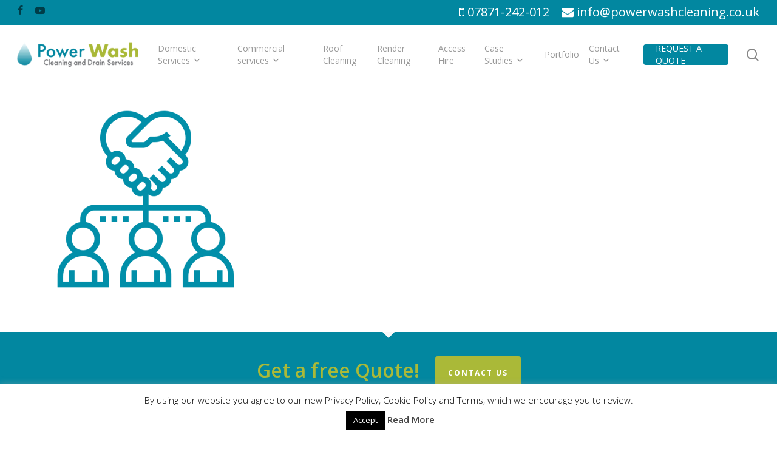

--- FILE ---
content_type: text/html; charset=UTF-8
request_url: https://powerwashcleaning.co.uk/roof-cleaning-warrington/crm/
body_size: 139254
content:
<!doctype html>
<html lang="en-GB" class="no-js">
<head>
	<meta charset="UTF-8">
	<meta name="viewport" content="width=device-width, initial-scale=1, maximum-scale=1, user-scalable=0" /><meta name='robots' content='index, follow, max-image-preview:large, max-snippet:-1, max-video-preview:-1' />

	<!-- This site is optimized with the Yoast SEO plugin v19.6.1 - https://yoast.com/wordpress/plugins/seo/ -->
	<title>crm - Power Wash Cleaning &amp; Drain Services</title><link rel="preload" as="style" href="https://fonts.googleapis.com/css?family=Open%20Sans%3A300%2C400%2C600%2C700&#038;subset=latin%2Clatin-ext&#038;display=swap" /><link rel="stylesheet" href="https://fonts.googleapis.com/css?family=Open%20Sans%3A300%2C400%2C600%2C700&#038;subset=latin%2Clatin-ext&#038;display=swap" media="print" onload="this.media='all'" /><noscript><link rel="stylesheet" href="https://fonts.googleapis.com/css?family=Open%20Sans%3A300%2C400%2C600%2C700&#038;subset=latin%2Clatin-ext&#038;display=swap" /></noscript><link rel="stylesheet" href="https://powerwashcleaning.co.uk/wp-content/cache/min/1/7dbf1ba5b2638fef2cdf1d4c31bb8e68.css" media="all" data-minify="1" />
	<link rel="canonical" href="https://powerwashcleaning.co.uk/wp-content/uploads/crm.png" />
	<meta property="og:locale" content="en_GB" />
	<meta property="og:type" content="article" />
	<meta property="og:title" content="crm - Power Wash Cleaning &amp; Drain Services" />
	<meta property="og:url" content="https://powerwashcleaning.co.uk/wp-content/uploads/crm.png" />
	<meta property="og:site_name" content="Power Wash Cleaning &amp; Drain Services" />
	<meta property="article:publisher" content="https://www.facebook.com/powerwashcleaning" />
	<meta property="og:image" content="https://powerwashcleaning.co.uk/wp-content/uploads/crm.png" />
	<meta property="og:image:width" content="512" />
	<meta property="og:image:height" content="512" />
	<meta property="og:image:type" content="image/png" />
	<meta name="twitter:card" content="summary" />
	<meta name="twitter:site" content="@powerwasclean" />
	<script type="application/ld+json" class="yoast-schema-graph">{"@context":"https://schema.org","@graph":[{"@type":"WebPage","@id":"https://powerwashcleaning.co.uk/wp-content/uploads/crm.png","url":"https://powerwashcleaning.co.uk/wp-content/uploads/crm.png","name":"crm - Power Wash Cleaning &amp; Drain Services","isPartOf":{"@id":"https://powerwashcleaning.co.uk/#website"},"primaryImageOfPage":{"@id":"https://powerwashcleaning.co.uk/wp-content/uploads/crm.png#primaryimage"},"image":{"@id":"https://powerwashcleaning.co.uk/wp-content/uploads/crm.png#primaryimage"},"thumbnailUrl":"https://powerwashcleaning.co.uk/wp-content/uploads/crm.png","datePublished":"2020-04-23T03:34:14+00:00","dateModified":"2020-04-23T03:34:14+00:00","breadcrumb":{"@id":"https://powerwashcleaning.co.uk/wp-content/uploads/crm.png#breadcrumb"},"inLanguage":"en-GB","potentialAction":[{"@type":"ReadAction","target":["https://powerwashcleaning.co.uk/wp-content/uploads/crm.png"]}]},{"@type":"ImageObject","inLanguage":"en-GB","@id":"https://powerwashcleaning.co.uk/wp-content/uploads/crm.png#primaryimage","url":"https://powerwashcleaning.co.uk/wp-content/uploads/crm.png","contentUrl":"https://powerwashcleaning.co.uk/wp-content/uploads/crm.png","width":512,"height":512},{"@type":"BreadcrumbList","@id":"https://powerwashcleaning.co.uk/wp-content/uploads/crm.png#breadcrumb","itemListElement":[{"@type":"ListItem","position":1,"name":"Home","item":"https://powerwashcleaning.co.uk/"},{"@type":"ListItem","position":2,"name":"Roof Cleaning Warrington","item":"https://powerwashcleaning.co.uk/roof-cleaning-warrington/"},{"@type":"ListItem","position":3,"name":"crm"}]},{"@type":"WebSite","@id":"https://powerwashcleaning.co.uk/#website","url":"https://powerwashcleaning.co.uk/","name":"Power Wash Cleaning &amp; Drain Services","description":"","potentialAction":[{"@type":"SearchAction","target":{"@type":"EntryPoint","urlTemplate":"https://powerwashcleaning.co.uk/?s={search_term_string}"},"query-input":"required name=search_term_string"}],"inLanguage":"en-GB"}]}</script>
	<!-- / Yoast SEO plugin. -->


<link rel='dns-prefetch' href='//www.google.com' />
<link rel='dns-prefetch' href='//fonts.googleapis.com' />
<link href='https://fonts.gstatic.com' crossorigin rel='preconnect' />
<link rel="alternate" type="application/rss+xml" title="Power Wash Cleaning &amp; Drain Services &raquo; Feed" href="https://powerwashcleaning.co.uk/feed/" />
<link rel="alternate" type="application/rss+xml" title="Power Wash Cleaning &amp; Drain Services &raquo; Comments Feed" href="https://powerwashcleaning.co.uk/comments/feed/" />
<link rel="alternate" type="application/rss+xml" title="Power Wash Cleaning &amp; Drain Services &raquo; crm Comments Feed" href="https://powerwashcleaning.co.uk/roof-cleaning-warrington/crm/feed/" />
<style>@media screen and (max-width: 650px) {body {padding-bottom:60px;}}</style><style type="text/css">
img.wp-smiley,
img.emoji {
	display: inline !important;
	border: none !important;
	box-shadow: none !important;
	height: 1em !important;
	width: 1em !important;
	margin: 0 0.07em !important;
	vertical-align: -0.1em !important;
	background: none !important;
	padding: 0 !important;
}
</style>
	
<style id='global-styles-inline-css' type='text/css'>
body{--wp--preset--color--black: #000000;--wp--preset--color--cyan-bluish-gray: #abb8c3;--wp--preset--color--white: #ffffff;--wp--preset--color--pale-pink: #f78da7;--wp--preset--color--vivid-red: #cf2e2e;--wp--preset--color--luminous-vivid-orange: #ff6900;--wp--preset--color--luminous-vivid-amber: #fcb900;--wp--preset--color--light-green-cyan: #7bdcb5;--wp--preset--color--vivid-green-cyan: #00d084;--wp--preset--color--pale-cyan-blue: #8ed1fc;--wp--preset--color--vivid-cyan-blue: #0693e3;--wp--preset--color--vivid-purple: #9b51e0;--wp--preset--gradient--vivid-cyan-blue-to-vivid-purple: linear-gradient(135deg,rgba(6,147,227,1) 0%,rgb(155,81,224) 100%);--wp--preset--gradient--light-green-cyan-to-vivid-green-cyan: linear-gradient(135deg,rgb(122,220,180) 0%,rgb(0,208,130) 100%);--wp--preset--gradient--luminous-vivid-amber-to-luminous-vivid-orange: linear-gradient(135deg,rgba(252,185,0,1) 0%,rgba(255,105,0,1) 100%);--wp--preset--gradient--luminous-vivid-orange-to-vivid-red: linear-gradient(135deg,rgba(255,105,0,1) 0%,rgb(207,46,46) 100%);--wp--preset--gradient--very-light-gray-to-cyan-bluish-gray: linear-gradient(135deg,rgb(238,238,238) 0%,rgb(169,184,195) 100%);--wp--preset--gradient--cool-to-warm-spectrum: linear-gradient(135deg,rgb(74,234,220) 0%,rgb(151,120,209) 20%,rgb(207,42,186) 40%,rgb(238,44,130) 60%,rgb(251,105,98) 80%,rgb(254,248,76) 100%);--wp--preset--gradient--blush-light-purple: linear-gradient(135deg,rgb(255,206,236) 0%,rgb(152,150,240) 100%);--wp--preset--gradient--blush-bordeaux: linear-gradient(135deg,rgb(254,205,165) 0%,rgb(254,45,45) 50%,rgb(107,0,62) 100%);--wp--preset--gradient--luminous-dusk: linear-gradient(135deg,rgb(255,203,112) 0%,rgb(199,81,192) 50%,rgb(65,88,208) 100%);--wp--preset--gradient--pale-ocean: linear-gradient(135deg,rgb(255,245,203) 0%,rgb(182,227,212) 50%,rgb(51,167,181) 100%);--wp--preset--gradient--electric-grass: linear-gradient(135deg,rgb(202,248,128) 0%,rgb(113,206,126) 100%);--wp--preset--gradient--midnight: linear-gradient(135deg,rgb(2,3,129) 0%,rgb(40,116,252) 100%);--wp--preset--duotone--dark-grayscale: url('#wp-duotone-dark-grayscale');--wp--preset--duotone--grayscale: url('#wp-duotone-grayscale');--wp--preset--duotone--purple-yellow: url('#wp-duotone-purple-yellow');--wp--preset--duotone--blue-red: url('#wp-duotone-blue-red');--wp--preset--duotone--midnight: url('#wp-duotone-midnight');--wp--preset--duotone--magenta-yellow: url('#wp-duotone-magenta-yellow');--wp--preset--duotone--purple-green: url('#wp-duotone-purple-green');--wp--preset--duotone--blue-orange: url('#wp-duotone-blue-orange');--wp--preset--font-size--small: 13px;--wp--preset--font-size--medium: 20px;--wp--preset--font-size--large: 36px;--wp--preset--font-size--x-large: 42px;}.has-black-color{color: var(--wp--preset--color--black) !important;}.has-cyan-bluish-gray-color{color: var(--wp--preset--color--cyan-bluish-gray) !important;}.has-white-color{color: var(--wp--preset--color--white) !important;}.has-pale-pink-color{color: var(--wp--preset--color--pale-pink) !important;}.has-vivid-red-color{color: var(--wp--preset--color--vivid-red) !important;}.has-luminous-vivid-orange-color{color: var(--wp--preset--color--luminous-vivid-orange) !important;}.has-luminous-vivid-amber-color{color: var(--wp--preset--color--luminous-vivid-amber) !important;}.has-light-green-cyan-color{color: var(--wp--preset--color--light-green-cyan) !important;}.has-vivid-green-cyan-color{color: var(--wp--preset--color--vivid-green-cyan) !important;}.has-pale-cyan-blue-color{color: var(--wp--preset--color--pale-cyan-blue) !important;}.has-vivid-cyan-blue-color{color: var(--wp--preset--color--vivid-cyan-blue) !important;}.has-vivid-purple-color{color: var(--wp--preset--color--vivid-purple) !important;}.has-black-background-color{background-color: var(--wp--preset--color--black) !important;}.has-cyan-bluish-gray-background-color{background-color: var(--wp--preset--color--cyan-bluish-gray) !important;}.has-white-background-color{background-color: var(--wp--preset--color--white) !important;}.has-pale-pink-background-color{background-color: var(--wp--preset--color--pale-pink) !important;}.has-vivid-red-background-color{background-color: var(--wp--preset--color--vivid-red) !important;}.has-luminous-vivid-orange-background-color{background-color: var(--wp--preset--color--luminous-vivid-orange) !important;}.has-luminous-vivid-amber-background-color{background-color: var(--wp--preset--color--luminous-vivid-amber) !important;}.has-light-green-cyan-background-color{background-color: var(--wp--preset--color--light-green-cyan) !important;}.has-vivid-green-cyan-background-color{background-color: var(--wp--preset--color--vivid-green-cyan) !important;}.has-pale-cyan-blue-background-color{background-color: var(--wp--preset--color--pale-cyan-blue) !important;}.has-vivid-cyan-blue-background-color{background-color: var(--wp--preset--color--vivid-cyan-blue) !important;}.has-vivid-purple-background-color{background-color: var(--wp--preset--color--vivid-purple) !important;}.has-black-border-color{border-color: var(--wp--preset--color--black) !important;}.has-cyan-bluish-gray-border-color{border-color: var(--wp--preset--color--cyan-bluish-gray) !important;}.has-white-border-color{border-color: var(--wp--preset--color--white) !important;}.has-pale-pink-border-color{border-color: var(--wp--preset--color--pale-pink) !important;}.has-vivid-red-border-color{border-color: var(--wp--preset--color--vivid-red) !important;}.has-luminous-vivid-orange-border-color{border-color: var(--wp--preset--color--luminous-vivid-orange) !important;}.has-luminous-vivid-amber-border-color{border-color: var(--wp--preset--color--luminous-vivid-amber) !important;}.has-light-green-cyan-border-color{border-color: var(--wp--preset--color--light-green-cyan) !important;}.has-vivid-green-cyan-border-color{border-color: var(--wp--preset--color--vivid-green-cyan) !important;}.has-pale-cyan-blue-border-color{border-color: var(--wp--preset--color--pale-cyan-blue) !important;}.has-vivid-cyan-blue-border-color{border-color: var(--wp--preset--color--vivid-cyan-blue) !important;}.has-vivid-purple-border-color{border-color: var(--wp--preset--color--vivid-purple) !important;}.has-vivid-cyan-blue-to-vivid-purple-gradient-background{background: var(--wp--preset--gradient--vivid-cyan-blue-to-vivid-purple) !important;}.has-light-green-cyan-to-vivid-green-cyan-gradient-background{background: var(--wp--preset--gradient--light-green-cyan-to-vivid-green-cyan) !important;}.has-luminous-vivid-amber-to-luminous-vivid-orange-gradient-background{background: var(--wp--preset--gradient--luminous-vivid-amber-to-luminous-vivid-orange) !important;}.has-luminous-vivid-orange-to-vivid-red-gradient-background{background: var(--wp--preset--gradient--luminous-vivid-orange-to-vivid-red) !important;}.has-very-light-gray-to-cyan-bluish-gray-gradient-background{background: var(--wp--preset--gradient--very-light-gray-to-cyan-bluish-gray) !important;}.has-cool-to-warm-spectrum-gradient-background{background: var(--wp--preset--gradient--cool-to-warm-spectrum) !important;}.has-blush-light-purple-gradient-background{background: var(--wp--preset--gradient--blush-light-purple) !important;}.has-blush-bordeaux-gradient-background{background: var(--wp--preset--gradient--blush-bordeaux) !important;}.has-luminous-dusk-gradient-background{background: var(--wp--preset--gradient--luminous-dusk) !important;}.has-pale-ocean-gradient-background{background: var(--wp--preset--gradient--pale-ocean) !important;}.has-electric-grass-gradient-background{background: var(--wp--preset--gradient--electric-grass) !important;}.has-midnight-gradient-background{background: var(--wp--preset--gradient--midnight) !important;}.has-small-font-size{font-size: var(--wp--preset--font-size--small) !important;}.has-medium-font-size{font-size: var(--wp--preset--font-size--medium) !important;}.has-large-font-size{font-size: var(--wp--preset--font-size--large) !important;}.has-x-large-font-size{font-size: var(--wp--preset--font-size--x-large) !important;}
</style>
















<style id='dynamic-css-inline-css' type='text/css'>
@media only screen and (min-width:1000px){body #ajax-content-wrap.no-scroll{min-height:calc(100vh - 138px);height:calc(100vh - 138px)!important;}}@media only screen and (min-width:1000px){#page-header-wrap.fullscreen-header,#page-header-wrap.fullscreen-header #page-header-bg,html:not(.nectar-box-roll-loaded) .nectar-box-roll > #page-header-bg.fullscreen-header,.nectar_fullscreen_zoom_recent_projects,#nectar_fullscreen_rows:not(.afterLoaded) > div{height:calc(100vh - 137px);}.wpb_row.vc_row-o-full-height.top-level,.wpb_row.vc_row-o-full-height.top-level > .col.span_12{min-height:calc(100vh - 137px);}html:not(.nectar-box-roll-loaded) .nectar-box-roll > #page-header-bg.fullscreen-header{top:138px;}.nectar-slider-wrap[data-fullscreen="true"]:not(.loaded),.nectar-slider-wrap[data-fullscreen="true"]:not(.loaded) .swiper-container{height:calc(100vh - 136px)!important;}.admin-bar .nectar-slider-wrap[data-fullscreen="true"]:not(.loaded),.admin-bar .nectar-slider-wrap[data-fullscreen="true"]:not(.loaded) .swiper-container{height:calc(100vh - 136px - 32px)!important;}}@media only screen and (max-width:999px){.using-mobile-browser #nectar_fullscreen_rows:not(.afterLoaded):not([data-mobile-disable="on"]) > div{height:calc(100vh - 110px);}.using-mobile-browser .wpb_row.vc_row-o-full-height.top-level,.using-mobile-browser .wpb_row.vc_row-o-full-height.top-level > .col.span_12,[data-permanent-transparent="1"].using-mobile-browser .wpb_row.vc_row-o-full-height.top-level,[data-permanent-transparent="1"].using-mobile-browser .wpb_row.vc_row-o-full-height.top-level > .col.span_12{min-height:calc(100vh - 110px);}html:not(.nectar-box-roll-loaded) .nectar-box-roll > #page-header-bg.fullscreen-header,.nectar_fullscreen_zoom_recent_projects,.nectar-slider-wrap[data-fullscreen="true"]:not(.loaded),.nectar-slider-wrap[data-fullscreen="true"]:not(.loaded) .swiper-container,#nectar_fullscreen_rows:not(.afterLoaded):not([data-mobile-disable="on"]) > div{height:calc(100vh - 57px);}.wpb_row.vc_row-o-full-height.top-level,.wpb_row.vc_row-o-full-height.top-level > .col.span_12{min-height:calc(100vh - 57px);}body[data-transparent-header="false"] #ajax-content-wrap.no-scroll{min-height:calc(100vh - 57px);height:calc(100vh - 57px);}}.screen-reader-text,.nectar-skip-to-content:not(:focus){border:0;clip:rect(1px,1px,1px,1px);clip-path:inset(50%);height:1px;margin:-1px;overflow:hidden;padding:0;position:absolute!important;width:1px;word-wrap:normal!important;}.row .col img:not([srcset]){width:auto;}.row .col img.img-with-animation.nectar-lazy:not([srcset]){width:100%;}
body #header-secondary-outer {
    background-color: #0287A0 !important;
    top: 0px;
height: 40px;
 
    
}


body #header-secondary-outer nav > ul > li > a {
    line-height: 20px!important;
    font-size: 20px!important;
color: #fff;
}

.grecaptcha-badge { visibility: hidden; }
</style>


<script type='text/javascript' src='https://powerwashcleaning.co.uk/wp-includes/js/jquery/jquery.min.js?ver=3.6.0' id='jquery-core-js'></script>
<script type='text/javascript' src='https://powerwashcleaning.co.uk/wp-includes/js/jquery/jquery-migrate.min.js?ver=3.3.2' id='jquery-migrate-js'></script>
<script type='text/javascript' src='https://powerwashcleaning.co.uk/wp-content/plugins/child-theme-generator/public/js/child-theme-generator-public.js?ver=1.0.0' id='child-theme-generator-js'></script>
<script type='text/javascript' id='cookie-law-info-js-extra'>
/* <![CDATA[ */
var Cli_Data = {"nn_cookie_ids":[],"cookielist":[],"non_necessary_cookies":[],"ccpaEnabled":"","ccpaRegionBased":"","ccpaBarEnabled":"","strictlyEnabled":["necessary","obligatoire"],"ccpaType":"gdpr","js_blocking":"","custom_integration":"","triggerDomRefresh":"","secure_cookies":""};
var cli_cookiebar_settings = {"animate_speed_hide":"500","animate_speed_show":"500","background":"#fff","border":"#444","border_on":"","button_1_button_colour":"#000","button_1_button_hover":"#000000","button_1_link_colour":"#fff","button_1_as_button":"1","button_1_new_win":"","button_2_button_colour":"#333","button_2_button_hover":"#292929","button_2_link_colour":"#444","button_2_as_button":"","button_2_hidebar":"","button_3_button_colour":"#000","button_3_button_hover":"#000000","button_3_link_colour":"#fff","button_3_as_button":"1","button_3_new_win":"","button_4_button_colour":"#000","button_4_button_hover":"#000000","button_4_link_colour":"#fff","button_4_as_button":"1","button_7_button_colour":"#61a229","button_7_button_hover":"#4e8221","button_7_link_colour":"#fff","button_7_as_button":"1","button_7_new_win":"","font_family":"inherit","header_fix":"","notify_animate_hide":"1","notify_animate_show":"","notify_div_id":"#cookie-law-info-bar","notify_position_horizontal":"right","notify_position_vertical":"bottom","scroll_close":"","scroll_close_reload":"","accept_close_reload":"","reject_close_reload":"","showagain_tab":"","showagain_background":"#fff","showagain_border":"#000","showagain_div_id":"#cookie-law-info-again","showagain_x_position":"100px","text":"#000","show_once_yn":"","show_once":"10000","logging_on":"","as_popup":"","popup_overlay":"1","bar_heading_text":"","cookie_bar_as":"banner","popup_showagain_position":"bottom-right","widget_position":"left"};
var log_object = {"ajax_url":"https:\/\/powerwashcleaning.co.uk\/wp-admin\/admin-ajax.php"};
/* ]]> */
</script>
<script type='text/javascript' src='https://powerwashcleaning.co.uk/wp-content/plugins/cookie-law-info/public/js/cookie-law-info-public.js?ver=2.1.2' id='cookie-law-info-js'></script>
<script type='text/javascript' defer="defer" src='https://powerwashcleaning.co.uk/wp-content/plugins/business-reviews-bundle/assets/js/public-main.js?ver=1.9.6' id='brb-public-main-js-js'></script>
<link rel="https://api.w.org/" href="https://powerwashcleaning.co.uk/wp-json/" /><link rel="alternate" type="application/json" href="https://powerwashcleaning.co.uk/wp-json/wp/v2/media/7064" /><link rel="EditURI" type="application/rsd+xml" title="RSD" href="https://powerwashcleaning.co.uk/xmlrpc.php?rsd" />
<link rel="wlwmanifest" type="application/wlwmanifest+xml" href="https://powerwashcleaning.co.uk/wp-includes/wlwmanifest.xml" /> 
<meta name="generator" content="WordPress 6.0.11" />
<link rel='shortlink' href='https://powerwashcleaning.co.uk/?p=7064' />
<link rel="alternate" type="application/json+oembed" href="https://powerwashcleaning.co.uk/wp-json/oembed/1.0/embed?url=https%3A%2F%2Fpowerwashcleaning.co.uk%2Froof-cleaning-warrington%2Fcrm%2F" />
<link rel="alternate" type="text/xml+oembed" href="https://powerwashcleaning.co.uk/wp-json/oembed/1.0/embed?url=https%3A%2F%2Fpowerwashcleaning.co.uk%2Froof-cleaning-warrington%2Fcrm%2F&#038;format=xml" />
<script>
if(navigator.userAgent.match(/75.0.3770.100/i))
{
document.getElementById("fws_5f804142aaf88").innerHTML = "";
document.getElementById("fws_5f804142ad577").innerHTML = "";
document.getElementById("fws_5f804142b1e73").innerHTML = "";
document.getElementById("fws_5f804142b021d").innerHTML = "";


}
</script><meta name="framework" content="Redux 4.3.9" /><script type="text/javascript"> var root = document.getElementsByTagName( "html" )[0]; root.setAttribute( "class", "js" ); </script><script>
  (function(i,s,o,g,r,a,m){i['GoogleAnalyticsObject']=r;i[r]=i[r]||function(){
  (i[r].q=i[r].q||[]).push(arguments)},i[r].l=1*new Date();a=s.createElement(o),
  m=s.getElementsByTagName(o)[0];a.async=1;a.src=g;m.parentNode.insertBefore(a,m)
  })(window,document,'script','https://www.google-analytics.com/analytics.js','ga');

  ga('create', 'UA-94033100-1', 'auto');
  ga('send', 'pageview');

</script><meta name="generator" content="Powered by WPBakery Page Builder - drag and drop page builder for WordPress."/>
<style>img.lazyload,img.lazyloading{
background-color: rgba(0,0,0,0);

opacity: 0.001; 
}
img.lazyload, img.lazyloaded {
opacity: 1;
-webkit-transition:opacity 300ms;
-moz-transition: opacity 300ms;
-ms-transition: opacity 300ms;
-o-transition: opacity 300ms;
transition: opacity 300ms;
}
iframe.lazyload, iframe.lazyloading{
display: block;
background-color: rgba(0,0,0,0);

}
</style>

<script>
    (function (i, s, o, g, r, a, m) {
      i['GoogleAnalyticsObject'] = r;
      i[r] = i[r] || function () {
          (i[r].q = i[r].q || []).push(arguments)
      }, i[r].l = 1 * new Date();
      a = s.createElement(o),
          m = s.getElementsByTagName(o)[0];
      a.async = 1;
      a.src = g;
      m.parentNode.insertBefore(a, m)
  })
  (window, document, 'script', '//www.google-analytics.com/analytics.js', 'ga');
  ga('create', 'UA-94033100-1', 'auto', {
      'siteSpeedSampleRate': '1'   });
    ga('send', 'pageview');
  </script><noscript><style> .wpb_animate_when_almost_visible { opacity: 1; }</style></noscript></head><body class="attachment attachment-template-default attachmentid-7064 attachment-png material wpb-js-composer js-comp-ver-6.9.0 vc_responsive" data-footer-reveal="false" data-footer-reveal-shadow="none" data-header-format="default" data-body-border="off" data-boxed-style="" data-header-breakpoint="1000" data-dropdown-style="minimal" data-cae="easeOutCubic" data-cad="750" data-megamenu-width="full-width" data-aie="none" data-ls="magnific" data-apte="standard" data-hhun="0" data-fancy-form-rcs="default" data-form-style="minimal" data-form-submit="regular" data-is="minimal" data-button-style="slightly_rounded_shadow" data-user-account-button="false" data-flex-cols="true" data-col-gap="default" data-header-inherit-rc="false" data-header-search="true" data-animated-anchors="true" data-ajax-transitions="false" data-full-width-header="true" data-slide-out-widget-area="true" data-slide-out-widget-area-style="slide-out-from-right-hover" data-user-set-ocm="off" data-loading-animation="none" data-bg-header="false" data-responsive="1" data-ext-responsive="true" data-ext-padding="90" data-header-resize="1" data-header-color="light" data-transparent-header="false" data-cart="false" data-remove-m-parallax="" data-remove-m-video-bgs="" data-m-animate="0" data-force-header-trans-color="light" data-smooth-scrolling="0" data-permanent-transparent="false" >
	
	<script type="text/javascript">
	 (function(window, document) {

		 if(navigator.userAgent.match(/(Android|iPod|iPhone|iPad|BlackBerry|IEMobile|Opera Mini)/)) {
			 document.body.className += " using-mobile-browser mobile ";
		 }

		 if( !("ontouchstart" in window) ) {

			 var body = document.querySelector("body");
			 var winW = window.innerWidth;
			 var bodyW = body.clientWidth;

			 if (winW > bodyW + 4) {
				 body.setAttribute("style", "--scroll-bar-w: " + (winW - bodyW - 4) + "px");
			 } else {
				 body.setAttribute("style", "--scroll-bar-w: 0px");
			 }
		 }

	 })(window, document);
   </script><svg xmlns="http://www.w3.org/2000/svg" viewBox="0 0 0 0" width="0" height="0" focusable="false" role="none" style="visibility: hidden; position: absolute; left: -9999px; overflow: hidden;" ><defs><filter id="wp-duotone-dark-grayscale"><feColorMatrix color-interpolation-filters="sRGB" type="matrix" values=" .299 .587 .114 0 0 .299 .587 .114 0 0 .299 .587 .114 0 0 .299 .587 .114 0 0 " /><feComponentTransfer color-interpolation-filters="sRGB" ><feFuncR type="table" tableValues="0 0.49803921568627" /><feFuncG type="table" tableValues="0 0.49803921568627" /><feFuncB type="table" tableValues="0 0.49803921568627" /><feFuncA type="table" tableValues="1 1" /></feComponentTransfer><feComposite in2="SourceGraphic" operator="in" /></filter></defs></svg><svg xmlns="http://www.w3.org/2000/svg" viewBox="0 0 0 0" width="0" height="0" focusable="false" role="none" style="visibility: hidden; position: absolute; left: -9999px; overflow: hidden;" ><defs><filter id="wp-duotone-grayscale"><feColorMatrix color-interpolation-filters="sRGB" type="matrix" values=" .299 .587 .114 0 0 .299 .587 .114 0 0 .299 .587 .114 0 0 .299 .587 .114 0 0 " /><feComponentTransfer color-interpolation-filters="sRGB" ><feFuncR type="table" tableValues="0 1" /><feFuncG type="table" tableValues="0 1" /><feFuncB type="table" tableValues="0 1" /><feFuncA type="table" tableValues="1 1" /></feComponentTransfer><feComposite in2="SourceGraphic" operator="in" /></filter></defs></svg><svg xmlns="http://www.w3.org/2000/svg" viewBox="0 0 0 0" width="0" height="0" focusable="false" role="none" style="visibility: hidden; position: absolute; left: -9999px; overflow: hidden;" ><defs><filter id="wp-duotone-purple-yellow"><feColorMatrix color-interpolation-filters="sRGB" type="matrix" values=" .299 .587 .114 0 0 .299 .587 .114 0 0 .299 .587 .114 0 0 .299 .587 .114 0 0 " /><feComponentTransfer color-interpolation-filters="sRGB" ><feFuncR type="table" tableValues="0.54901960784314 0.98823529411765" /><feFuncG type="table" tableValues="0 1" /><feFuncB type="table" tableValues="0.71764705882353 0.25490196078431" /><feFuncA type="table" tableValues="1 1" /></feComponentTransfer><feComposite in2="SourceGraphic" operator="in" /></filter></defs></svg><svg xmlns="http://www.w3.org/2000/svg" viewBox="0 0 0 0" width="0" height="0" focusable="false" role="none" style="visibility: hidden; position: absolute; left: -9999px; overflow: hidden;" ><defs><filter id="wp-duotone-blue-red"><feColorMatrix color-interpolation-filters="sRGB" type="matrix" values=" .299 .587 .114 0 0 .299 .587 .114 0 0 .299 .587 .114 0 0 .299 .587 .114 0 0 " /><feComponentTransfer color-interpolation-filters="sRGB" ><feFuncR type="table" tableValues="0 1" /><feFuncG type="table" tableValues="0 0.27843137254902" /><feFuncB type="table" tableValues="0.5921568627451 0.27843137254902" /><feFuncA type="table" tableValues="1 1" /></feComponentTransfer><feComposite in2="SourceGraphic" operator="in" /></filter></defs></svg><svg xmlns="http://www.w3.org/2000/svg" viewBox="0 0 0 0" width="0" height="0" focusable="false" role="none" style="visibility: hidden; position: absolute; left: -9999px; overflow: hidden;" ><defs><filter id="wp-duotone-midnight"><feColorMatrix color-interpolation-filters="sRGB" type="matrix" values=" .299 .587 .114 0 0 .299 .587 .114 0 0 .299 .587 .114 0 0 .299 .587 .114 0 0 " /><feComponentTransfer color-interpolation-filters="sRGB" ><feFuncR type="table" tableValues="0 0" /><feFuncG type="table" tableValues="0 0.64705882352941" /><feFuncB type="table" tableValues="0 1" /><feFuncA type="table" tableValues="1 1" /></feComponentTransfer><feComposite in2="SourceGraphic" operator="in" /></filter></defs></svg><svg xmlns="http://www.w3.org/2000/svg" viewBox="0 0 0 0" width="0" height="0" focusable="false" role="none" style="visibility: hidden; position: absolute; left: -9999px; overflow: hidden;" ><defs><filter id="wp-duotone-magenta-yellow"><feColorMatrix color-interpolation-filters="sRGB" type="matrix" values=" .299 .587 .114 0 0 .299 .587 .114 0 0 .299 .587 .114 0 0 .299 .587 .114 0 0 " /><feComponentTransfer color-interpolation-filters="sRGB" ><feFuncR type="table" tableValues="0.78039215686275 1" /><feFuncG type="table" tableValues="0 0.94901960784314" /><feFuncB type="table" tableValues="0.35294117647059 0.47058823529412" /><feFuncA type="table" tableValues="1 1" /></feComponentTransfer><feComposite in2="SourceGraphic" operator="in" /></filter></defs></svg><svg xmlns="http://www.w3.org/2000/svg" viewBox="0 0 0 0" width="0" height="0" focusable="false" role="none" style="visibility: hidden; position: absolute; left: -9999px; overflow: hidden;" ><defs><filter id="wp-duotone-purple-green"><feColorMatrix color-interpolation-filters="sRGB" type="matrix" values=" .299 .587 .114 0 0 .299 .587 .114 0 0 .299 .587 .114 0 0 .299 .587 .114 0 0 " /><feComponentTransfer color-interpolation-filters="sRGB" ><feFuncR type="table" tableValues="0.65098039215686 0.40392156862745" /><feFuncG type="table" tableValues="0 1" /><feFuncB type="table" tableValues="0.44705882352941 0.4" /><feFuncA type="table" tableValues="1 1" /></feComponentTransfer><feComposite in2="SourceGraphic" operator="in" /></filter></defs></svg><svg xmlns="http://www.w3.org/2000/svg" viewBox="0 0 0 0" width="0" height="0" focusable="false" role="none" style="visibility: hidden; position: absolute; left: -9999px; overflow: hidden;" ><defs><filter id="wp-duotone-blue-orange"><feColorMatrix color-interpolation-filters="sRGB" type="matrix" values=" .299 .587 .114 0 0 .299 .587 .114 0 0 .299 .587 .114 0 0 .299 .587 .114 0 0 " /><feComponentTransfer color-interpolation-filters="sRGB" ><feFuncR type="table" tableValues="0.098039215686275 1" /><feFuncG type="table" tableValues="0 0.66274509803922" /><feFuncB type="table" tableValues="0.84705882352941 0.41960784313725" /><feFuncA type="table" tableValues="1 1" /></feComponentTransfer><feComposite in2="SourceGraphic" operator="in" /></filter></defs></svg><a href="#ajax-content-wrap" class="nectar-skip-to-content">Skip to main content</a><div class="ocm-effect-wrap"><div class="ocm-effect-wrap-inner">	
	<div id="header-space"  data-header-mobile-fixed='1'></div> 
	
		<div id="header-outer" data-has-menu="true" data-has-buttons="yes" data-header-button_style="default" data-using-pr-menu="false" data-mobile-fixed="1" data-ptnm="false" data-lhe="animated_underline" data-user-set-bg="#ffffff" data-format="default" data-permanent-transparent="false" data-megamenu-rt="0" data-remove-fixed="0" data-header-resize="1" data-cart="false" data-transparency-option="0" data-box-shadow="large" data-shrink-num="6" data-using-secondary="1" data-using-logo="1" data-logo-height="40" data-m-logo-height="34" data-padding="28" data-full-width="true" data-condense="false" >
			
	<div id="header-secondary-outer" class="default" data-mobile="default" data-remove-fixed="0" data-lhe="animated_underline" data-secondary-text="false" data-full-width="true" data-mobile-fixed="1" data-permanent-transparent="false" >
		<div class="container">
			<nav>
				<ul id="social"><li><a target="_blank" rel="noopener" href="https://www.facebook.com/powerwashcleaning"><span class="screen-reader-text">facebook</span><i class="fa fa-facebook" aria-hidden="true"></i> </a></li><li><a target="_blank" rel="noopener" href="https://www.youtube.com/powerwashcleaning"><span class="screen-reader-text">youtube</span><i class="fa fa-youtube-play" aria-hidden="true"></i> </a></li></ul>					<ul class="sf-menu">
						<li id="menu-item-6208" class="menu-item menu-item-type-custom menu-item-object-custom nectar-regular-menu-item menu-item-6208"><a href="tel:07871-242-012"><span class="menu-title-text"><i class="fas fa-mobile"></i> 07871-242-012</span></a></li>
<li id="menu-item-6210" class="menu-item menu-item-type-custom menu-item-object-custom nectar-regular-menu-item menu-item-6210"><a href="mailto:info@powerwashcleaning.co.uk"><span class="menu-title-text"><i class="fas fa-envelope"></i> info@powerwashcleaning.co.uk</span></a></li>
					</ul>
									
			</nav>
		</div>
	</div>
	

<div id="search-outer" class="nectar">
	<div id="search">
		<div class="container">
			 <div id="search-box">
				 <div class="inner-wrap">
					 <div class="col span_12">
						  <form role="search" action="https://powerwashcleaning.co.uk/" method="GET">
														 <input type="text" name="s" id="s" value="" aria-label="Search" placeholder="Search" />
							 
						<span>Hit enter to search or ESC to close</span>
												</form>
					</div><!--/span_12-->
				</div><!--/inner-wrap-->
			 </div><!--/search-box-->
			 <div id="close"><a href="#"><span class="screen-reader-text">Close Search</span>
				<span class="close-wrap"> <span class="close-line close-line1"></span> <span class="close-line close-line2"></span> </span>				 </a></div>
		 </div><!--/container-->
	</div><!--/search-->
</div><!--/search-outer-->

<header id="top">
	<div class="container">
		<div class="row">
			<div class="col span_3">
								<a id="logo" href="https://powerwashcleaning.co.uk" data-supplied-ml-starting-dark="false" data-supplied-ml-starting="false" data-supplied-ml="false" >
					<img  class="stnd skip-lazy default-logo dark-version lazyload" width="300" height="60" alt="Power Wash Cleaning &amp; Drain Services"  width="300" src="data:image/svg+xml,%3Csvg%20xmlns=%22http://www.w3.org/2000/svg%22%20viewBox=%220%200%20300%2060%22%3E%3C/svg%3E" data-src="https://powerwashcleaning.co.uk/wp-content/uploads/2017/03/logo-300x60.png" data-srcset="https://powerwashcleaning.co.uk/wp-content/uploads/2017/03/logo-300x60.png 1x, https://powerwashcleaning.co.uk/wp-content/uploads/2017/03/logo-300x60.png 2x" />				</a>
							</div><!--/span_3-->

			<div class="col span_9 col_last">
									<div class="nectar-mobile-only mobile-header"><div class="inner"></div></div>
									<a class="mobile-search" href="#searchbox"><span class="nectar-icon icon-salient-search" aria-hidden="true"></span><span class="screen-reader-text">search</span></a>
														<div class="slide-out-widget-area-toggle mobile-icon slide-out-from-right-hover" data-custom-color="false" data-icon-animation="simple-transform">
						<div> <a href="#sidewidgetarea" aria-label="Navigation Menu" aria-expanded="false" class="closed">
							<span class="screen-reader-text">Menu</span><span aria-hidden="true"> <i class="lines-button x2"> <i class="lines"></i> </i> </span>
						</a></div>
					</div>
				
									<nav>
													<ul class="sf-menu">
								<li id="menu-item-6361" class="menu-item menu-item-type-post_type menu-item-object-page menu-item-has-children nectar-regular-menu-item sf-with-ul menu-item-6361"><a href="https://powerwashcleaning.co.uk/domestic-cleaning-services/"><span class="menu-title-text">Domestic Services</span><span class="sf-sub-indicator"><i class="fa fa-angle-down icon-in-menu" aria-hidden="true"></i></span></a>
<ul class="sub-menu">
	<li id="menu-item-6364" class="menu-item menu-item-type-post_type menu-item-object-page nectar-regular-menu-item menu-item-6364"><a href="https://powerwashcleaning.co.uk/domestic-cleaning-services/gutter-cleaning-manchester-wigan-st-helens-warrington-bolton-liverpool/"><span class="menu-title-text">Vacuum Gutter Cleaning</span></a></li>
	<li id="menu-item-6371" class="menu-item menu-item-type-post_type menu-item-object-page nectar-regular-menu-item menu-item-6371"><a href="https://powerwashcleaning.co.uk/domestic-cleaning-services/driveway-cleaning-and-resealing-service/"><span class="menu-title-text">Driveway Cleaning and Resealing Service</span></a></li>
	<li id="menu-item-6379" class="menu-item menu-item-type-post_type menu-item-object-page nectar-regular-menu-item menu-item-6379"><a href="https://powerwashcleaning.co.uk/domestic-cleaning-services/block-paving-cleaning-services-wigan-warrington-st-helens-greater-manchester-liverpool-lancashire/"><span class="menu-title-text">Block Paving Cleaning</span></a></li>
	<li id="menu-item-6383" class="menu-item menu-item-type-post_type menu-item-object-page nectar-regular-menu-item menu-item-6383"><a href="https://powerwashcleaning.co.uk/domestic-cleaning-services/driveway-patio-paving-sealing-services/"><span class="menu-title-text">Driveway, Patio &#038; Paving Sealing</span></a></li>
	<li id="menu-item-6393" class="menu-item menu-item-type-post_type menu-item-object-page nectar-regular-menu-item menu-item-6393"><a href="https://powerwashcleaning.co.uk/domestic-cleaning-services/tarmac-cleaning-restoration/"><span class="menu-title-text">Tarmac Restoration</span></a></li>
	<li id="menu-item-6399" class="menu-item menu-item-type-post_type menu-item-object-page nectar-regular-menu-item menu-item-6399"><a href="https://powerwashcleaning.co.uk/domestic-cleaning-services/blocked-drain-wigan-warrington-st-helens/"><span class="menu-title-text">Blocked Drain Cleaning &#038; Unblocking around Wigan</span></a></li>
	<li id="menu-item-6404" class="menu-item menu-item-type-post_type menu-item-object-page nectar-regular-menu-item menu-item-6404"><a href="https://powerwashcleaning.co.uk/domestic-cleaning-services/garden-patio-cleaning-services/"><span class="menu-title-text">Garden Patio Cleaning</span></a></li>
	<li id="menu-item-6408" class="menu-item menu-item-type-post_type menu-item-object-page nectar-regular-menu-item menu-item-6408"><a href="https://powerwashcleaning.co.uk/domestic-cleaning-services/upvc-conservatory-cleaning-wigan-manchester-warrington-leigh-st-helens/"><span class="menu-title-text">UPVC / PVCu, Cladding and Conservatory Cleaning</span></a></li>
	<li id="menu-item-6411" class="menu-item menu-item-type-post_type menu-item-object-page nectar-regular-menu-item menu-item-6411"><a href="https://powerwashcleaning.co.uk/domestic-cleaning-services/other-services/"><span class="menu-title-text">Other services</span></a></li>
</ul>
</li>
<li id="menu-item-6333" class="menu-item menu-item-type-post_type menu-item-object-page menu-item-has-children nectar-regular-menu-item sf-with-ul menu-item-6333"><a href="https://powerwashcleaning.co.uk/commercial-industrial-cleaning-services/"><span class="menu-title-text">Commercial services</span><span class="sf-sub-indicator"><i class="fa fa-angle-down icon-in-menu" aria-hidden="true"></i></span></a>
<ul class="sub-menu">
	<li id="menu-item-6345" class="menu-item menu-item-type-post_type menu-item-object-page nectar-regular-menu-item menu-item-6345"><a href="https://powerwashcleaning.co.uk/commercial-industrial-cleaning-services/chewing-bubble-gum-removal-manchester-liverpool-wigan-warrington-cheshire-lancashire/"><span class="menu-title-text">Chewing / Bubble Gum Removal</span></a></li>
	<li id="menu-item-6352" class="menu-item menu-item-type-post_type menu-item-object-page nectar-regular-menu-item menu-item-6352"><a href="https://powerwashcleaning.co.uk/commercial-industrial-cleaning-services/commercial-building-cleaning-services/"><span class="menu-title-text">Commercial Building Cleaning</span></a></li>
	<li id="menu-item-6357" class="menu-item menu-item-type-post_type menu-item-object-page nectar-regular-menu-item menu-item-6357"><a href="https://powerwashcleaning.co.uk/commercial-industrial-cleaning-services/graffiti-paint-removal-service-wigan-manchester-liverpool-warrington-st-helens/"><span class="menu-title-text">Graffiti &#038; Paint Removal</span></a></li>
</ul>
</li>
<li id="menu-item-6794" class="menu-item menu-item-type-post_type menu-item-object-page nectar-regular-menu-item menu-item-6794"><a href="https://powerwashcleaning.co.uk/roof-cleaning-wigan-warrington-st-helens-manchester-bolton/"><span class="menu-title-text">Roof Cleaning</span></a></li>
<li id="menu-item-6893" class="menu-item menu-item-type-post_type menu-item-object-page nectar-regular-menu-item menu-item-6893"><a href="https://powerwashcleaning.co.uk/render-cleaning/"><span class="menu-title-text">Render Cleaning</span></a></li>
<li id="menu-item-6929" class="menu-item menu-item-type-post_type menu-item-object-page nectar-regular-menu-item menu-item-6929"><a href="https://powerwashcleaning.co.uk/access-hire/"><span class="menu-title-text">Access Hire</span></a></li>
<li id="menu-item-6443" class="menu-item menu-item-type-custom menu-item-object-custom menu-item-has-children nectar-regular-menu-item sf-with-ul menu-item-6443"><a href="http://#"><span class="menu-title-text">Case Studies</span><span class="sf-sub-indicator"><i class="fa fa-angle-down icon-in-menu" aria-hidden="true"></i></span></a>
<ul class="sub-menu">
	<li id="menu-item-6445" class="menu-item menu-item-type-post_type menu-item-object-page nectar-regular-menu-item menu-item-6445"><a href="https://powerwashcleaning.co.uk/block-paving-refurbishment/"><span class="menu-title-text">Block Paving Refurbishment</span></a></li>
	<li id="menu-item-6444" class="menu-item menu-item-type-post_type menu-item-object-page nectar-regular-menu-item menu-item-6444"><a href="https://powerwashcleaning.co.uk/concrete-driveway-repair/"><span class="menu-title-text">Concrete Driveway Repair &#038; Refurbishment</span></a></li>
</ul>
</li>
<li id="menu-item-6300" class="menu-item menu-item-type-post_type menu-item-object-page nectar-regular-menu-item menu-item-6300"><a href="https://powerwashcleaning.co.uk/portfolio/"><span class="menu-title-text">Portfolio</span></a></li>
<li id="menu-item-6243" class="menu-item menu-item-type-post_type menu-item-object-page menu-item-has-children nectar-regular-menu-item sf-with-ul menu-item-6243"><a href="https://powerwashcleaning.co.uk/contact-us/"><span class="menu-title-text">Contact Us</span><span class="sf-sub-indicator"><i class="fa fa-angle-down icon-in-menu" aria-hidden="true"></i></span></a>
<ul class="sub-menu">
	<li id="menu-item-6319" class="menu-item menu-item-type-post_type menu-item-object-page nectar-regular-menu-item menu-item-6319"><a href="https://powerwashcleaning.co.uk/areas-covered/"><span class="menu-title-text">Areas Covered</span></a></li>
</ul>
</li>
<li id="menu-item-6550" class="menu-item menu-item-type-custom menu-item-object-custom button_solid_color menu-item-6550"><a href="https://powerwashcleaning.co.uk/contact-us/"><span class="menu-title-text">REQUEST A QUOTE</span></a></li>
							</ul>
													<ul class="buttons sf-menu" data-user-set-ocm="off">

								<li id="search-btn"><div><a href="#searchbox"><span class="icon-salient-search" aria-hidden="true"></span><span class="screen-reader-text">search</span></a></div> </li>
							</ul>
						
					</nav>

					
				</div><!--/span_9-->

				
			</div><!--/row-->
					</div><!--/container-->
	</header>		
	</div>
		<div id="ajax-content-wrap">
<div class="container-wrap">
	<div class="container main-content" role="main">
		<div class="row">
			<p class="attachment"><a href='https://powerwashcleaning.co.uk/wp-content/uploads/crm.png'><img width="300" height="300" data-srcset="https://powerwashcleaning.co.uk/wp-content/uploads/crm-300x300.png 300w, https://powerwashcleaning.co.uk/wp-content/uploads/crm-150x150.png 150w, https://powerwashcleaning.co.uk/wp-content/uploads/crm-350x350.png 350w, https://powerwashcleaning.co.uk/wp-content/uploads/crm-100x100.png 100w, https://powerwashcleaning.co.uk/wp-content/uploads/crm-140x140.png 140w, https://powerwashcleaning.co.uk/wp-content/uploads/crm-500x500.png 500w, https://powerwashcleaning.co.uk/wp-content/uploads/crm.png 512w" data-src="https://powerwashcleaning.co.uk/wp-content/uploads/crm-300x300.png" src="data:image/svg+xml,%3Csvg%20xmlns=%22http://www.w3.org/2000/svg%22%20viewBox=%220%200%20300%20300%22%3E%3C/svg%3E" class="attachment-medium size-medium lazyload" alt="" loading="lazy" sizes="(max-width: 300px) 100vw, 300px" width="300" /></a></p>
		</div>
	</div>
	</div>

<div id="footer-outer" data-midnight="light" data-cols="3" data-custom-color="false" data-disable-copyright="false" data-matching-section-color="true" data-copyright-line="false" data-using-bg-img="false" data-bg-img-overlay="0.8" data-full-width="false" data-using-widget-area="true" data-link-hover="default">
	
	
<div id="call-to-action">
	<div class="container">
		  <div class="triangle"></div>
		  <span> Get a free Quote!  </span>
		  <a class="nectar-button 
		  regular-button extra-color-1" data-color-override="false" href="http://powerwashcleaning.co.uk/contact-us/">
		  Contact Us		</a>
	</div>
</div>

		
	<div id="footer-widgets" data-has-widgets="true" data-cols="3">
		
		<div class="container">
			
						
			<div class="row">
				
								
				<div class="col span_4">
					<div id="media_image-8" class="widget widget_media_image"><a href="https://powerwashcleaning.co.uk/"><img width="300" height="60" data-src="https://powerwashcleaning.co.uk/wp-content/uploads/2017/03/logo-300x60-300x60.png" src="data:image/svg+xml,%3Csvg%20xmlns=%22http://www.w3.org/2000/svg%22%20viewBox=%220%200%20300%2060%22%3E%3C/svg%3E" class="image wp-image-6204  attachment-medium size-medium lazyload" alt="" loading="lazy" style="max-width: 100%; height: auto;" width="300" /></a></div><div id="text-17" class="widget widget_text">			<div class="textwidget"><p>We provide all aspects of pressure washing and exterior cleaning also blocked drain clearance in the North West. Both domestic and commercial work welcome.</p>
<p>Power Wash Cleaning<br />
T: 01942-740-956<br />
M: 07871-242-012<br />
Email: info@powerwashcleaning.co.uk</p>
</div>
		</div><div id="brb_widget-10" class="widget brb-collection-widget">        <div class="rplg" style="" data-id="6967"><div class="rplg-badge-cnt                                                                    "><div class="rplg-badge2"                                data-provider="google"            ><div class="rplg-badge2-border"></div><div class="rplg-badge2-btn rplg-badge2-clickable"                                    ><span class="rplg-badge-logo"></span><div class="rplg-badge2-score"><div>                        Google Rating                        </div><div ><div class="rplg-biz-rating rplg-trim rplg-biz-google"><div class="rplg-biz-score" >4.9</div><div class="rplg-stars" data-info="4.9,google,#0caa41"></div></div><div class="rplg-biz-based rplg-trim"><span class="rplg-biz-based-text">Based on 50 reviews</span></div></div></div></div><div class="rplg-form " style="display:none"><div class="rplg-form-head"><div class="rplg-form-head-inner"><div class="rplg-row"><div class="rplg-row-left"><img src="[data-uri]" data-src="https://powerwashcleaning.co.uk/wp-content/uploads/2017/03/logo-300x60.png" class="rplg-review-avatar rplg-blazy" alt="Power Wash Cleaning - Northwest Render and Roof Cleaning Services in Warrington, St Helens, Cheshire and Lancashire" width="50" height="50" title="Power Wash Cleaning - Northwest Render and Roof Cleaning Services in Warrington, St Helens, Cheshire and Lancashire" onerror="if(this.src!='[data-uri]')this.src='[data-uri]';" ></div><div class="rplg-row-right rplg-trim">                                    Power Wash Cleaning - Northwest Render and Roof Cleaning Services in Warrington, St Helens, Cheshire and Lancashire        <div ><div class="rplg-biz-rating rplg-trim rplg-biz-google"><div class="rplg-biz-score" >4.9</div><div class="rplg-stars" data-info="4.9,google,#0caa41"></div></div></div></div></div></div><button class="rplg-form-close" type="button" onclick="_rplg_get_parent(this, 'rplg-form').style.display='none'">×</button></div><div class="rplg-form-body"></div><div class="rplg-form-content"><div class="rplg-form-content-inner"><div class="rplg-form-review "><div class="rplg-row rplg-row-start"><div class="rplg-row-left"><img src="https://powerwashcleaning.co.uk/wp-content/plugins/business-reviews-bundle/assets/img/google_avatar.png" data-src="https://lh3.googleusercontent.com/a/ACg8ocIsJPTl-pC6UQefqXNsLXkck_RA1EziMEl7IjD_8nU9kklY=s120-c-rp-mo-s56-br100" class="rplg-review-avatar rplg-blazy" alt="Eric Julier" width="50" height="50" title="Eric Julier" onerror="if(this.src!='https://powerwashcleaning.co.uk/wp-content/plugins/business-reviews-bundle/assets/img/google_avatar.png')this.src='https://powerwashcleaning.co.uk/wp-content/plugins/business-reviews-bundle/assets/img/google_avatar.png';" ></div><div class="rplg-row-right"><a href="https://search.google.com/local/reviews?placeid=ChIJAY2aZtoFe0gR3FRP4UrIoZU" class="rplg-review-name rplg-trim" target="_blank" rel="noopener nofollow"  title="Eric Julier">Eric Julier</a><div class="rplg-review-time rplg-trim" data-time="1745595323">15:35 25 Apr 25</div><div class="rplg-box-content"><div class="rplg-stars" data-info="5,google,#777"></div><span class="rplg-review-text">Lee and his team have power washed our rear garden patio area for the past 3 years and it has always looked really clean afterwards. Callum has done a great job for last 2 years and it is good to see that Lee keeps his staff long term. The job is always done on time and at a reasonable price. I would recommend Power Wash Cleaning to anyone.</span></div></div></div></div><div class="rplg-form-review "><div class="rplg-row rplg-row-start"><div class="rplg-row-left"><img src="https://powerwashcleaning.co.uk/wp-content/plugins/business-reviews-bundle/assets/img/google_avatar.png" data-src="https://lh3.googleusercontent.com/a/ACg8ocJ-n28VCaoJKs3UjI35qXtzJhF0AQ1FfbfrIi52vfooxesh=s120-c-rp-mo-s56-br100" class="rplg-review-avatar rplg-blazy" alt="James Hodkinson" width="50" height="50" title="James Hodkinson" onerror="if(this.src!='https://powerwashcleaning.co.uk/wp-content/plugins/business-reviews-bundle/assets/img/google_avatar.png')this.src='https://powerwashcleaning.co.uk/wp-content/plugins/business-reviews-bundle/assets/img/google_avatar.png';" ></div><div class="rplg-row-right"><a href="https://search.google.com/local/reviews?placeid=ChIJAY2aZtoFe0gR3FRP4UrIoZU" class="rplg-review-name rplg-trim" target="_blank" rel="noopener nofollow"  title="James Hodkinson">James Hodkinson</a><div class="rplg-review-time rplg-trim" data-time="1699996925">21:22 14 Nov 23</div><div class="rplg-box-content"><div class="rplg-stars" data-info="5,google,#777"></div><span class="rplg-review-text">Excellent job pleasant young man no bother just got on withit</span></div></div></div></div><div class="rplg-form-review "><div class="rplg-row rplg-row-start"><div class="rplg-row-left"><img src="https://powerwashcleaning.co.uk/wp-content/plugins/business-reviews-bundle/assets/img/google_avatar.png" data-src="https://lh3.googleusercontent.com/a/ACg8ocL7UepRX-Z3PTTKb3BsMX7nxtJz1jwryuCV9NH6FcGlQ4hOmQ=s120-c-rp-mo-s56-br100" class="rplg-review-avatar rplg-blazy" alt="David Potter" width="50" height="50" title="David Potter" onerror="if(this.src!='https://powerwashcleaning.co.uk/wp-content/plugins/business-reviews-bundle/assets/img/google_avatar.png')this.src='https://powerwashcleaning.co.uk/wp-content/plugins/business-reviews-bundle/assets/img/google_avatar.png';" ></div><div class="rplg-row-right"><a href="https://search.google.com/local/reviews?placeid=ChIJAY2aZtoFe0gR3FRP4UrIoZU" class="rplg-review-name rplg-trim" target="_blank" rel="noopener nofollow"  title="David Potter">David Potter</a><div class="rplg-review-time rplg-trim" data-time="1684219763">06:49 16 May 23</div><div class="rplg-box-content"><div class="rplg-stars" data-info="5,google,#777"></div><span class="rplg-review-text">Lee and the team did a great job cleaning our roof and patio.  Thorough and professional and would highly recommend.</span></div></div></div></div><div class="rplg-form-review "><div class="rplg-row rplg-row-start"><div class="rplg-row-left"><img src="https://powerwashcleaning.co.uk/wp-content/plugins/business-reviews-bundle/assets/img/google_avatar.png" data-src="https://lh3.googleusercontent.com/a/ACg8ocK-8a2Coo5JPNvJ3dqBPqdIuPguKZlXhiq3qgC8NCthufgwHA=s120-c-rp-mo-s56-br100" class="rplg-review-avatar rplg-blazy" alt="Angie Arnold" width="50" height="50" title="Angie Arnold" onerror="if(this.src!='https://powerwashcleaning.co.uk/wp-content/plugins/business-reviews-bundle/assets/img/google_avatar.png')this.src='https://powerwashcleaning.co.uk/wp-content/plugins/business-reviews-bundle/assets/img/google_avatar.png';" ></div><div class="rplg-row-right"><a href="https://search.google.com/local/reviews?placeid=ChIJAY2aZtoFe0gR3FRP4UrIoZU" class="rplg-review-name rplg-trim" target="_blank" rel="noopener nofollow"  title="Angie Arnold">Angie Arnold</a><div class="rplg-review-time rplg-trim" data-time="1682698261">16:11 28 Apr 23</div><div class="rplg-box-content"><div class="rplg-stars" data-info="5,google,#777"></div><span class="rplg-review-text">They did am excellent job jet washing the front of the store I manage. Quick response, very polite and great work done. Will definitely be using them again!</span></div></div></div></div><div class="rplg-form-review "><div class="rplg-row rplg-row-start"><div class="rplg-row-left"><img src="https://powerwashcleaning.co.uk/wp-content/plugins/business-reviews-bundle/assets/img/google_avatar.png" data-src="https://lh3.googleusercontent.com/a/ACg8ocLy8spayCEm73CWcXl9U5quzBBTo2ZlGTtkkiiDF20tf6O_YQ=s120-c-rp-mo-s56-br100" class="rplg-review-avatar rplg-blazy" alt="Can Ayirgan" width="50" height="50" title="Can Ayirgan" onerror="if(this.src!='https://powerwashcleaning.co.uk/wp-content/plugins/business-reviews-bundle/assets/img/google_avatar.png')this.src='https://powerwashcleaning.co.uk/wp-content/plugins/business-reviews-bundle/assets/img/google_avatar.png';" ></div><div class="rplg-row-right"><a href="https://search.google.com/local/reviews?placeid=ChIJAY2aZtoFe0gR3FRP4UrIoZU" class="rplg-review-name rplg-trim" target="_blank" rel="noopener nofollow"  title="Can Ayirgan">Can Ayirgan</a><div class="rplg-review-time rplg-trim" data-time="1682579097">07:04 27 Apr 23</div><div class="rplg-box-content"><div class="rplg-stars" data-info="5,google,#777"></div><span class="rplg-review-text">Lee and his team are excellent, very prompt and professional. Highly recommend. Thankyou</span></div></div></div></div><div class="rplg-form-review "><div class="rplg-row rplg-row-start"><div class="rplg-row-left"><img src="https://powerwashcleaning.co.uk/wp-content/plugins/business-reviews-bundle/assets/img/google_avatar.png" data-src="https://lh3.googleusercontent.com/a/ACg8ocJk_5E1CkhCCN0XpY_H-KCDbAOjzFX1Bveb1l8gNl9-awgHhA=s120-c-rp-mo-s56-br100" class="rplg-review-avatar rplg-blazy" alt="Peter Fleetwood" width="50" height="50" title="Peter Fleetwood" onerror="if(this.src!='https://powerwashcleaning.co.uk/wp-content/plugins/business-reviews-bundle/assets/img/google_avatar.png')this.src='https://powerwashcleaning.co.uk/wp-content/plugins/business-reviews-bundle/assets/img/google_avatar.png';" ></div><div class="rplg-row-right"><a href="https://search.google.com/local/reviews?placeid=ChIJAY2aZtoFe0gR3FRP4UrIoZU" class="rplg-review-name rplg-trim" target="_blank" rel="noopener nofollow"  title="Peter Fleetwood">Peter Fleetwood</a><div class="rplg-review-time rplg-trim" data-time="1680620891">15:08 04 Apr 23</div><div class="rplg-box-content"><div class="rplg-stars" data-info="5,google,#777"></div><span class="rplg-review-text">The lads did a great job very quick and efficient. The rear of our house has K-Rend, and after a soft wash treatment  is now back to its former glory. Thank you.</span></div></div></div></div><div class="rplg-form-review "><div class="rplg-row rplg-row-start"><div class="rplg-row-left"><img src="https://powerwashcleaning.co.uk/wp-content/plugins/business-reviews-bundle/assets/img/google_avatar.png" data-src="https://lh3.googleusercontent.com/a/ACg8ocLnb5-EK8CED15MHKebRGE_e7N2ArPtB5r1R2YRF7bbtV8cLQ=s120-c-rp-mo-s56-ba6-br100" class="rplg-review-avatar rplg-blazy" alt="Esmaeil Sadeghi Taghiabad" width="50" height="50" title="Esmaeil Sadeghi Taghiabad" onerror="if(this.src!='https://powerwashcleaning.co.uk/wp-content/plugins/business-reviews-bundle/assets/img/google_avatar.png')this.src='https://powerwashcleaning.co.uk/wp-content/plugins/business-reviews-bundle/assets/img/google_avatar.png';" ></div><div class="rplg-row-right"><a href="https://search.google.com/local/reviews?placeid=ChIJAY2aZtoFe0gR3FRP4UrIoZU" class="rplg-review-name rplg-trim" target="_blank" rel="noopener nofollow"  title="Esmaeil Sadeghi Taghiabad">Esmaeil Sadeghi Taghiabad</a><div class="rplg-review-time rplg-trim" data-time="1668850934">09:42 19 Nov 22</div><div class="rplg-box-content"><div class="rplg-stars" data-info="1,google,#777"></div><span class="rplg-review-text">I called them and left a voicemail to get a quote but never got a reply or acknowledgement.</span></div></div></div></div><div class="rplg-form-review "><div class="rplg-row rplg-row-start"><div class="rplg-row-left"><img src="https://powerwashcleaning.co.uk/wp-content/plugins/business-reviews-bundle/assets/img/google_avatar.png" data-src="https://lh3.googleusercontent.com/a/ACg8ocJeLulqLjryDILKiciuIqdY-vCWjTX8fumdo8nlm13bLPerzQ=s120-c-rp-mo-s56-br100" class="rplg-review-avatar rplg-blazy" alt="Tony" width="50" height="50" title="Tony" onerror="if(this.src!='https://powerwashcleaning.co.uk/wp-content/plugins/business-reviews-bundle/assets/img/google_avatar.png')this.src='https://powerwashcleaning.co.uk/wp-content/plugins/business-reviews-bundle/assets/img/google_avatar.png';" ></div><div class="rplg-row-right"><a href="https://search.google.com/local/reviews?placeid=ChIJAY2aZtoFe0gR3FRP4UrIoZU" class="rplg-review-name rplg-trim" target="_blank" rel="noopener nofollow"  title="Tony">Tony</a><div class="rplg-review-time rplg-trim" data-time="1665582309">13:45 12 Oct 22</div><div class="rplg-box-content"><div class="rplg-stars" data-info="5,google,#777"></div><span class="rplg-review-text">Just had Lee and his team power wash and treat the moss on roof of house. Excellent job using a cherry picker and all tidied up afterwards. Would recommend this company to anyone. Thanks again.</span></div></div></div></div><div class="rplg-form-review "><div class="rplg-row rplg-row-start"><div class="rplg-row-left"><img src="https://powerwashcleaning.co.uk/wp-content/plugins/business-reviews-bundle/assets/img/google_avatar.png" data-src="https://lh3.googleusercontent.com/a/ACg8ocLVv7ZkL0xiboq8XIlKcZqSrslKFGvIU_IO3-FYZ31O-AjAkw=s120-c-rp-mo-s56-br100" class="rplg-review-avatar rplg-blazy" alt="Phillip Leslie" width="50" height="50" title="Phillip Leslie" onerror="if(this.src!='https://powerwashcleaning.co.uk/wp-content/plugins/business-reviews-bundle/assets/img/google_avatar.png')this.src='https://powerwashcleaning.co.uk/wp-content/plugins/business-reviews-bundle/assets/img/google_avatar.png';" ></div><div class="rplg-row-right"><a href="https://search.google.com/local/reviews?placeid=ChIJAY2aZtoFe0gR3FRP4UrIoZU" class="rplg-review-name rplg-trim" target="_blank" rel="noopener nofollow"  title="Phillip Leslie">Phillip Leslie</a><div class="rplg-review-time rplg-trim" data-time="1659382463">19:34 01 Aug 22</div><div class="rplg-box-content"><div class="rplg-stars" data-info="5,google,#777"></div><span class="rplg-review-text">The roof and surrounding area were left spotless. Would highly recommend them for all your cleaning needs</span></div></div></div></div><div class="rplg-form-review "><div class="rplg-row rplg-row-start"><div class="rplg-row-left"><img src="https://powerwashcleaning.co.uk/wp-content/plugins/business-reviews-bundle/assets/img/google_avatar.png" data-src="https://lh3.googleusercontent.com/a/ACg8ocKkPv4dvIOEojaMfMJHIR-VCNd5bukH_iN5Oh9rjW0QXGC2XQ=s120-c-rp-mo-s56-br100" class="rplg-review-avatar rplg-blazy" alt="Debbie Pemberton" width="50" height="50" title="Debbie Pemberton" onerror="if(this.src!='https://powerwashcleaning.co.uk/wp-content/plugins/business-reviews-bundle/assets/img/google_avatar.png')this.src='https://powerwashcleaning.co.uk/wp-content/plugins/business-reviews-bundle/assets/img/google_avatar.png';" ></div><div class="rplg-row-right"><a href="https://search.google.com/local/reviews?placeid=ChIJAY2aZtoFe0gR3FRP4UrIoZU" class="rplg-review-name rplg-trim" target="_blank" rel="noopener nofollow"  title="Debbie Pemberton">Debbie Pemberton</a><div class="rplg-review-time rplg-trim" data-time="1659381931">19:25 01 Aug 22</div><div class="rplg-box-content"><div class="rplg-stars" data-info="5,google,#777"></div><span class="rplg-review-text">Absolutely delighted excellent service and left no mess at all,I would definitely use them again,  very professional and I would highly recommend them, many thanks</span></div></div></div></div><div class="rplg-form-review "><div class="rplg-row rplg-row-start"><div class="rplg-row-left"><img src="https://powerwashcleaning.co.uk/wp-content/plugins/business-reviews-bundle/assets/img/google_avatar.png" data-src="https://lh3.googleusercontent.com/a/ACg8ocLOiTX8hFvCS-JtxBF6nEHYsNI8DF9r7St180LuIN4bwb0c=s120-c-rp-mo-s56-ba2-br100" class="rplg-review-avatar rplg-blazy" alt="Russ “Rusty” Sidebottom" width="50" height="50" title="Russ “Rusty” Sidebottom" onerror="if(this.src!='https://powerwashcleaning.co.uk/wp-content/plugins/business-reviews-bundle/assets/img/google_avatar.png')this.src='https://powerwashcleaning.co.uk/wp-content/plugins/business-reviews-bundle/assets/img/google_avatar.png';" ></div><div class="rplg-row-right"><a href="https://search.google.com/local/reviews?placeid=ChIJAY2aZtoFe0gR3FRP4UrIoZU" class="rplg-review-name rplg-trim" target="_blank" rel="noopener nofollow"  title="Russ “Rusty” Sidebottom">Russ “Rusty” Sidebottom</a><div class="rplg-review-time rplg-trim" data-time="1647875672">15:14 21 Mar 22</div><div class="rplg-box-content"><div class="rplg-stars" data-info="5,google,#777"></div><span class="rplg-review-text">Lee did what he said he'd do when he said he'd do it. Very good service & a good price. Very impressed.</span></div></div></div></div><div class="rplg-form-review "><div class="rplg-row rplg-row-start"><div class="rplg-row-left"><img src="https://powerwashcleaning.co.uk/wp-content/plugins/business-reviews-bundle/assets/img/google_avatar.png" data-src="https://lh3.googleusercontent.com/a/ACg8ocIIAlLNA7NPr77RIc98FWM-OAxg_8Go3JlE8StQx04pi-uwiw=s120-c-rp-mo-s56-ba3-br100" class="rplg-review-avatar rplg-blazy" alt="N Campbell" width="50" height="50" title="N Campbell" onerror="if(this.src!='https://powerwashcleaning.co.uk/wp-content/plugins/business-reviews-bundle/assets/img/google_avatar.png')this.src='https://powerwashcleaning.co.uk/wp-content/plugins/business-reviews-bundle/assets/img/google_avatar.png';" ></div><div class="rplg-row-right"><a href="https://search.google.com/local/reviews?placeid=ChIJAY2aZtoFe0gR3FRP4UrIoZU" class="rplg-review-name rplg-trim" target="_blank" rel="noopener nofollow"  title="N Campbell">N Campbell</a><div class="rplg-review-time rplg-trim" data-time="1637947785">17:29 26 Nov 21</div><div class="rplg-box-content"><div class="rplg-stars" data-info="5,google,#777"></div><span class="rplg-review-text">Lee and his colleague were friendly, professional and did an excellent job. Our render and patio have come up really well and I wouldn’t hesitate to recommend them.</span></div></div></div></div><div class="rplg-form-review "><div class="rplg-row rplg-row-start"><div class="rplg-row-left"><img src="https://powerwashcleaning.co.uk/wp-content/plugins/business-reviews-bundle/assets/img/google_avatar.png" data-src="https://lh3.googleusercontent.com/a/ACg8ocLQe81kBw21kDDDJv-YIEhhcyv1xW-jyG1VYiyxN6KakwRX7A=s120-c-rp-mo-s56-br100" class="rplg-review-avatar rplg-blazy" alt="San Taberham" width="50" height="50" title="San Taberham" onerror="if(this.src!='https://powerwashcleaning.co.uk/wp-content/plugins/business-reviews-bundle/assets/img/google_avatar.png')this.src='https://powerwashcleaning.co.uk/wp-content/plugins/business-reviews-bundle/assets/img/google_avatar.png';" ></div><div class="rplg-row-right"><a href="https://search.google.com/local/reviews?placeid=ChIJAY2aZtoFe0gR3FRP4UrIoZU" class="rplg-review-name rplg-trim" target="_blank" rel="noopener nofollow"  title="San Taberham">San Taberham</a><div class="rplg-review-time rplg-trim" data-time="1631982021">16:20 18 Sep 21</div><div class="rplg-box-content"><div class="rplg-stars" data-info="5,google,#777"></div><span class="rplg-review-text">Adam did a fantastic job jet washing my large patio at the back. Thanks very much - Harry</span></div></div></div></div><div class="rplg-form-review "><div class="rplg-row rplg-row-start"><div class="rplg-row-left"><img src="https://powerwashcleaning.co.uk/wp-content/plugins/business-reviews-bundle/assets/img/google_avatar.png" data-src="https://lh3.googleusercontent.com/a/ACg8ocIc_lpmLMiz8_N_Hf4uAefXIfwgcRurFFXmFcgNR4tXmYfc-w=s120-c-rp-mo-s56-br100" class="rplg-review-avatar rplg-blazy" alt="Mark Sadler" width="50" height="50" title="Mark Sadler" onerror="if(this.src!='https://powerwashcleaning.co.uk/wp-content/plugins/business-reviews-bundle/assets/img/google_avatar.png')this.src='https://powerwashcleaning.co.uk/wp-content/plugins/business-reviews-bundle/assets/img/google_avatar.png';" ></div><div class="rplg-row-right"><a href="https://search.google.com/local/reviews?placeid=ChIJAY2aZtoFe0gR3FRP4UrIoZU" class="rplg-review-name rplg-trim" target="_blank" rel="noopener nofollow"  title="Mark Sadler">Mark Sadler</a><div class="rplg-review-time rplg-trim" data-time="1628696053">15:34 11 Aug 21</div><div class="rplg-box-content"><div class="rplg-stars" data-info="5,google,#777"></div><span class="rplg-review-text">Great team, professional, friendly and very hard workingGood price for a great service</span></div></div></div></div><div class="rplg-form-review "><div class="rplg-row rplg-row-start"><div class="rplg-row-left"><img src="https://powerwashcleaning.co.uk/wp-content/plugins/business-reviews-bundle/assets/img/google_avatar.png" data-src="https://lh3.googleusercontent.com/a/ACg8ocICIf2HnC8FarfkhbYMB8F1VDysYCcYCVzOQtsjOjQnJ_t6eA=s120-c-rp-mo-s56-br100" class="rplg-review-avatar rplg-blazy" alt="Patricia Cooper" width="50" height="50" title="Patricia Cooper" onerror="if(this.src!='https://powerwashcleaning.co.uk/wp-content/plugins/business-reviews-bundle/assets/img/google_avatar.png')this.src='https://powerwashcleaning.co.uk/wp-content/plugins/business-reviews-bundle/assets/img/google_avatar.png';" ></div><div class="rplg-row-right"><a href="https://search.google.com/local/reviews?placeid=ChIJAY2aZtoFe0gR3FRP4UrIoZU" class="rplg-review-name rplg-trim" target="_blank" rel="noopener nofollow"  title="Patricia Cooper">Patricia Cooper</a><div class="rplg-review-time rplg-trim" data-time="1616711428">22:30 25 Mar 21</div><div class="rplg-box-content"><div class="rplg-stars" data-info="5,google,#777"></div><span class="rplg-review-text">Absolutely delighted with our brand new look patios</span></div></div></div></div><div class="rplg-form-review "><div class="rplg-row rplg-row-start"><div class="rplg-row-left"><img src="https://powerwashcleaning.co.uk/wp-content/plugins/business-reviews-bundle/assets/img/google_avatar.png" data-src="https://lh3.googleusercontent.com/a/ACg8ocKTUIXAZX4GE606Pv8vQK6cp1B9D2PRXrCkpk_ipqH54p4yYQ=s120-c-rp-mo-s56-br100" class="rplg-review-avatar rplg-blazy" alt="Penny Shrives" width="50" height="50" title="Penny Shrives" onerror="if(this.src!='https://powerwashcleaning.co.uk/wp-content/plugins/business-reviews-bundle/assets/img/google_avatar.png')this.src='https://powerwashcleaning.co.uk/wp-content/plugins/business-reviews-bundle/assets/img/google_avatar.png';" ></div><div class="rplg-row-right"><a href="https://search.google.com/local/reviews?placeid=ChIJAY2aZtoFe0gR3FRP4UrIoZU" class="rplg-review-name rplg-trim" target="_blank" rel="noopener nofollow"  title="Penny Shrives">Penny Shrives</a><div class="rplg-review-time rplg-trim" data-time="1616145837">09:23 19 Mar 21</div><div class="rplg-box-content"><div class="rplg-stars" data-info="5,google,#777"></div><span class="rplg-review-text">I was a bit sceptical about the price for this service, but I have to say the results were much better than I expected. Would definitely recommend!</span></div></div></div></div><div class="rplg-form-review "><div class="rplg-row rplg-row-start"><div class="rplg-row-left"><img src="https://powerwashcleaning.co.uk/wp-content/plugins/business-reviews-bundle/assets/img/google_avatar.png" data-src="https://lh3.googleusercontent.com/a-/ALV-UjVA8lZq2JkhiphqUaetBhUaqCne8yHHm0hkeneQYLu9b4JD26bPGw=s120-c-rp-mo-s56-br100" class="rplg-review-avatar rplg-blazy" alt="Tony Halsall" width="50" height="50" title="Tony Halsall" onerror="if(this.src!='https://powerwashcleaning.co.uk/wp-content/plugins/business-reviews-bundle/assets/img/google_avatar.png')this.src='https://powerwashcleaning.co.uk/wp-content/plugins/business-reviews-bundle/assets/img/google_avatar.png';" ></div><div class="rplg-row-right"><a href="https://search.google.com/local/reviews?placeid=ChIJAY2aZtoFe0gR3FRP4UrIoZU" class="rplg-review-name rplg-trim" target="_blank" rel="noopener nofollow"  title="Tony Halsall">Tony Halsall</a><div class="rplg-review-time rplg-trim" data-time="1614331665">09:27 26 Feb 21</div><div class="rplg-box-content"><div class="rplg-stars" data-info="5,google,#777"></div><span class="rplg-review-text">We had a real problem with moss growing on our roof and consequently blocking the gutters and downpipes, and making a mess of the patio and driveway. There are a few companies around that claim to do this work, but I wanted someone who would not be climbing all over the roof and potentially damaging it.  Lee has a cherry picker and all the right kit to do the job properly and he even treated the tiles after cleaning them to inhibit future growth. Considering that Lee and his mate both turned up at 08.00am and spent the whole day on the job, it was a very good value service. All in all a great job. Thanks.</span></div></div></div></div><div class="rplg-form-review "><div class="rplg-row rplg-row-start"><div class="rplg-row-left"><img src="https://powerwashcleaning.co.uk/wp-content/plugins/business-reviews-bundle/assets/img/google_avatar.png" data-src="https://lh3.googleusercontent.com/a/ACg8ocJCVvOBpBEenspw6SWtA_EVsNbueuFuey0Ddxfjw1k89Vf7og=s120-c-rp-mo-s56-ba3-br100" class="rplg-review-avatar rplg-blazy" alt="Allan Jones" width="50" height="50" title="Allan Jones" onerror="if(this.src!='https://powerwashcleaning.co.uk/wp-content/plugins/business-reviews-bundle/assets/img/google_avatar.png')this.src='https://powerwashcleaning.co.uk/wp-content/plugins/business-reviews-bundle/assets/img/google_avatar.png';" ></div><div class="rplg-row-right"><a href="https://search.google.com/local/reviews?placeid=ChIJAY2aZtoFe0gR3FRP4UrIoZU" class="rplg-review-name rplg-trim" target="_blank" rel="noopener nofollow"  title="Allan Jones">Allan Jones</a><div class="rplg-review-time rplg-trim" data-time="1610189892">10:58 09 Jan 21</div><div class="rplg-box-content"><div class="rplg-stars" data-info="5,google,#777"></div><span class="rplg-review-text">I would like to highlight the exceptional and professional work carried out by these guys. A prompt response to my enquiry followed by an excellent job from start to finish. Highly recommended, thank you Lee.</span></div></div></div></div><div class="rplg-form-review "><div class="rplg-row rplg-row-start"><div class="rplg-row-left"><img src="https://powerwashcleaning.co.uk/wp-content/plugins/business-reviews-bundle/assets/img/google_avatar.png" data-src="https://lh3.googleusercontent.com/a-/ALV-UjUJ9-lwdXHpd9MnNykvrdVukkTDUoRLvrBLs_r-jx9j5gtxqwA=s120-c-rp-mo-s56-br100" class="rplg-review-avatar rplg-blazy" alt="Bradley Armstrong" width="50" height="50" title="Bradley Armstrong" onerror="if(this.src!='https://powerwashcleaning.co.uk/wp-content/plugins/business-reviews-bundle/assets/img/google_avatar.png')this.src='https://powerwashcleaning.co.uk/wp-content/plugins/business-reviews-bundle/assets/img/google_avatar.png';" ></div><div class="rplg-row-right"><a href="https://search.google.com/local/reviews?placeid=ChIJAY2aZtoFe0gR3FRP4UrIoZU" class="rplg-review-name rplg-trim" target="_blank" rel="noopener nofollow"  title="Bradley Armstrong">Bradley Armstrong</a><div class="rplg-review-time rplg-trim" data-time="1610189240">10:47 09 Jan 21</div><div class="rplg-box-content"><div class="rplg-stars" data-info="5,google,#777"></div><span class="rplg-review-text">We are a fireplace company that often requires high access. We quite often dont realise we need it until on the day, Lee is both good value and very flexible. We have had a number of bad experiences with access companies over the years but Lee has been a pleasure to deal with.</span></div></div></div></div><div class="rplg-form-review "><div class="rplg-row rplg-row-start"><div class="rplg-row-left"><img src="https://powerwashcleaning.co.uk/wp-content/plugins/business-reviews-bundle/assets/img/google_avatar.png" data-src="https://lh3.googleusercontent.com/a-/ALV-UjVuWaFCZaFSLO1DoLLXmi17dT1PcSzqa_l6-wiJjrQ26TvwVFLO=s120-c-rp-mo-s56-br100" class="rplg-review-avatar rplg-blazy" alt="Kamrul Hasan" width="50" height="50" title="Kamrul Hasan" onerror="if(this.src!='https://powerwashcleaning.co.uk/wp-content/plugins/business-reviews-bundle/assets/img/google_avatar.png')this.src='https://powerwashcleaning.co.uk/wp-content/plugins/business-reviews-bundle/assets/img/google_avatar.png';" ></div><div class="rplg-row-right"><a href="https://search.google.com/local/reviews?placeid=ChIJAY2aZtoFe0gR3FRP4UrIoZU" class="rplg-review-name rplg-trim" target="_blank" rel="noopener nofollow"  title="Kamrul Hasan">Kamrul Hasan</a><div class="rplg-review-time rplg-trim" data-time="1602084209">15:23 07 Oct 20</div><div class="rplg-box-content"><div class="rplg-stars" data-info="5,google,#777"></div><span class="rplg-review-text"></span></div></div></div></div><div class="rplg-form-review "><div class="rplg-row rplg-row-start"><div class="rplg-row-left"><img src="https://powerwashcleaning.co.uk/wp-content/plugins/business-reviews-bundle/assets/img/google_avatar.png" data-src="https://lh3.googleusercontent.com/a/ACg8ocKM8g7SMOPmCyv4spo3epCtMq3mDOQgImfQwoAh76xDcoWUEg=s120-c-rp-mo-s56-br100" class="rplg-review-avatar rplg-blazy" alt="Wayne Osborne" width="50" height="50" title="Wayne Osborne" onerror="if(this.src!='https://powerwashcleaning.co.uk/wp-content/plugins/business-reviews-bundle/assets/img/google_avatar.png')this.src='https://powerwashcleaning.co.uk/wp-content/plugins/business-reviews-bundle/assets/img/google_avatar.png';" ></div><div class="rplg-row-right"><a href="https://search.google.com/local/reviews?placeid=ChIJAY2aZtoFe0gR3FRP4UrIoZU" class="rplg-review-name rplg-trim" target="_blank" rel="noopener nofollow"  title="Wayne Osborne">Wayne Osborne</a><div class="rplg-review-time rplg-trim" data-time="1601458647">09:37 30 Sep 20</div><div class="rplg-box-content"><div class="rplg-stars" data-info="5,google,#777"></div><span class="rplg-review-text">Lee and his team did a really great job.I would have no hesitation in recommending this company and have done to friends.Great job and extremely satisfied,cleaned up after themselves and very good price.Many thanks.</span></div></div></div></div><div class="rplg-form-review "><div class="rplg-row rplg-row-start"><div class="rplg-row-left"><img src="https://powerwashcleaning.co.uk/wp-content/plugins/business-reviews-bundle/assets/img/google_avatar.png" data-src="https://lh3.googleusercontent.com/a-/ALV-UjUtGpRO-6ymMMk6SkgCbdfkC0gctUYg0bsWkVLiy3rGVqYO4dfw=s120-c-rp-mo-s56-br100" class="rplg-review-avatar rplg-blazy" alt="Steve Gayward" width="50" height="50" title="Steve Gayward" onerror="if(this.src!='https://powerwashcleaning.co.uk/wp-content/plugins/business-reviews-bundle/assets/img/google_avatar.png')this.src='https://powerwashcleaning.co.uk/wp-content/plugins/business-reviews-bundle/assets/img/google_avatar.png';" ></div><div class="rplg-row-right"><a href="https://search.google.com/local/reviews?placeid=ChIJAY2aZtoFe0gR3FRP4UrIoZU" class="rplg-review-name rplg-trim" target="_blank" rel="noopener nofollow"  title="Steve Gayward">Steve Gayward</a><div class="rplg-review-time rplg-trim" data-time="1601409472">19:57 29 Sep 20</div><div class="rplg-box-content"><div class="rplg-stars" data-info="5,google,#777"></div><span class="rplg-review-text"></span></div></div></div></div><div class="rplg-form-review "><div class="rplg-row rplg-row-start"><div class="rplg-row-left"><img src="https://powerwashcleaning.co.uk/wp-content/plugins/business-reviews-bundle/assets/img/google_avatar.png" data-src="https://lh3.googleusercontent.com/a/ACg8ocIdOergKvNXAebb4-UO3IwrXJlAp0OuMNU97zQheRt8sEN3lA=s120-c-rp-mo-s56-br100" class="rplg-review-avatar rplg-blazy" alt="Martin Burns" width="50" height="50" title="Martin Burns" onerror="if(this.src!='https://powerwashcleaning.co.uk/wp-content/plugins/business-reviews-bundle/assets/img/google_avatar.png')this.src='https://powerwashcleaning.co.uk/wp-content/plugins/business-reviews-bundle/assets/img/google_avatar.png';" ></div><div class="rplg-row-right"><a href="https://search.google.com/local/reviews?placeid=ChIJAY2aZtoFe0gR3FRP4UrIoZU" class="rplg-review-name rplg-trim" target="_blank" rel="noopener nofollow"  title="Martin Burns">Martin Burns</a><div class="rplg-review-time rplg-trim" data-time="1601407927">19:32 29 Sep 20</div><div class="rplg-box-content"><div class="rplg-stars" data-info="5,google,#777"></div><span class="rplg-review-text">I had a issue with bad sealant on my concrete drive, Lee came round and did a fantastic job removing the old sealant and redoing the drive. It was a really messy job, and glad I didn’t try to do it. Would highly recommend Lee and the results are better than I could of expected Thanks for everything</span></div></div></div></div><div class="rplg-form-review "><div class="rplg-row rplg-row-start"><div class="rplg-row-left"><img src="https://powerwashcleaning.co.uk/wp-content/plugins/business-reviews-bundle/assets/img/google_avatar.png" data-src="https://lh3.googleusercontent.com/a/ACg8ocJWGl-C1oKD0lw-5rkmL9wPUhKACl_G7Mz3JikxSn__EAy4BQ=s120-c-rp-mo-s56-br100" class="rplg-review-avatar rplg-blazy" alt="AnnMarie Ingram" width="50" height="50" title="AnnMarie Ingram" onerror="if(this.src!='https://powerwashcleaning.co.uk/wp-content/plugins/business-reviews-bundle/assets/img/google_avatar.png')this.src='https://powerwashcleaning.co.uk/wp-content/plugins/business-reviews-bundle/assets/img/google_avatar.png';" ></div><div class="rplg-row-right"><a href="https://search.google.com/local/reviews?placeid=ChIJAY2aZtoFe0gR3FRP4UrIoZU" class="rplg-review-name rplg-trim" target="_blank" rel="noopener nofollow"  title="AnnMarie Ingram">AnnMarie Ingram</a><div class="rplg-review-time rplg-trim" data-time="1601407725">19:28 29 Sep 20</div><div class="rplg-box-content"><div class="rplg-stars" data-info="5,google,#777"></div><span class="rplg-review-text">Lee always reliable and prompt service. Very much appreciated</span></div></div></div></div><div class="rplg-form-review "><div class="rplg-row rplg-row-start"><div class="rplg-row-left"><img src="https://powerwashcleaning.co.uk/wp-content/plugins/business-reviews-bundle/assets/img/google_avatar.png" data-src="https://lh3.googleusercontent.com/a/ACg8ocKbaj_Qmp6kWnwiL5GyfAan--Nww0Zo_oAsgfarR6yF2WX9zA=s120-c-rp-mo-s56-br100" class="rplg-review-avatar rplg-blazy" alt="scott sheedy" width="50" height="50" title="scott sheedy" onerror="if(this.src!='https://powerwashcleaning.co.uk/wp-content/plugins/business-reviews-bundle/assets/img/google_avatar.png')this.src='https://powerwashcleaning.co.uk/wp-content/plugins/business-reviews-bundle/assets/img/google_avatar.png';" ></div><div class="rplg-row-right"><a href="https://search.google.com/local/reviews?placeid=ChIJAY2aZtoFe0gR3FRP4UrIoZU" class="rplg-review-name rplg-trim" target="_blank" rel="noopener nofollow"  title="scott sheedy">scott sheedy</a><div class="rplg-review-time rplg-trim" data-time="1601404430">18:33 29 Sep 20</div><div class="rplg-box-content"><div class="rplg-stars" data-info="5,google,#777"></div><span class="rplg-review-text">Lee & his team have been cleaning my drive now for a number of years and I've been very happy  this year we used them for cleaning the roof of moss etc like the drive they did an amazing job couldn't recommend them enough</span></div></div></div></div><div class="rplg-form-review "><div class="rplg-row rplg-row-start"><div class="rplg-row-left"><img src="https://powerwashcleaning.co.uk/wp-content/plugins/business-reviews-bundle/assets/img/google_avatar.png" data-src="https://lh3.googleusercontent.com/a-/ALV-UjUg9NC7b2en1N279-ux2on8lYx1XFqvUyRRFxBVRHk8mb47pRdAtg=s120-c-rp-mo-s56-br100" class="rplg-review-avatar rplg-blazy" alt="MH Partitions & Interiors LTD" width="50" height="50" title="MH Partitions & Interiors LTD" onerror="if(this.src!='https://powerwashcleaning.co.uk/wp-content/plugins/business-reviews-bundle/assets/img/google_avatar.png')this.src='https://powerwashcleaning.co.uk/wp-content/plugins/business-reviews-bundle/assets/img/google_avatar.png';" ></div><div class="rplg-row-right"><a href="https://search.google.com/local/reviews?placeid=ChIJAY2aZtoFe0gR3FRP4UrIoZU" class="rplg-review-name rplg-trim" target="_blank" rel="noopener nofollow"  title="MH Partitions & Interiors LTD">MH Partitions & Interiors LTD</a><div class="rplg-review-time rplg-trim" data-time="1601404232">18:30 29 Sep 20</div><div class="rplg-box-content"><div class="rplg-stars" data-info="5,google,#777"></div><span class="rplg-review-text">I contacted this firm as my gransmas drains where blocked. As it was a Sunday I expected high rates and probably a long wait. The guy I spoke to dropped everything and came out within the hour. I wont list the price however it was more than reasonable. In the circumstances I cannot speak highly enough as they prevented my grandma from panicking and worrying. Fantastic company who obviously look after all there clients. I will be passing your name about whenever possible.</span></div></div></div></div><div class="rplg-form-review "><div class="rplg-row rplg-row-start"><div class="rplg-row-left"><img src="https://powerwashcleaning.co.uk/wp-content/plugins/business-reviews-bundle/assets/img/google_avatar.png" data-src="https://lh3.googleusercontent.com/a/ACg8ocJFzSzAnwIyiaHiZBOOc0iK6C0P34hQRgjqI3eqySEK9kVqKA=s120-c-rp-mo-s56-br100" class="rplg-review-avatar rplg-blazy" alt="Michelle Sharratt" width="50" height="50" title="Michelle Sharratt" onerror="if(this.src!='https://powerwashcleaning.co.uk/wp-content/plugins/business-reviews-bundle/assets/img/google_avatar.png')this.src='https://powerwashcleaning.co.uk/wp-content/plugins/business-reviews-bundle/assets/img/google_avatar.png';" ></div><div class="rplg-row-right"><a href="https://search.google.com/local/reviews?placeid=ChIJAY2aZtoFe0gR3FRP4UrIoZU" class="rplg-review-name rplg-trim" target="_blank" rel="noopener nofollow"  title="Michelle Sharratt">Michelle Sharratt</a><div class="rplg-review-time rplg-trim" data-time="1601314530">17:35 28 Sep 20</div><div class="rplg-box-content"><div class="rplg-stars" data-info="5,google,#777"></div><span class="rplg-review-text">I had all my indian stone flags cleaned by this firm today. I cant recommend this company enough. The service was brilliant and my flags look bran new. Very professional. Thank you</span></div></div></div></div><div class="rplg-form-review "><div class="rplg-row rplg-row-start"><div class="rplg-row-left"><img src="https://powerwashcleaning.co.uk/wp-content/plugins/business-reviews-bundle/assets/img/google_avatar.png" data-src="https://lh3.googleusercontent.com/a/ACg8ocL2O6TYVm1v3slcUZdzLaMj20au8-3e_qfyvEfQrFa_pRfO9w=s120-c-rp-mo-s56-br100" class="rplg-review-avatar rplg-blazy" alt="Mandy Glynn" width="50" height="50" title="Mandy Glynn" onerror="if(this.src!='https://powerwashcleaning.co.uk/wp-content/plugins/business-reviews-bundle/assets/img/google_avatar.png')this.src='https://powerwashcleaning.co.uk/wp-content/plugins/business-reviews-bundle/assets/img/google_avatar.png';" ></div><div class="rplg-row-right"><a href="https://search.google.com/local/reviews?placeid=ChIJAY2aZtoFe0gR3FRP4UrIoZU" class="rplg-review-name rplg-trim" target="_blank" rel="noopener nofollow"  title="Mandy Glynn">Mandy Glynn</a><div class="rplg-review-time rplg-trim" data-time="1601116687">10:38 26 Sep 20</div><div class="rplg-box-content"><div class="rplg-stars" data-info="5,google,#777"></div><span class="rplg-review-text"></span></div></div></div></div><div class="rplg-form-review "><div class="rplg-row rplg-row-start"><div class="rplg-row-left"><img src="https://powerwashcleaning.co.uk/wp-content/plugins/business-reviews-bundle/assets/img/google_avatar.png" data-src="https://lh3.googleusercontent.com/a-/ALV-UjV6GJ3UNZ8GFOhy8xHULozigMA15TnfL2YUBj4dZ4JdY0FBll3SEQ=s120-c-rp-mo-s56-ba4-br100" class="rplg-review-avatar rplg-blazy" alt="Trade Solutions Yeovil Ltd" width="50" height="50" title="Trade Solutions Yeovil Ltd" onerror="if(this.src!='https://powerwashcleaning.co.uk/wp-content/plugins/business-reviews-bundle/assets/img/google_avatar.png')this.src='https://powerwashcleaning.co.uk/wp-content/plugins/business-reviews-bundle/assets/img/google_avatar.png';" ></div><div class="rplg-row-right"><a href="https://search.google.com/local/reviews?placeid=ChIJAY2aZtoFe0gR3FRP4UrIoZU" class="rplg-review-name rplg-trim" target="_blank" rel="noopener nofollow"  title="Trade Solutions Yeovil Ltd">Trade Solutions Yeovil Ltd</a><div class="rplg-review-time rplg-trim" data-time="1594065175">19:52 06 Jul 20</div><div class="rplg-box-content"><div class="rplg-stars" data-info="5,google,#777"></div><span class="rplg-review-text">Have used this company many times to assist us in our own business. They are honest, always on time and offer fantastic quality work. 5*.</span></div></div></div></div><div class="rplg-form-review "><div class="rplg-row rplg-row-start"><div class="rplg-row-left"><img src="https://powerwashcleaning.co.uk/wp-content/plugins/business-reviews-bundle/assets/img/google_avatar.png" data-src="https://lh3.googleusercontent.com/a/ACg8ocLWi4GFJ_MKdRwr1TZjQPhrYHjFziB2F4nm5AqpDwkhR1V3JA=s120-c-rp-mo-s56-br100" class="rplg-review-avatar rplg-blazy" alt="Lynne Jones" width="50" height="50" title="Lynne Jones" onerror="if(this.src!='https://powerwashcleaning.co.uk/wp-content/plugins/business-reviews-bundle/assets/img/google_avatar.png')this.src='https://powerwashcleaning.co.uk/wp-content/plugins/business-reviews-bundle/assets/img/google_avatar.png';" ></div><div class="rplg-row-right"><a href="https://search.google.com/local/reviews?placeid=ChIJAY2aZtoFe0gR3FRP4UrIoZU" class="rplg-review-name rplg-trim" target="_blank" rel="noopener nofollow"  title="Lynne Jones">Lynne Jones</a><div class="rplg-review-time rplg-trim" data-time="1594008540">04:09 06 Jul 20</div><div class="rplg-box-content"><div class="rplg-stars" data-info="5,google,#777"></div><span class="rplg-review-text">Great Professional service at a Great price &#x1f609;</span></div></div></div></div><div class="rplg-form-review "><div class="rplg-row rplg-row-start"><div class="rplg-row-left"><img src="https://powerwashcleaning.co.uk/wp-content/plugins/business-reviews-bundle/assets/img/google_avatar.png" data-src="https://lh3.googleusercontent.com/a/ACg8ocKsUR7oF9ulr9ObmYo4iWFn4CXqI5zAqSzdMId8-uf9jz7UPQ=s120-c-rp-mo-s56-ba2-br100" class="rplg-review-avatar rplg-blazy" alt="Alan Nichols" width="50" height="50" title="Alan Nichols" onerror="if(this.src!='https://powerwashcleaning.co.uk/wp-content/plugins/business-reviews-bundle/assets/img/google_avatar.png')this.src='https://powerwashcleaning.co.uk/wp-content/plugins/business-reviews-bundle/assets/img/google_avatar.png';" ></div><div class="rplg-row-right"><a href="https://search.google.com/local/reviews?placeid=ChIJAY2aZtoFe0gR3FRP4UrIoZU" class="rplg-review-name rplg-trim" target="_blank" rel="noopener nofollow"  title="Alan Nichols">Alan Nichols</a><div class="rplg-review-time rplg-trim" data-time="1593963826">15:43 05 Jul 20</div><div class="rplg-box-content"><div class="rplg-stars" data-info="5,google,#777"></div><span class="rplg-review-text">Lee is one of the nicest,  honest and reliable people I know, I have been supplying Lee and his company for 8 years now he buys the best and does not scrimp on materials proving he does a quality job everytime.</span></div></div></div></div><div class="rplg-form-review "><div class="rplg-row rplg-row-start"><div class="rplg-row-left"><img src="https://powerwashcleaning.co.uk/wp-content/plugins/business-reviews-bundle/assets/img/google_avatar.png" data-src="https://lh3.googleusercontent.com/a/ACg8ocIX8XrfZd9v3w1aw8WZT4dss4YxZKj7QcSPwa__wt5e1pu6BQ=s120-c-rp-mo-s56-br100" class="rplg-review-avatar rplg-blazy" alt="Angela Boffey" width="50" height="50" title="Angela Boffey" onerror="if(this.src!='https://powerwashcleaning.co.uk/wp-content/plugins/business-reviews-bundle/assets/img/google_avatar.png')this.src='https://powerwashcleaning.co.uk/wp-content/plugins/business-reviews-bundle/assets/img/google_avatar.png';" ></div><div class="rplg-row-right"><a href="https://search.google.com/local/reviews?placeid=ChIJAY2aZtoFe0gR3FRP4UrIoZU" class="rplg-review-name rplg-trim" target="_blank" rel="noopener nofollow"  title="Angela Boffey">Angela Boffey</a><div class="rplg-review-time rplg-trim" data-time="1593959128">14:25 05 Jul 20</div><div class="rplg-box-content"><div class="rplg-stars" data-info="5,google,#777"></div><span class="rplg-review-text">All I can say these lads are so polite and professional, they have done my flags and my fathers several times and every time the works been great leaving everything spotless and smelling lovelyI would highly recommend them</span></div></div></div></div><div class="rplg-form-review "><div class="rplg-row rplg-row-start"><div class="rplg-row-left"><img src="https://powerwashcleaning.co.uk/wp-content/plugins/business-reviews-bundle/assets/img/google_avatar.png" data-src="https://lh3.googleusercontent.com/a/ACg8ocJm5Sz1FLZHPLoGPJv3oa3L_8j7orIwtAm0si75y7Q1dFlfNQ=s120-c-rp-mo-s56-br100" class="rplg-review-avatar rplg-blazy" alt="Thomas Kelly" width="50" height="50" title="Thomas Kelly" onerror="if(this.src!='https://powerwashcleaning.co.uk/wp-content/plugins/business-reviews-bundle/assets/img/google_avatar.png')this.src='https://powerwashcleaning.co.uk/wp-content/plugins/business-reviews-bundle/assets/img/google_avatar.png';" ></div><div class="rplg-row-right"><a href="https://search.google.com/local/reviews?placeid=ChIJAY2aZtoFe0gR3FRP4UrIoZU" class="rplg-review-name rplg-trim" target="_blank" rel="noopener nofollow"  title="Thomas Kelly">Thomas Kelly</a><div class="rplg-review-time rplg-trim" data-time="1592285437">05:30 16 Jun 20</div><div class="rplg-box-content"><div class="rplg-stars" data-info="5,google,#777"></div><span class="rplg-review-text"></span></div></div></div></div><div class="rplg-form-review "><div class="rplg-row rplg-row-start"><div class="rplg-row-left"><img src="https://powerwashcleaning.co.uk/wp-content/plugins/business-reviews-bundle/assets/img/google_avatar.png" data-src="https://lh3.googleusercontent.com/a/ACg8ocIMcYRYpb7wEy9Ty6fjP85bYuwaYl2J6j9gWy4VjgX-wFZBZQ=s120-c-rp-mo-s56-ba2-br100" class="rplg-review-avatar rplg-blazy" alt="Andrew H" width="50" height="50" title="Andrew H" onerror="if(this.src!='https://powerwashcleaning.co.uk/wp-content/plugins/business-reviews-bundle/assets/img/google_avatar.png')this.src='https://powerwashcleaning.co.uk/wp-content/plugins/business-reviews-bundle/assets/img/google_avatar.png';" ></div><div class="rplg-row-right"><a href="https://search.google.com/local/reviews?placeid=ChIJAY2aZtoFe0gR3FRP4UrIoZU" class="rplg-review-name rplg-trim" target="_blank" rel="noopener nofollow"  title="Andrew H">Andrew H</a><div class="rplg-review-time rplg-trim" data-time="1591392891">21:34 05 Jun 20</div><div class="rplg-box-content"><div class="rplg-stars" data-info="5,google,#777"></div><span class="rplg-review-text"></span></div></div></div></div><div class="rplg-form-review "><div class="rplg-row rplg-row-start"><div class="rplg-row-left"><img src="https://powerwashcleaning.co.uk/wp-content/plugins/business-reviews-bundle/assets/img/google_avatar.png" data-src="https://lh3.googleusercontent.com/a/ACg8ocIxBSu3I5-rbGGc7yfNNE2qM7YLNONe3fC7qLRQdHBYc40_xA=s120-c-rp-mo-s56-br100" class="rplg-review-avatar rplg-blazy" alt="Joanne Moors" width="50" height="50" title="Joanne Moors" onerror="if(this.src!='https://powerwashcleaning.co.uk/wp-content/plugins/business-reviews-bundle/assets/img/google_avatar.png')this.src='https://powerwashcleaning.co.uk/wp-content/plugins/business-reviews-bundle/assets/img/google_avatar.png';" ></div><div class="rplg-row-right"><a href="https://search.google.com/local/reviews?placeid=ChIJAY2aZtoFe0gR3FRP4UrIoZU" class="rplg-review-name rplg-trim" target="_blank" rel="noopener nofollow"  title="Joanne Moors">Joanne Moors</a><div class="rplg-review-time rplg-trim" data-time="1591184235">11:37 03 Jun 20</div><div class="rplg-box-content"><div class="rplg-stars" data-info="5,google,#777"></div><span class="rplg-review-text">Professional guys, did a fantastic job of jet washing and treating my back garden. Highly recommended</span></div></div></div></div><div class="rplg-form-review "><div class="rplg-row rplg-row-start"><div class="rplg-row-left"><img src="https://powerwashcleaning.co.uk/wp-content/plugins/business-reviews-bundle/assets/img/google_avatar.png" data-src="https://lh3.googleusercontent.com/a/ACg8ocIDGFjRulLF-N7b1F00KqlGxqHuT7gUKmBnB6kO4mryC5bUtA=s120-c-rp-mo-s56-br100" class="rplg-review-avatar rplg-blazy" alt="Kate Rigby" width="50" height="50" title="Kate Rigby" onerror="if(this.src!='https://powerwashcleaning.co.uk/wp-content/plugins/business-reviews-bundle/assets/img/google_avatar.png')this.src='https://powerwashcleaning.co.uk/wp-content/plugins/business-reviews-bundle/assets/img/google_avatar.png';" ></div><div class="rplg-row-right"><a href="https://search.google.com/local/reviews?placeid=ChIJAY2aZtoFe0gR3FRP4UrIoZU" class="rplg-review-name rplg-trim" target="_blank" rel="noopener nofollow"  title="Kate Rigby">Kate Rigby</a><div class="rplg-review-time rplg-trim" data-time="1591180414">10:33 03 Jun 20</div><div class="rplg-box-content"><div class="rplg-stars" data-info="5,google,#777"></div><span class="rplg-review-text">We’ve just had our patio cleaned and the results are phenomenal. I had a speedy response from the first message I sent on their Facebook page and got a speedy quote after sending pictures of the work that needed doing. The area is transformed, and it looks like new. I will definitely be using again, and recommend to anyone considering using a professional company for power washing.</span></div></div></div></div><div class="rplg-form-review "><div class="rplg-row rplg-row-start"><div class="rplg-row-left"><img src="https://powerwashcleaning.co.uk/wp-content/plugins/business-reviews-bundle/assets/img/google_avatar.png" data-src="https://lh3.googleusercontent.com/a/ACg8ocJk6h1-1-PtWg8-7-r21kO6s87IJF8RJe_ueHPC6-z5thxA=s120-c-rp-mo-s56-br100" class="rplg-review-avatar rplg-blazy" alt="Paul Clarke" width="50" height="50" title="Paul Clarke" onerror="if(this.src!='https://powerwashcleaning.co.uk/wp-content/plugins/business-reviews-bundle/assets/img/google_avatar.png')this.src='https://powerwashcleaning.co.uk/wp-content/plugins/business-reviews-bundle/assets/img/google_avatar.png';" ></div><div class="rplg-row-right"><a href="https://search.google.com/local/reviews?placeid=ChIJAY2aZtoFe0gR3FRP4UrIoZU" class="rplg-review-name rplg-trim" target="_blank" rel="noopener nofollow"  title="Paul Clarke">Paul Clarke</a><div class="rplg-review-time rplg-trim" data-time="1590134765">08:06 22 May 20</div><div class="rplg-box-content"><div class="rplg-stars" data-info="5,google,#777"></div><span class="rplg-review-text">Very happy with the results</span></div></div></div></div><div class="rplg-form-review "><div class="rplg-row rplg-row-start"><div class="rplg-row-left"><img src="https://powerwashcleaning.co.uk/wp-content/plugins/business-reviews-bundle/assets/img/google_avatar.png" data-src="https://lh3.googleusercontent.com/a-/ALV-UjXlx4wjrT0H_v7J_LrvFh6pSzD02frmNSJ7aXJgy7ey78JUeplk=s120-c-rp-mo-s56-br100" class="rplg-review-avatar rplg-blazy" alt="Adrian Zaharia" width="50" height="50" title="Adrian Zaharia" onerror="if(this.src!='https://powerwashcleaning.co.uk/wp-content/plugins/business-reviews-bundle/assets/img/google_avatar.png')this.src='https://powerwashcleaning.co.uk/wp-content/plugins/business-reviews-bundle/assets/img/google_avatar.png';" ></div><div class="rplg-row-right"><a href="https://search.google.com/local/reviews?placeid=ChIJAY2aZtoFe0gR3FRP4UrIoZU" class="rplg-review-name rplg-trim" target="_blank" rel="noopener nofollow"  title="Adrian Zaharia">Adrian Zaharia</a><div class="rplg-review-time rplg-trim" data-time="1588082607">14:03 28 Apr 20</div><div class="rplg-box-content"><div class="rplg-stars" data-info="5,google,#777"></div><span class="rplg-review-text"></span></div></div></div></div><div class="rplg-form-review "><div class="rplg-row rplg-row-start"><div class="rplg-row-left"><img src="https://powerwashcleaning.co.uk/wp-content/plugins/business-reviews-bundle/assets/img/google_avatar.png" data-src="https://lh3.googleusercontent.com/a/ACg8ocLaDNAca0MdfeygAkQazGNTOS1Y6MMTSmwS3O8e0Nr3GhNxpQ=s120-c-rp-mo-s56-br100" class="rplg-review-avatar rplg-blazy" alt="Peter Marsh" width="50" height="50" title="Peter Marsh" onerror="if(this.src!='https://powerwashcleaning.co.uk/wp-content/plugins/business-reviews-bundle/assets/img/google_avatar.png')this.src='https://powerwashcleaning.co.uk/wp-content/plugins/business-reviews-bundle/assets/img/google_avatar.png';" ></div><div class="rplg-row-right"><a href="https://search.google.com/local/reviews?placeid=ChIJAY2aZtoFe0gR3FRP4UrIoZU" class="rplg-review-name rplg-trim" target="_blank" rel="noopener nofollow"  title="Peter Marsh">Peter Marsh</a><div class="rplg-review-time rplg-trim" data-time="1584702461">11:07 20 Mar 20</div><div class="rplg-box-content"><div class="rplg-stars" data-info="5,google,#777"></div><span class="rplg-review-text">Very professional. Punctual, and a fantastic job. Yard looks new again. Real value for money</span></div></div></div></div><div class="rplg-form-review "><div class="rplg-row rplg-row-start"><div class="rplg-row-left"><img src="https://powerwashcleaning.co.uk/wp-content/plugins/business-reviews-bundle/assets/img/google_avatar.png" data-src="https://lh3.googleusercontent.com/a-/ALV-UjWORkscxlJkTwn1ynqb8WvRIZTZAetTn_BN9kdaY9B0Q2TCmRL5=s120-c-rp-mo-s56-br100" class="rplg-review-avatar rplg-blazy" alt="BF Gamer" width="50" height="50" title="BF Gamer" onerror="if(this.src!='https://powerwashcleaning.co.uk/wp-content/plugins/business-reviews-bundle/assets/img/google_avatar.png')this.src='https://powerwashcleaning.co.uk/wp-content/plugins/business-reviews-bundle/assets/img/google_avatar.png';" ></div><div class="rplg-row-right"><a href="https://search.google.com/local/reviews?placeid=ChIJAY2aZtoFe0gR3FRP4UrIoZU" class="rplg-review-name rplg-trim" target="_blank" rel="noopener nofollow"  title="BF Gamer">BF Gamer</a><div class="rplg-review-time rplg-trim" data-time="1584702364">11:06 20 Mar 20</div><div class="rplg-box-content"><div class="rplg-stars" data-info="5,google,#777"></div><span class="rplg-review-text"></span></div></div></div></div><div class="rplg-form-review "><div class="rplg-row rplg-row-start"><div class="rplg-row-left"><img src="https://powerwashcleaning.co.uk/wp-content/plugins/business-reviews-bundle/assets/img/google_avatar.png" data-src="https://lh3.googleusercontent.com/a/ACg8ocK8fh2weWRP712KFHsyXsyh7fvHcTxgNBVMqWN1LrwkWv_hAQ=s120-c-rp-mo-s56-br100" class="rplg-review-avatar rplg-blazy" alt="Karen Checketts" width="50" height="50" title="Karen Checketts" onerror="if(this.src!='https://powerwashcleaning.co.uk/wp-content/plugins/business-reviews-bundle/assets/img/google_avatar.png')this.src='https://powerwashcleaning.co.uk/wp-content/plugins/business-reviews-bundle/assets/img/google_avatar.png';" ></div><div class="rplg-row-right"><a href="https://search.google.com/local/reviews?placeid=ChIJAY2aZtoFe0gR3FRP4UrIoZU" class="rplg-review-name rplg-trim" target="_blank" rel="noopener nofollow"  title="Karen Checketts">Karen Checketts</a><div class="rplg-review-time rplg-trim" data-time="1584286133">15:28 15 Mar 20</div><div class="rplg-box-content"><div class="rplg-stars" data-info="5,google,#777"></div><span class="rplg-review-text"></span></div></div></div></div><div class="rplg-form-review "><div class="rplg-row rplg-row-start"><div class="rplg-row-left"><img src="https://powerwashcleaning.co.uk/wp-content/plugins/business-reviews-bundle/assets/img/google_avatar.png" data-src="https://lh3.googleusercontent.com/a-/ALV-UjUN5ByKjPXE5JnQPzgSl4jGmKvg15WiuKwYSz9TF4bVHXMGfUk4sA=s120-c-rp-mo-s56-br100" class="rplg-review-avatar rplg-blazy" alt="Farhad Ghaznavi" width="50" height="50" title="Farhad Ghaznavi" onerror="if(this.src!='https://powerwashcleaning.co.uk/wp-content/plugins/business-reviews-bundle/assets/img/google_avatar.png')this.src='https://powerwashcleaning.co.uk/wp-content/plugins/business-reviews-bundle/assets/img/google_avatar.png';" ></div><div class="rplg-row-right"><a href="https://search.google.com/local/reviews?placeid=ChIJAY2aZtoFe0gR3FRP4UrIoZU" class="rplg-review-name rplg-trim" target="_blank" rel="noopener nofollow"  title="Farhad Ghaznavi">Farhad Ghaznavi</a><div class="rplg-review-time rplg-trim" data-time="1582119547">13:39 19 Feb 20</div><div class="rplg-box-content"><div class="rplg-stars" data-info="5,google,#777"></div><span class="rplg-review-text"></span></div></div></div></div><div class="rplg-form-review "><div class="rplg-row rplg-row-start"><div class="rplg-row-left"><img src="https://powerwashcleaning.co.uk/wp-content/plugins/business-reviews-bundle/assets/img/google_avatar.png" data-src="https://lh3.googleusercontent.com/a-/ALV-UjUYN2sXua15QOW2fvU_2LYXiJQtT-qH91GwXBg_NTAgVcoCGWC-mw=s120-c-rp-mo-s56-br100" class="rplg-review-avatar rplg-blazy" alt="Matt Gibson" width="50" height="50" title="Matt Gibson" onerror="if(this.src!='https://powerwashcleaning.co.uk/wp-content/plugins/business-reviews-bundle/assets/img/google_avatar.png')this.src='https://powerwashcleaning.co.uk/wp-content/plugins/business-reviews-bundle/assets/img/google_avatar.png';" ></div><div class="rplg-row-right"><a href="https://search.google.com/local/reviews?placeid=ChIJAY2aZtoFe0gR3FRP4UrIoZU" class="rplg-review-name rplg-trim" target="_blank" rel="noopener nofollow"  title="Matt Gibson">Matt Gibson</a><div class="rplg-review-time rplg-trim" data-time="1579427793">09:56 19 Jan 20</div><div class="rplg-box-content"><div class="rplg-stars" data-info="5,google,#777"></div><span class="rplg-review-text">Had Lee & his guys carry out some work for me, great quality, competitive price. All round great service.</span></div></div></div></div><div class="rplg-form-review "><div class="rplg-row rplg-row-start"><div class="rplg-row-left"><img src="https://powerwashcleaning.co.uk/wp-content/plugins/business-reviews-bundle/assets/img/google_avatar.png" data-src="https://lh3.googleusercontent.com/a/ACg8ocIHi8cn8V24hiYWuDx_ruPK0i4-ReF7tarNAH214OjgI-UsqA=s120-c-rp-mo-s56-br100" class="rplg-review-avatar rplg-blazy" alt="Mahesh Patel" width="50" height="50" title="Mahesh Patel" onerror="if(this.src!='https://powerwashcleaning.co.uk/wp-content/plugins/business-reviews-bundle/assets/img/google_avatar.png')this.src='https://powerwashcleaning.co.uk/wp-content/plugins/business-reviews-bundle/assets/img/google_avatar.png';" ></div><div class="rplg-row-right"><a href="https://search.google.com/local/reviews?placeid=ChIJAY2aZtoFe0gR3FRP4UrIoZU" class="rplg-review-name rplg-trim" target="_blank" rel="noopener nofollow"  title="Mahesh Patel">Mahesh Patel</a><div class="rplg-review-time rplg-trim" data-time="1579355027">13:43 18 Jan 20</div><div class="rplg-box-content"><div class="rplg-stars" data-info="5,google,#777"></div><span class="rplg-review-text">Would highly recommend Lee and Power Wash Cleaning, did a fantastic job cleaning my roof of all the moss. They are very polite and thorough. No walking on the roof involved as they have a cherry picker. It does create quite a mess but Lee and his team jet washed all the gunk away. Great service would definitely use them again.</span></div></div></div></div><div class="rplg-form-review "><div class="rplg-row rplg-row-start"><div class="rplg-row-left"><img src="https://powerwashcleaning.co.uk/wp-content/plugins/business-reviews-bundle/assets/img/google_avatar.png" data-src="https://lh3.googleusercontent.com/a/ACg8ocLSxTi-oEZgpFA7p_zpXhznMgLTbf0co2mD3WpkM32FMuRIHQ=s120-c-rp-mo-s56-ba3-br100" class="rplg-review-avatar rplg-blazy" alt="Imran Khaliq" width="50" height="50" title="Imran Khaliq" onerror="if(this.src!='https://powerwashcleaning.co.uk/wp-content/plugins/business-reviews-bundle/assets/img/google_avatar.png')this.src='https://powerwashcleaning.co.uk/wp-content/plugins/business-reviews-bundle/assets/img/google_avatar.png';" ></div><div class="rplg-row-right"><a href="https://search.google.com/local/reviews?placeid=ChIJAY2aZtoFe0gR3FRP4UrIoZU" class="rplg-review-name rplg-trim" target="_blank" rel="noopener nofollow"  title="Imran Khaliq">Imran Khaliq</a><div class="rplg-review-time rplg-trim" data-time="1575207021">13:30 01 Dec 19</div><div class="rplg-box-content"><div class="rplg-stars" data-info="5,google,#777"></div><span class="rplg-review-text">Did a fantastic job cleaning a roof full of moss which hadn't been done for years. Had their own cherry picker so no need to walk across the roof damaging tiles. Cleaned the gutters and left the drive clean and tidy. Would highly recommend.</span></div></div></div></div><div class="rplg-form-review "><div class="rplg-row rplg-row-start"><div class="rplg-row-left"><img src="https://powerwashcleaning.co.uk/wp-content/plugins/business-reviews-bundle/assets/img/google_avatar.png" data-src="https://lh3.googleusercontent.com/a-/ALV-UjW5SuZLjlCW6IIpiWwPs7-JOLOMCuht8KflFv1fZ_dAdv55c_0=s120-c-rp-mo-s56-br100" class="rplg-review-avatar rplg-blazy" alt="Ali McArthur" width="50" height="50" title="Ali McArthur" onerror="if(this.src!='https://powerwashcleaning.co.uk/wp-content/plugins/business-reviews-bundle/assets/img/google_avatar.png')this.src='https://powerwashcleaning.co.uk/wp-content/plugins/business-reviews-bundle/assets/img/google_avatar.png';" ></div><div class="rplg-row-right"><a href="https://search.google.com/local/reviews?placeid=ChIJAY2aZtoFe0gR3FRP4UrIoZU" class="rplg-review-name rplg-trim" target="_blank" rel="noopener nofollow"  title="Ali McArthur">Ali McArthur</a><div class="rplg-review-time rplg-trim" data-time="1516548300">15:25 21 Jan 18</div><div class="rplg-box-content"><div class="rplg-stars" data-info="5,google,#777"></div><span class="rplg-review-text">Prompt reply to inquiry, competitive quote, quality job.</span></div></div></div></div><div class="rplg-form-review "><div class="rplg-row rplg-row-start"><div class="rplg-row-left"><img src="https://powerwashcleaning.co.uk/wp-content/plugins/business-reviews-bundle/assets/img/google_avatar.png" data-src="https://lh3.googleusercontent.com/a/ACg8ocLNIg7GS4dPe8sCjnhqgkn9NxF7T8PbVVDn8gGwtXyMFprX1w=s120-c-rp-mo-s56-ba3-br100" class="rplg-review-avatar rplg-blazy" alt="Elaine Wilkinson" width="50" height="50" title="Elaine Wilkinson" onerror="if(this.src!='https://powerwashcleaning.co.uk/wp-content/plugins/business-reviews-bundle/assets/img/google_avatar.png')this.src='https://powerwashcleaning.co.uk/wp-content/plugins/business-reviews-bundle/assets/img/google_avatar.png';" ></div><div class="rplg-row-right"><a href="https://search.google.com/local/reviews?placeid=ChIJAY2aZtoFe0gR3FRP4UrIoZU" class="rplg-review-name rplg-trim" target="_blank" rel="noopener nofollow"  title="Elaine Wilkinson">Elaine Wilkinson</a><div class="rplg-review-time rplg-trim" data-time="1513079166">11:46 12 Dec 17</div><div class="rplg-box-content"><div class="rplg-stars" data-info="5,google,#777"></div><span class="rplg-review-text">Fantastic job thank you so much Lee. Can't fault him. He power washed our block paved driveway and we are over the moon with the result. He's made such a remarkable difference to our house. Very professional and polite. Excellent pricing and he answered my queries straight away. Would definitely recommend and we will book him in again when the time comes. Thank you.</span></div></div></div></div><div class="rplg-form-review "><div class="rplg-row rplg-row-start"><div class="rplg-row-left"><img src="https://powerwashcleaning.co.uk/wp-content/plugins/business-reviews-bundle/assets/img/google_avatar.png" data-src="https://lh3.googleusercontent.com/a/ACg8ocIKfEf5d0brmIpDYNdFgEG4xT1z_X7KUdrvN0OCk__nuFjFlg=s120-c-rp-mo-s56-br100" class="rplg-review-avatar rplg-blazy" alt="Joe Jones" width="50" height="50" title="Joe Jones" onerror="if(this.src!='https://powerwashcleaning.co.uk/wp-content/plugins/business-reviews-bundle/assets/img/google_avatar.png')this.src='https://powerwashcleaning.co.uk/wp-content/plugins/business-reviews-bundle/assets/img/google_avatar.png';" ></div><div class="rplg-row-right"><a href="https://search.google.com/local/reviews?placeid=ChIJAY2aZtoFe0gR3FRP4UrIoZU" class="rplg-review-name rplg-trim" target="_blank" rel="noopener nofollow"  title="Joe Jones">Joe Jones</a><div class="rplg-review-time rplg-trim" data-time="1507833018">18:30 12 Oct 17</div><div class="rplg-box-content"><div class="rplg-stars" data-info="5,google,#777"></div><span class="rplg-review-text">I had all my drive, side of house, patio and back garden flags cleaned and they did a fantastic job.  So impressed and would highly recommed and use again in a heartbeat.  Thank you.</span></div></div></div></div><div class="rplg-form-review "><div class="rplg-row rplg-row-start"><div class="rplg-row-left"><img src="https://powerwashcleaning.co.uk/wp-content/plugins/business-reviews-bundle/assets/img/google_avatar.png" data-src="https://lh3.googleusercontent.com/a-/ALV-UjXtqZO9baCEIabi3C7FpEYpTCCmaEN33vtqKG8duXUb9r9mympP4Q=s120-c-rp-mo-s56-br100" class="rplg-review-avatar rplg-blazy" alt="kieron rodgers" width="50" height="50" title="kieron rodgers" onerror="if(this.src!='https://powerwashcleaning.co.uk/wp-content/plugins/business-reviews-bundle/assets/img/google_avatar.png')this.src='https://powerwashcleaning.co.uk/wp-content/plugins/business-reviews-bundle/assets/img/google_avatar.png';" ></div><div class="rplg-row-right"><a href="https://search.google.com/local/reviews?placeid=ChIJAY2aZtoFe0gR3FRP4UrIoZU" class="rplg-review-name rplg-trim" target="_blank" rel="noopener nofollow"  title="kieron rodgers">kieron rodgers</a><div class="rplg-review-time rplg-trim" data-time="1484840820">15:47 19 Jan 17</div><div class="rplg-box-content"><div class="rplg-stars" data-info="5,google,#777"></div><span class="rplg-review-text">We had power wash to clean our Indian stone patio that had become almost black over the years and I can honestly say it's like brand new again now! Really can't stress how clean it came! Thank you so much power wash!</span></div></div></div></div><div class="rplg-form-review "><div class="rplg-row rplg-row-start"><div class="rplg-row-left"><img src="https://powerwashcleaning.co.uk/wp-content/plugins/business-reviews-bundle/assets/img/google_avatar.png" data-src="https://lh3.googleusercontent.com/a/ACg8ocJ_EB8A-sWLYh37mKrZn6h4LqKpg3rPaatrYztBej2mroR-PA=s120-c-rp-mo-s56-br100" class="rplg-review-avatar rplg-blazy" alt="william davies" width="50" height="50" title="william davies" onerror="if(this.src!='https://powerwashcleaning.co.uk/wp-content/plugins/business-reviews-bundle/assets/img/google_avatar.png')this.src='https://powerwashcleaning.co.uk/wp-content/plugins/business-reviews-bundle/assets/img/google_avatar.png';" ></div><div class="rplg-row-right"><a href="https://search.google.com/local/reviews?placeid=ChIJAY2aZtoFe0gR3FRP4UrIoZU" class="rplg-review-name rplg-trim" target="_blank" rel="noopener nofollow"  title="william davies">william davies</a><div class="rplg-review-time rplg-trim" data-time="1484587260">17:21 16 Jan 17</div><div class="rplg-box-content"><div class="rplg-stars" data-info="5,google,#777"></div><span class="rplg-review-text">My block paving came up like new! Great service and reasonably priced for the very thorough service I received.... will be using them every year from now on! Thanks guys</span></div></div></div></div><div class="rplg-links"><a href="https://search.google.com/local/reviews?placeid=ChIJAY2aZtoFe0gR3FRP4UrIoZU" target="_blank" rel="noopener" onclick="return true;">See all reviews</a><a href="javascript:void(0)" onclick="_rplg_popup('https://search.google.com/local/writereview?placeid=ChIJAY2aZtoFe0gR3FRP4UrIoZU', 800, 600)">Write a review</a></div></div></div><div class="rplg-form-footer"><img class="lazyload"   width="144" src="data:image/svg+xml,%3Csvg%20xmlns=%22http://www.w3.org/2000/svg%22%20viewBox=%220%200%20144%2018%22%3E%3C/svg%3E" data-src="https://powerwashcleaning.co.uk/wp-content/plugins/business-reviews-bundle/assets/img/powered_by_google_on_white.png" alt="powered by Google" width="144" height="18" title="powered by Google"></div></div></div></div><img class="lazyload"   src="[data-uri]" data-src="[data-uri]" alt="js_loader" onload="(function(el, args) { var t = setInterval(function () { if (window.rplg_init_badge_theme){ rplg_init_badge_theme(el, args); clearInterval(t); } }, 200); })(this.parentNode);" data-exec="false" data-func="rplg_init_badge_theme" data-args='' width="1" height="1" style="display:none"></div>        </div>					</div>
					
											
						<div class="col span_4">
							<div id="nav_menu-5" class="widget widget_nav_menu"><h4>Our Services</h4><div class="menu-our-services-container"><ul id="menu-our-services" class="menu"><li id="menu-item-6516" class="menu-item menu-item-type-post_type menu-item-object-page menu-item-6516"><a href="https://powerwashcleaning.co.uk/domestic-cleaning-services/block-paving-cleaning-services-wigan-warrington-st-helens-greater-manchester-liverpool-lancashire/">Block Paving Cleaning</a></li>
<li id="menu-item-6517" class="menu-item menu-item-type-post_type menu-item-object-page menu-item-6517"><a href="https://powerwashcleaning.co.uk/domestic-cleaning-services/blocked-drain-wigan-warrington-st-helens/">Blocked Drain Cleaning &#038; Unblocking around Wigan</a></li>
<li id="menu-item-6518" class="menu-item menu-item-type-post_type menu-item-object-page menu-item-6518"><a href="https://powerwashcleaning.co.uk/domestic-cleaning-services/driveway-cleaning-and-resealing-service/">Driveway Cleaning and Resealing Service</a></li>
<li id="menu-item-6519" class="menu-item menu-item-type-post_type menu-item-object-page menu-item-6519"><a href="https://powerwashcleaning.co.uk/domestic-cleaning-services/driveway-patio-paving-sealing-services/">Driveway, Patio &#038; Paving Sealing</a></li>
<li id="menu-item-6520" class="menu-item menu-item-type-post_type menu-item-object-page menu-item-6520"><a href="https://powerwashcleaning.co.uk/domestic-cleaning-services/garden-patio-cleaning-services/">Garden Patio Cleaning</a></li>
<li id="menu-item-6521" class="menu-item menu-item-type-post_type menu-item-object-page menu-item-6521"><a href="https://powerwashcleaning.co.uk/domestic-cleaning-services/tarmac-cleaning-restoration/">Tarmac Restoration</a></li>
<li id="menu-item-6522" class="menu-item menu-item-type-post_type menu-item-object-page menu-item-6522"><a href="https://powerwashcleaning.co.uk/domestic-cleaning-services/upvc-conservatory-cleaning-wigan-manchester-warrington-leigh-st-helens/">UPVC / PVCu, Cladding and Conservatory Cleaning</a></li>
<li id="menu-item-6523" class="menu-item menu-item-type-post_type menu-item-object-page menu-item-6523"><a href="https://powerwashcleaning.co.uk/domestic-cleaning-services/gutter-cleaning-manchester-wigan-st-helens-warrington-bolton-liverpool/">Vacuum Gutter Cleaning</a></li>
<li id="menu-item-6524" class="menu-item menu-item-type-post_type menu-item-object-page menu-item-6524"><a href="https://powerwashcleaning.co.uk/commercial-industrial-cleaning-services/chewing-bubble-gum-removal-manchester-liverpool-wigan-warrington-cheshire-lancashire/">Chewing / Bubble Gum Removal</a></li>
<li id="menu-item-6525" class="menu-item menu-item-type-post_type menu-item-object-page menu-item-6525"><a href="https://powerwashcleaning.co.uk/commercial-industrial-cleaning-services/commercial-building-cleaning-services/">Commercial Building Cleaning</a></li>
<li id="menu-item-6526" class="menu-item menu-item-type-post_type menu-item-object-page menu-item-6526"><a href="https://powerwashcleaning.co.uk/commercial-industrial-cleaning-services/graffiti-paint-removal-service-wigan-manchester-liverpool-warrington-st-helens/">Graffiti &#038; Paint Removal</a></li>
</ul></div></div>								
							</div>
							
												
						
													<div class="col span_4">
								<div id="text-9" class="widget widget_text">			<div class="textwidget"><div class="fb-page" data-href="https://www.facebook.com//powerwashcleaning" data-tabs="timeline" data-small-header="false" data-adapt-container-width="true" data-hide-cover="false" data-show-facepile="true"><blockquote cite="https://www.facebook.com/powerwashcleaning" class="fb-xfbml-parse-ignore"><a href="https://www.facebook.com/powerwashcleaning">Power Wash Cleaning and Drain Services NW</a></blockquote></div></div>
		</div>									
								</div>
														
															
							</div>
													</div><!--/container-->
					</div><!--/footer-widgets-->
					
					
  <div class="row" id="copyright" data-layout="default">
	
	<div class="container">
	   
				<div class="col span_5">
		   
			<p>&copy; 2026 Power Wash Cleaning &amp; Drain Services. All Rights Reserved. Website Designed and Developed by <a href="http://www.wdxtechnologies.com">WDX Technologies, LLC</a>  <br> This site is protected by reCAPTCHA and the Google     <a href="https://policies.google.com/privacy">Privacy Policy</a> and     <a href="https://policies.google.com/terms">Terms of Service</a> apply.</p>
		</div><!--/span_5-->
			   
	  <div class="col span_7 col_last">
      <ul class="social">
        <li><a target="_blank" rel="noopener" href="https://www.facebook.com/powerwashcleaning"><span class="screen-reader-text">facebook</span><i class="fa fa-facebook" aria-hidden="true"></i></a></li><li><a target="_blank" rel="noopener" href="https://www.youtube.com/powerwashcleaning"><span class="screen-reader-text">youtube</span><i class="fa fa-youtube-play" aria-hidden="true"></i></a></li><li><a target="_blank" rel="noopener" href="https://powerwashcleaning.co.uk/feed/rss/"><span class="screen-reader-text">RSS</span><i class="fa fa-rss" aria-hidden="true"></i></a></li>      </ul>
	  </div><!--/span_7-->
    
	  	
	</div><!--/container-->
  </div><!--/row-->
		
</div><!--/footer-outer-->


	<div id="slide-out-widget-area-bg" class="slide-out-from-right-hover dark">
				</div>

		<div id="slide-out-widget-area" class="slide-out-from-right-hover" data-dropdown-func="default" data-back-txt="Back">

			<div class="inner-wrap">
			<div class="inner" data-prepend-menu-mobile="false">

				<a class="slide_out_area_close" href="#"><span class="screen-reader-text">Close Menu</span>
					<span class="close-wrap"> <span class="close-line close-line1"></span> <span class="close-line close-line2"></span> </span>				</a>


									<div class="off-canvas-menu-container mobile-only" role="navigation">

						
						<ul class="menu">
							<li class="menu-item menu-item-type-post_type menu-item-object-page menu-item-has-children menu-item-6361"><a href="https://powerwashcleaning.co.uk/domestic-cleaning-services/">Domestic Services</a>
<ul class="sub-menu">
	<li class="menu-item menu-item-type-post_type menu-item-object-page menu-item-6364"><a href="https://powerwashcleaning.co.uk/domestic-cleaning-services/gutter-cleaning-manchester-wigan-st-helens-warrington-bolton-liverpool/">Vacuum Gutter Cleaning</a></li>
	<li class="menu-item menu-item-type-post_type menu-item-object-page menu-item-6371"><a href="https://powerwashcleaning.co.uk/domestic-cleaning-services/driveway-cleaning-and-resealing-service/">Driveway Cleaning and Resealing Service</a></li>
	<li class="menu-item menu-item-type-post_type menu-item-object-page menu-item-6379"><a href="https://powerwashcleaning.co.uk/domestic-cleaning-services/block-paving-cleaning-services-wigan-warrington-st-helens-greater-manchester-liverpool-lancashire/">Block Paving Cleaning</a></li>
	<li class="menu-item menu-item-type-post_type menu-item-object-page menu-item-6383"><a href="https://powerwashcleaning.co.uk/domestic-cleaning-services/driveway-patio-paving-sealing-services/">Driveway, Patio &#038; Paving Sealing</a></li>
	<li class="menu-item menu-item-type-post_type menu-item-object-page menu-item-6393"><a href="https://powerwashcleaning.co.uk/domestic-cleaning-services/tarmac-cleaning-restoration/">Tarmac Restoration</a></li>
	<li class="menu-item menu-item-type-post_type menu-item-object-page menu-item-6399"><a href="https://powerwashcleaning.co.uk/domestic-cleaning-services/blocked-drain-wigan-warrington-st-helens/">Blocked Drain Cleaning &#038; Unblocking around Wigan</a></li>
	<li class="menu-item menu-item-type-post_type menu-item-object-page menu-item-6404"><a href="https://powerwashcleaning.co.uk/domestic-cleaning-services/garden-patio-cleaning-services/">Garden Patio Cleaning</a></li>
	<li class="menu-item menu-item-type-post_type menu-item-object-page menu-item-6408"><a href="https://powerwashcleaning.co.uk/domestic-cleaning-services/upvc-conservatory-cleaning-wigan-manchester-warrington-leigh-st-helens/">UPVC / PVCu, Cladding and Conservatory Cleaning</a></li>
	<li class="menu-item menu-item-type-post_type menu-item-object-page menu-item-6411"><a href="https://powerwashcleaning.co.uk/domestic-cleaning-services/other-services/">Other services</a></li>
</ul>
</li>
<li class="menu-item menu-item-type-post_type menu-item-object-page menu-item-has-children menu-item-6333"><a href="https://powerwashcleaning.co.uk/commercial-industrial-cleaning-services/">Commercial services</a>
<ul class="sub-menu">
	<li class="menu-item menu-item-type-post_type menu-item-object-page menu-item-6345"><a href="https://powerwashcleaning.co.uk/commercial-industrial-cleaning-services/chewing-bubble-gum-removal-manchester-liverpool-wigan-warrington-cheshire-lancashire/">Chewing / Bubble Gum Removal</a></li>
	<li class="menu-item menu-item-type-post_type menu-item-object-page menu-item-6352"><a href="https://powerwashcleaning.co.uk/commercial-industrial-cleaning-services/commercial-building-cleaning-services/">Commercial Building Cleaning</a></li>
	<li class="menu-item menu-item-type-post_type menu-item-object-page menu-item-6357"><a href="https://powerwashcleaning.co.uk/commercial-industrial-cleaning-services/graffiti-paint-removal-service-wigan-manchester-liverpool-warrington-st-helens/">Graffiti &#038; Paint Removal</a></li>
</ul>
</li>
<li class="menu-item menu-item-type-post_type menu-item-object-page menu-item-6794"><a href="https://powerwashcleaning.co.uk/roof-cleaning-wigan-warrington-st-helens-manchester-bolton/">Roof Cleaning</a></li>
<li class="menu-item menu-item-type-post_type menu-item-object-page menu-item-6893"><a href="https://powerwashcleaning.co.uk/render-cleaning/">Render Cleaning</a></li>
<li class="menu-item menu-item-type-post_type menu-item-object-page menu-item-6929"><a href="https://powerwashcleaning.co.uk/access-hire/">Access Hire</a></li>
<li class="menu-item menu-item-type-custom menu-item-object-custom menu-item-has-children menu-item-6443"><a href="http://#">Case Studies</a>
<ul class="sub-menu">
	<li class="menu-item menu-item-type-post_type menu-item-object-page menu-item-6445"><a href="https://powerwashcleaning.co.uk/block-paving-refurbishment/">Block Paving Refurbishment</a></li>
	<li class="menu-item menu-item-type-post_type menu-item-object-page menu-item-6444"><a href="https://powerwashcleaning.co.uk/concrete-driveway-repair/">Concrete Driveway Repair &#038; Refurbishment</a></li>
</ul>
</li>
<li class="menu-item menu-item-type-post_type menu-item-object-page menu-item-6300"><a href="https://powerwashcleaning.co.uk/portfolio/">Portfolio</a></li>
<li class="menu-item menu-item-type-post_type menu-item-object-page menu-item-has-children menu-item-6243"><a href="https://powerwashcleaning.co.uk/contact-us/">Contact Us</a>
<ul class="sub-menu">
	<li class="menu-item menu-item-type-post_type menu-item-object-page menu-item-6319"><a href="https://powerwashcleaning.co.uk/areas-covered/">Areas Covered</a></li>
</ul>
</li>
<li class="menu-item menu-item-type-custom menu-item-object-custom menu-item-6550"><a href="https://powerwashcleaning.co.uk/contact-us/">REQUEST A QUOTE</a></li>

						</ul>

						<ul class="menu secondary-header-items">
							<li class="menu-item menu-item-type-custom menu-item-object-custom nectar-regular-menu-item menu-item-6208"><a href="tel:07871-242-012"><span class="menu-title-text"><i class="fas fa-mobile"></i> 07871-242-012</span></a></li>
<li class="menu-item menu-item-type-custom menu-item-object-custom nectar-regular-menu-item menu-item-6210"><a href="mailto:info@powerwashcleaning.co.uk"><span class="menu-title-text"><i class="fas fa-envelope"></i> info@powerwashcleaning.co.uk</span></a></li>
						</ul>
					</div>
					
				</div>

				<div class="bottom-meta-wrap"><ul class="off-canvas-social-links"><li><a target="_blank" rel="noopener" href="https://www.facebook.com/powerwashcleaning"><i class="fa fa-facebook"></i></a></li><li><a target="_blank" rel="noopener" href="https://www.youtube.com/powerwashcleaning"><i class="fa fa-youtube-play"></i></a></li></ul></div><!--/bottom-meta-wrap--></div> <!--/inner-wrap-->
				</div>
		
</div> <!--/ajax-content-wrap-->

	<a id="to-top" href="#" class="
		"><i class="fa fa-angle-up"></i></a>
	</div></div><!--/ocm-effect-wrap--><!--googleoff: all--><div id="cookie-law-info-bar" data-nosnippet="true"><span>By using our website you agree to our new Privacy Policy, Cookie Policy and Terms, which we encourage you to review.<br />
<a role='button' data-cli_action="accept" id="cookie_action_close_header" class="medium cli-plugin-button cli-plugin-main-button cookie_action_close_header cli_action_button wt-cli-accept-btn">Accept</a> <a href="https://powerwashcleaning.co.uk" id="CONSTANT_OPEN_URL" target="_blank" class="cli-plugin-main-link">Read More</a></span></div><div id="cookie-law-info-again" data-nosnippet="true"><span id="cookie_hdr_showagain">Privacy &amp; Cookies Policy</span></div><div class="cli-modal" data-nosnippet="true" id="cliSettingsPopup" tabindex="-1" role="dialog" aria-labelledby="cliSettingsPopup" aria-hidden="true">
  <div class="cli-modal-dialog" role="document">
	<div class="cli-modal-content cli-bar-popup">
		  <button type="button" class="cli-modal-close" id="cliModalClose">
			<svg class="" viewBox="0 0 24 24"><path d="M19 6.41l-1.41-1.41-5.59 5.59-5.59-5.59-1.41 1.41 5.59 5.59-5.59 5.59 1.41 1.41 5.59-5.59 5.59 5.59 1.41-1.41-5.59-5.59z"></path><path d="M0 0h24v24h-24z" fill="none"></path></svg>
			<span class="wt-cli-sr-only">Close</span>
		  </button>
		  <div class="cli-modal-body">
			<div class="cli-container-fluid cli-tab-container">
	<div class="cli-row">
		<div class="cli-col-12 cli-align-items-stretch cli-px-0">
			<div class="cli-privacy-overview">
				<h4>Privacy Overview</h4>				<div class="cli-privacy-content">
					<div class="cli-privacy-content-text">This website uses cookies to improve your experience while you navigate through the website. Out of these, the cookies that are categorized as necessary are stored on your browser as they are essential for the working of basic functionalities of the website. We also use third-party cookies that help us analyze and understand how you use this website. These cookies will be stored in your browser only with your consent. You also have the option to opt-out of these cookies. But opting out of some of these cookies may affect your browsing experience.</div>
				</div>
				<a class="cli-privacy-readmore" aria-label="Show more" role="button" data-readmore-text="Show more" data-readless-text="Show less"></a>			</div>
		</div>
		<div class="cli-col-12 cli-align-items-stretch cli-px-0 cli-tab-section-container">
												<div class="cli-tab-section">
						<div class="cli-tab-header">
							<a role="button" tabindex="0" class="cli-nav-link cli-settings-mobile" data-target="necessary" data-toggle="cli-toggle-tab">
								Necessary							</a>
															<div class="wt-cli-necessary-checkbox">
									<input type="checkbox" class="cli-user-preference-checkbox"  id="wt-cli-checkbox-necessary" data-id="checkbox-necessary" checked="checked"  />
									<label class="form-check-label" for="wt-cli-checkbox-necessary">Necessary</label>
								</div>
								<span class="cli-necessary-caption">Always Enabled</span>
													</div>
						<div class="cli-tab-content">
							<div class="cli-tab-pane cli-fade" data-id="necessary">
								<div class="wt-cli-cookie-description">
									Necessary cookies are absolutely essential for the website to function properly. This category only includes cookies that ensures basic functionalities and security features of the website. These cookies do not store any personal information.								</div>
							</div>
						</div>
					</div>
																	<div class="cli-tab-section">
						<div class="cli-tab-header">
							<a role="button" tabindex="0" class="cli-nav-link cli-settings-mobile" data-target="non-necessary" data-toggle="cli-toggle-tab">
								Non-necessary							</a>
															<div class="cli-switch">
									<input type="checkbox" id="wt-cli-checkbox-non-necessary" class="cli-user-preference-checkbox"  data-id="checkbox-non-necessary" checked='checked' />
									<label for="wt-cli-checkbox-non-necessary" class="cli-slider" data-cli-enable="Enabled" data-cli-disable="Disabled"><span class="wt-cli-sr-only">Non-necessary</span></label>
								</div>
													</div>
						<div class="cli-tab-content">
							<div class="cli-tab-pane cli-fade" data-id="non-necessary">
								<div class="wt-cli-cookie-description">
									Any cookies that may not be particularly necessary for the website to function and is used specifically to collect user personal data via analytics, ads, other embedded contents are termed as non-necessary cookies. It is mandatory to procure user consent prior to running these cookies on your website.								</div>
							</div>
						</div>
					</div>
										</div>
	</div>
</div>
		  </div>
		  <div class="cli-modal-footer">
			<div class="wt-cli-element cli-container-fluid cli-tab-container">
				<div class="cli-row">
					<div class="cli-col-12 cli-align-items-stretch cli-px-0">
						<div class="cli-tab-footer wt-cli-privacy-overview-actions">
						
															<a id="wt-cli-privacy-save-btn" role="button" tabindex="0" data-cli-action="accept" class="wt-cli-privacy-btn cli_setting_save_button wt-cli-privacy-accept-btn cli-btn">SAVE &amp; ACCEPT</a>
													</div>
						
					</div>
				</div>
			</div>
		</div>
	</div>
  </div>
</div>
<div class="cli-modal-backdrop cli-fade cli-settings-overlay"></div>
<div class="cli-modal-backdrop cli-fade cli-popupbar-overlay"></div>
<!--googleon: all--><!-- Call Now Button 1.2.0 (https://callnowbutton.com) [renderer:modern]-->
<a aria-label="Call Now Button" href="tel:tel:07871-242012" id="callnowbutton" class="call-now-button cnb-zoom-100 cnb-zindex-2 cnb-text cnb-full cnb-full-bottom" style="background-color:#0287a0;" onclick='return gtag_report_conversion("tel:tel:07871-242012");'><img class="lazyload"  alt="Call Now Button"  src="[data-uri]" data-src="[data-uri]" width="40"><span style="color:#ffffff">Call: 7871-242012</span></a>



<script type='text/javascript' src='https://powerwashcleaning.co.uk/wp-content/plugins/contact-form-7/includes/swv/js/index.js?ver=5.6.3' id='swv-js'></script>
<script type='text/javascript' id='contact-form-7-js-extra'>
/* <![CDATA[ */
var wpcf7 = {"api":{"root":"https:\/\/powerwashcleaning.co.uk\/wp-json\/","namespace":"contact-form-7\/v1"},"cached":"1"};
/* ]]> */
</script>
<script type='text/javascript' src='https://powerwashcleaning.co.uk/wp-content/plugins/contact-form-7/includes/js/index.js?ver=5.6.3' id='contact-form-7-js'></script>
<script type='text/javascript' id='donot-sell-form-js-extra'>
/* <![CDATA[ */
var localized_donot_sell_form = {"admin_donot_sell_ajax_url":"https:\/\/powerwashcleaning.co.uk\/wp-admin\/admin-ajax.php"};
/* ]]> */
</script>
<script type='text/javascript' src='https://powerwashcleaning.co.uk/wp-content/plugins/gdpr-framework/assets/js/gdpr-donotsell.js?ver=2.0.3' id='donot-sell-form-js'></script>
<script type='text/javascript' src='https://powerwashcleaning.co.uk/wp-content/themes/salient/js/build/third-party/jquery.easing.min.js?ver=1.3' id='jquery-easing-js'></script>
<script type='text/javascript' src='https://powerwashcleaning.co.uk/wp-content/themes/salient/js/build/third-party/jquery.mousewheel.min.js?ver=3.1.13' id='jquery-mousewheel-js'></script>
<script type='text/javascript' src='https://powerwashcleaning.co.uk/wp-content/themes/salient/js/build/priority.js?ver=15.0.1' id='nectar_priority-js'></script>
<script type='text/javascript' src='https://powerwashcleaning.co.uk/wp-content/themes/salient/js/build/third-party/transit.min.js?ver=0.9.9' id='nectar-transit-js'></script>
<script type='text/javascript' src='https://powerwashcleaning.co.uk/wp-content/themes/salient/js/build/third-party/waypoints.js?ver=4.0.2' id='nectar-waypoints-js'></script>
<script type='text/javascript' src='https://powerwashcleaning.co.uk/wp-content/plugins/salient-portfolio/js/third-party/imagesLoaded.min.js?ver=4.1.4' id='imagesLoaded-js'></script>
<script type='text/javascript' src='https://powerwashcleaning.co.uk/wp-content/themes/salient/js/build/third-party/hoverintent.min.js?ver=1.9' id='hoverintent-js'></script>
<script type='text/javascript' src='https://powerwashcleaning.co.uk/wp-content/themes/salient/js/build/third-party/magnific.js?ver=7.0.1' id='magnific-js'></script>
<script type='text/javascript' src='https://powerwashcleaning.co.uk/wp-content/themes/salient/js/build/third-party/anime.min.js?ver=4.5.1' id='anime-js'></script>
<script type='text/javascript' src='https://powerwashcleaning.co.uk/wp-content/themes/salient/js/build/third-party/superfish.js?ver=1.5.8' id='superfish-js'></script>
<script type='text/javascript' id='nectar-frontend-js-extra'>
/* <![CDATA[ */
var nectarLove = {"ajaxurl":"https:\/\/powerwashcleaning.co.uk\/wp-admin\/admin-ajax.php","postID":"7064","rooturl":"https:\/\/powerwashcleaning.co.uk","disqusComments":"false","loveNonce":"b9b794caff","mapApiKey":"AIzaSyAk1kVYrYTZNgequksejs6PAGiD-fm2_oY"};
var nectarOptions = {"delay_js":"0","quick_search":"true","react_compat":"disabled","header_entrance":"false","mobile_header_format":"default","ocm_btn_position":"default","left_header_dropdown_func":"default","ajax_add_to_cart":"0","ocm_remove_ext_menu_items":"remove_images","woo_product_filter_toggle":"0","woo_sidebar_toggles":"true","woo_sticky_sidebar":"0","woo_minimal_product_hover":"default","woo_minimal_product_effect":"default","woo_related_upsell_carousel":"false","woo_product_variable_select":"default"};
var nectar_front_i18n = {"next":"Next","previous":"Previous"};
/* ]]> */
</script>
<script type='text/javascript' src='https://powerwashcleaning.co.uk/wp-content/themes/salient/js/build/init.js?ver=15.0.1' id='nectar-frontend-js'></script>
<script type='text/javascript' src='https://powerwashcleaning.co.uk/wp-content/plugins/salient-core/js/third-party/touchswipe.min.js?ver=1.0' id='touchswipe-js'></script>
<script type='text/javascript' src='https://powerwashcleaning.co.uk/wp-includes/js/comment-reply.min.js?ver=6.0.11' id='comment-reply-js'></script>
<script type='text/javascript' id='lazysizes-js-before'>
window.lazySizesConfig = window.lazySizesConfig || {};    
</script>
<script type='text/javascript' async="async" src='https://powerwashcleaning.co.uk/wp-content/plugins/lazy-load-optimizer/assets/frontend/js/lazysizes.min.js?ver=1.4.7' id='lazysizes-js'></script>
<script type='text/javascript' src='https://www.google.com/recaptcha/api.js?render=6LfUUqUUAAAAACm5P8GjohBNUqub0G4rrMwFPCgy&#038;ver=3.0' id='google-recaptcha-js'></script>
<script type='text/javascript' src='https://powerwashcleaning.co.uk/wp-includes/js/dist/vendor/regenerator-runtime.min.js?ver=0.13.9' id='regenerator-runtime-js'></script>
<script type='text/javascript' src='https://powerwashcleaning.co.uk/wp-includes/js/dist/vendor/wp-polyfill.min.js?ver=3.15.0' id='wp-polyfill-js'></script>
<script type='text/javascript' id='wpcf7-recaptcha-js-extra'>
/* <![CDATA[ */
var wpcf7_recaptcha = {"sitekey":"6LfUUqUUAAAAACm5P8GjohBNUqub0G4rrMwFPCgy","actions":{"homepage":"homepage","contactform":"contactform"}};
/* ]]> */
</script>
<script type='text/javascript' src='https://powerwashcleaning.co.uk/wp-content/plugins/contact-form-7/modules/recaptcha/index.js?ver=5.6.3' id='wpcf7-recaptcha-js'></script>
</body>
</html>
<!-- This website is like a Rocket, isn't it? Performance optimized by WP Rocket. Learn more: https://wp-rocket.me - Debug: cached@1768252416 -->

--- FILE ---
content_type: text/html; charset=utf-8
request_url: https://www.google.com/recaptcha/api2/anchor?ar=1&k=6LfUUqUUAAAAACm5P8GjohBNUqub0G4rrMwFPCgy&co=aHR0cHM6Ly9wb3dlcndhc2hjbGVhbmluZy5jby51azo0NDM.&hl=en&v=9TiwnJFHeuIw_s0wSd3fiKfN&size=invisible&anchor-ms=20000&execute-ms=30000&cb=4lrpdy2r62a1
body_size: 48112
content:
<!DOCTYPE HTML><html dir="ltr" lang="en"><head><meta http-equiv="Content-Type" content="text/html; charset=UTF-8">
<meta http-equiv="X-UA-Compatible" content="IE=edge">
<title>reCAPTCHA</title>
<style type="text/css">
/* cyrillic-ext */
@font-face {
  font-family: 'Roboto';
  font-style: normal;
  font-weight: 400;
  font-stretch: 100%;
  src: url(//fonts.gstatic.com/s/roboto/v48/KFO7CnqEu92Fr1ME7kSn66aGLdTylUAMa3GUBHMdazTgWw.woff2) format('woff2');
  unicode-range: U+0460-052F, U+1C80-1C8A, U+20B4, U+2DE0-2DFF, U+A640-A69F, U+FE2E-FE2F;
}
/* cyrillic */
@font-face {
  font-family: 'Roboto';
  font-style: normal;
  font-weight: 400;
  font-stretch: 100%;
  src: url(//fonts.gstatic.com/s/roboto/v48/KFO7CnqEu92Fr1ME7kSn66aGLdTylUAMa3iUBHMdazTgWw.woff2) format('woff2');
  unicode-range: U+0301, U+0400-045F, U+0490-0491, U+04B0-04B1, U+2116;
}
/* greek-ext */
@font-face {
  font-family: 'Roboto';
  font-style: normal;
  font-weight: 400;
  font-stretch: 100%;
  src: url(//fonts.gstatic.com/s/roboto/v48/KFO7CnqEu92Fr1ME7kSn66aGLdTylUAMa3CUBHMdazTgWw.woff2) format('woff2');
  unicode-range: U+1F00-1FFF;
}
/* greek */
@font-face {
  font-family: 'Roboto';
  font-style: normal;
  font-weight: 400;
  font-stretch: 100%;
  src: url(//fonts.gstatic.com/s/roboto/v48/KFO7CnqEu92Fr1ME7kSn66aGLdTylUAMa3-UBHMdazTgWw.woff2) format('woff2');
  unicode-range: U+0370-0377, U+037A-037F, U+0384-038A, U+038C, U+038E-03A1, U+03A3-03FF;
}
/* math */
@font-face {
  font-family: 'Roboto';
  font-style: normal;
  font-weight: 400;
  font-stretch: 100%;
  src: url(//fonts.gstatic.com/s/roboto/v48/KFO7CnqEu92Fr1ME7kSn66aGLdTylUAMawCUBHMdazTgWw.woff2) format('woff2');
  unicode-range: U+0302-0303, U+0305, U+0307-0308, U+0310, U+0312, U+0315, U+031A, U+0326-0327, U+032C, U+032F-0330, U+0332-0333, U+0338, U+033A, U+0346, U+034D, U+0391-03A1, U+03A3-03A9, U+03B1-03C9, U+03D1, U+03D5-03D6, U+03F0-03F1, U+03F4-03F5, U+2016-2017, U+2034-2038, U+203C, U+2040, U+2043, U+2047, U+2050, U+2057, U+205F, U+2070-2071, U+2074-208E, U+2090-209C, U+20D0-20DC, U+20E1, U+20E5-20EF, U+2100-2112, U+2114-2115, U+2117-2121, U+2123-214F, U+2190, U+2192, U+2194-21AE, U+21B0-21E5, U+21F1-21F2, U+21F4-2211, U+2213-2214, U+2216-22FF, U+2308-230B, U+2310, U+2319, U+231C-2321, U+2336-237A, U+237C, U+2395, U+239B-23B7, U+23D0, U+23DC-23E1, U+2474-2475, U+25AF, U+25B3, U+25B7, U+25BD, U+25C1, U+25CA, U+25CC, U+25FB, U+266D-266F, U+27C0-27FF, U+2900-2AFF, U+2B0E-2B11, U+2B30-2B4C, U+2BFE, U+3030, U+FF5B, U+FF5D, U+1D400-1D7FF, U+1EE00-1EEFF;
}
/* symbols */
@font-face {
  font-family: 'Roboto';
  font-style: normal;
  font-weight: 400;
  font-stretch: 100%;
  src: url(//fonts.gstatic.com/s/roboto/v48/KFO7CnqEu92Fr1ME7kSn66aGLdTylUAMaxKUBHMdazTgWw.woff2) format('woff2');
  unicode-range: U+0001-000C, U+000E-001F, U+007F-009F, U+20DD-20E0, U+20E2-20E4, U+2150-218F, U+2190, U+2192, U+2194-2199, U+21AF, U+21E6-21F0, U+21F3, U+2218-2219, U+2299, U+22C4-22C6, U+2300-243F, U+2440-244A, U+2460-24FF, U+25A0-27BF, U+2800-28FF, U+2921-2922, U+2981, U+29BF, U+29EB, U+2B00-2BFF, U+4DC0-4DFF, U+FFF9-FFFB, U+10140-1018E, U+10190-1019C, U+101A0, U+101D0-101FD, U+102E0-102FB, U+10E60-10E7E, U+1D2C0-1D2D3, U+1D2E0-1D37F, U+1F000-1F0FF, U+1F100-1F1AD, U+1F1E6-1F1FF, U+1F30D-1F30F, U+1F315, U+1F31C, U+1F31E, U+1F320-1F32C, U+1F336, U+1F378, U+1F37D, U+1F382, U+1F393-1F39F, U+1F3A7-1F3A8, U+1F3AC-1F3AF, U+1F3C2, U+1F3C4-1F3C6, U+1F3CA-1F3CE, U+1F3D4-1F3E0, U+1F3ED, U+1F3F1-1F3F3, U+1F3F5-1F3F7, U+1F408, U+1F415, U+1F41F, U+1F426, U+1F43F, U+1F441-1F442, U+1F444, U+1F446-1F449, U+1F44C-1F44E, U+1F453, U+1F46A, U+1F47D, U+1F4A3, U+1F4B0, U+1F4B3, U+1F4B9, U+1F4BB, U+1F4BF, U+1F4C8-1F4CB, U+1F4D6, U+1F4DA, U+1F4DF, U+1F4E3-1F4E6, U+1F4EA-1F4ED, U+1F4F7, U+1F4F9-1F4FB, U+1F4FD-1F4FE, U+1F503, U+1F507-1F50B, U+1F50D, U+1F512-1F513, U+1F53E-1F54A, U+1F54F-1F5FA, U+1F610, U+1F650-1F67F, U+1F687, U+1F68D, U+1F691, U+1F694, U+1F698, U+1F6AD, U+1F6B2, U+1F6B9-1F6BA, U+1F6BC, U+1F6C6-1F6CF, U+1F6D3-1F6D7, U+1F6E0-1F6EA, U+1F6F0-1F6F3, U+1F6F7-1F6FC, U+1F700-1F7FF, U+1F800-1F80B, U+1F810-1F847, U+1F850-1F859, U+1F860-1F887, U+1F890-1F8AD, U+1F8B0-1F8BB, U+1F8C0-1F8C1, U+1F900-1F90B, U+1F93B, U+1F946, U+1F984, U+1F996, U+1F9E9, U+1FA00-1FA6F, U+1FA70-1FA7C, U+1FA80-1FA89, U+1FA8F-1FAC6, U+1FACE-1FADC, U+1FADF-1FAE9, U+1FAF0-1FAF8, U+1FB00-1FBFF;
}
/* vietnamese */
@font-face {
  font-family: 'Roboto';
  font-style: normal;
  font-weight: 400;
  font-stretch: 100%;
  src: url(//fonts.gstatic.com/s/roboto/v48/KFO7CnqEu92Fr1ME7kSn66aGLdTylUAMa3OUBHMdazTgWw.woff2) format('woff2');
  unicode-range: U+0102-0103, U+0110-0111, U+0128-0129, U+0168-0169, U+01A0-01A1, U+01AF-01B0, U+0300-0301, U+0303-0304, U+0308-0309, U+0323, U+0329, U+1EA0-1EF9, U+20AB;
}
/* latin-ext */
@font-face {
  font-family: 'Roboto';
  font-style: normal;
  font-weight: 400;
  font-stretch: 100%;
  src: url(//fonts.gstatic.com/s/roboto/v48/KFO7CnqEu92Fr1ME7kSn66aGLdTylUAMa3KUBHMdazTgWw.woff2) format('woff2');
  unicode-range: U+0100-02BA, U+02BD-02C5, U+02C7-02CC, U+02CE-02D7, U+02DD-02FF, U+0304, U+0308, U+0329, U+1D00-1DBF, U+1E00-1E9F, U+1EF2-1EFF, U+2020, U+20A0-20AB, U+20AD-20C0, U+2113, U+2C60-2C7F, U+A720-A7FF;
}
/* latin */
@font-face {
  font-family: 'Roboto';
  font-style: normal;
  font-weight: 400;
  font-stretch: 100%;
  src: url(//fonts.gstatic.com/s/roboto/v48/KFO7CnqEu92Fr1ME7kSn66aGLdTylUAMa3yUBHMdazQ.woff2) format('woff2');
  unicode-range: U+0000-00FF, U+0131, U+0152-0153, U+02BB-02BC, U+02C6, U+02DA, U+02DC, U+0304, U+0308, U+0329, U+2000-206F, U+20AC, U+2122, U+2191, U+2193, U+2212, U+2215, U+FEFF, U+FFFD;
}
/* cyrillic-ext */
@font-face {
  font-family: 'Roboto';
  font-style: normal;
  font-weight: 500;
  font-stretch: 100%;
  src: url(//fonts.gstatic.com/s/roboto/v48/KFO7CnqEu92Fr1ME7kSn66aGLdTylUAMa3GUBHMdazTgWw.woff2) format('woff2');
  unicode-range: U+0460-052F, U+1C80-1C8A, U+20B4, U+2DE0-2DFF, U+A640-A69F, U+FE2E-FE2F;
}
/* cyrillic */
@font-face {
  font-family: 'Roboto';
  font-style: normal;
  font-weight: 500;
  font-stretch: 100%;
  src: url(//fonts.gstatic.com/s/roboto/v48/KFO7CnqEu92Fr1ME7kSn66aGLdTylUAMa3iUBHMdazTgWw.woff2) format('woff2');
  unicode-range: U+0301, U+0400-045F, U+0490-0491, U+04B0-04B1, U+2116;
}
/* greek-ext */
@font-face {
  font-family: 'Roboto';
  font-style: normal;
  font-weight: 500;
  font-stretch: 100%;
  src: url(//fonts.gstatic.com/s/roboto/v48/KFO7CnqEu92Fr1ME7kSn66aGLdTylUAMa3CUBHMdazTgWw.woff2) format('woff2');
  unicode-range: U+1F00-1FFF;
}
/* greek */
@font-face {
  font-family: 'Roboto';
  font-style: normal;
  font-weight: 500;
  font-stretch: 100%;
  src: url(//fonts.gstatic.com/s/roboto/v48/KFO7CnqEu92Fr1ME7kSn66aGLdTylUAMa3-UBHMdazTgWw.woff2) format('woff2');
  unicode-range: U+0370-0377, U+037A-037F, U+0384-038A, U+038C, U+038E-03A1, U+03A3-03FF;
}
/* math */
@font-face {
  font-family: 'Roboto';
  font-style: normal;
  font-weight: 500;
  font-stretch: 100%;
  src: url(//fonts.gstatic.com/s/roboto/v48/KFO7CnqEu92Fr1ME7kSn66aGLdTylUAMawCUBHMdazTgWw.woff2) format('woff2');
  unicode-range: U+0302-0303, U+0305, U+0307-0308, U+0310, U+0312, U+0315, U+031A, U+0326-0327, U+032C, U+032F-0330, U+0332-0333, U+0338, U+033A, U+0346, U+034D, U+0391-03A1, U+03A3-03A9, U+03B1-03C9, U+03D1, U+03D5-03D6, U+03F0-03F1, U+03F4-03F5, U+2016-2017, U+2034-2038, U+203C, U+2040, U+2043, U+2047, U+2050, U+2057, U+205F, U+2070-2071, U+2074-208E, U+2090-209C, U+20D0-20DC, U+20E1, U+20E5-20EF, U+2100-2112, U+2114-2115, U+2117-2121, U+2123-214F, U+2190, U+2192, U+2194-21AE, U+21B0-21E5, U+21F1-21F2, U+21F4-2211, U+2213-2214, U+2216-22FF, U+2308-230B, U+2310, U+2319, U+231C-2321, U+2336-237A, U+237C, U+2395, U+239B-23B7, U+23D0, U+23DC-23E1, U+2474-2475, U+25AF, U+25B3, U+25B7, U+25BD, U+25C1, U+25CA, U+25CC, U+25FB, U+266D-266F, U+27C0-27FF, U+2900-2AFF, U+2B0E-2B11, U+2B30-2B4C, U+2BFE, U+3030, U+FF5B, U+FF5D, U+1D400-1D7FF, U+1EE00-1EEFF;
}
/* symbols */
@font-face {
  font-family: 'Roboto';
  font-style: normal;
  font-weight: 500;
  font-stretch: 100%;
  src: url(//fonts.gstatic.com/s/roboto/v48/KFO7CnqEu92Fr1ME7kSn66aGLdTylUAMaxKUBHMdazTgWw.woff2) format('woff2');
  unicode-range: U+0001-000C, U+000E-001F, U+007F-009F, U+20DD-20E0, U+20E2-20E4, U+2150-218F, U+2190, U+2192, U+2194-2199, U+21AF, U+21E6-21F0, U+21F3, U+2218-2219, U+2299, U+22C4-22C6, U+2300-243F, U+2440-244A, U+2460-24FF, U+25A0-27BF, U+2800-28FF, U+2921-2922, U+2981, U+29BF, U+29EB, U+2B00-2BFF, U+4DC0-4DFF, U+FFF9-FFFB, U+10140-1018E, U+10190-1019C, U+101A0, U+101D0-101FD, U+102E0-102FB, U+10E60-10E7E, U+1D2C0-1D2D3, U+1D2E0-1D37F, U+1F000-1F0FF, U+1F100-1F1AD, U+1F1E6-1F1FF, U+1F30D-1F30F, U+1F315, U+1F31C, U+1F31E, U+1F320-1F32C, U+1F336, U+1F378, U+1F37D, U+1F382, U+1F393-1F39F, U+1F3A7-1F3A8, U+1F3AC-1F3AF, U+1F3C2, U+1F3C4-1F3C6, U+1F3CA-1F3CE, U+1F3D4-1F3E0, U+1F3ED, U+1F3F1-1F3F3, U+1F3F5-1F3F7, U+1F408, U+1F415, U+1F41F, U+1F426, U+1F43F, U+1F441-1F442, U+1F444, U+1F446-1F449, U+1F44C-1F44E, U+1F453, U+1F46A, U+1F47D, U+1F4A3, U+1F4B0, U+1F4B3, U+1F4B9, U+1F4BB, U+1F4BF, U+1F4C8-1F4CB, U+1F4D6, U+1F4DA, U+1F4DF, U+1F4E3-1F4E6, U+1F4EA-1F4ED, U+1F4F7, U+1F4F9-1F4FB, U+1F4FD-1F4FE, U+1F503, U+1F507-1F50B, U+1F50D, U+1F512-1F513, U+1F53E-1F54A, U+1F54F-1F5FA, U+1F610, U+1F650-1F67F, U+1F687, U+1F68D, U+1F691, U+1F694, U+1F698, U+1F6AD, U+1F6B2, U+1F6B9-1F6BA, U+1F6BC, U+1F6C6-1F6CF, U+1F6D3-1F6D7, U+1F6E0-1F6EA, U+1F6F0-1F6F3, U+1F6F7-1F6FC, U+1F700-1F7FF, U+1F800-1F80B, U+1F810-1F847, U+1F850-1F859, U+1F860-1F887, U+1F890-1F8AD, U+1F8B0-1F8BB, U+1F8C0-1F8C1, U+1F900-1F90B, U+1F93B, U+1F946, U+1F984, U+1F996, U+1F9E9, U+1FA00-1FA6F, U+1FA70-1FA7C, U+1FA80-1FA89, U+1FA8F-1FAC6, U+1FACE-1FADC, U+1FADF-1FAE9, U+1FAF0-1FAF8, U+1FB00-1FBFF;
}
/* vietnamese */
@font-face {
  font-family: 'Roboto';
  font-style: normal;
  font-weight: 500;
  font-stretch: 100%;
  src: url(//fonts.gstatic.com/s/roboto/v48/KFO7CnqEu92Fr1ME7kSn66aGLdTylUAMa3OUBHMdazTgWw.woff2) format('woff2');
  unicode-range: U+0102-0103, U+0110-0111, U+0128-0129, U+0168-0169, U+01A0-01A1, U+01AF-01B0, U+0300-0301, U+0303-0304, U+0308-0309, U+0323, U+0329, U+1EA0-1EF9, U+20AB;
}
/* latin-ext */
@font-face {
  font-family: 'Roboto';
  font-style: normal;
  font-weight: 500;
  font-stretch: 100%;
  src: url(//fonts.gstatic.com/s/roboto/v48/KFO7CnqEu92Fr1ME7kSn66aGLdTylUAMa3KUBHMdazTgWw.woff2) format('woff2');
  unicode-range: U+0100-02BA, U+02BD-02C5, U+02C7-02CC, U+02CE-02D7, U+02DD-02FF, U+0304, U+0308, U+0329, U+1D00-1DBF, U+1E00-1E9F, U+1EF2-1EFF, U+2020, U+20A0-20AB, U+20AD-20C0, U+2113, U+2C60-2C7F, U+A720-A7FF;
}
/* latin */
@font-face {
  font-family: 'Roboto';
  font-style: normal;
  font-weight: 500;
  font-stretch: 100%;
  src: url(//fonts.gstatic.com/s/roboto/v48/KFO7CnqEu92Fr1ME7kSn66aGLdTylUAMa3yUBHMdazQ.woff2) format('woff2');
  unicode-range: U+0000-00FF, U+0131, U+0152-0153, U+02BB-02BC, U+02C6, U+02DA, U+02DC, U+0304, U+0308, U+0329, U+2000-206F, U+20AC, U+2122, U+2191, U+2193, U+2212, U+2215, U+FEFF, U+FFFD;
}
/* cyrillic-ext */
@font-face {
  font-family: 'Roboto';
  font-style: normal;
  font-weight: 900;
  font-stretch: 100%;
  src: url(//fonts.gstatic.com/s/roboto/v48/KFO7CnqEu92Fr1ME7kSn66aGLdTylUAMa3GUBHMdazTgWw.woff2) format('woff2');
  unicode-range: U+0460-052F, U+1C80-1C8A, U+20B4, U+2DE0-2DFF, U+A640-A69F, U+FE2E-FE2F;
}
/* cyrillic */
@font-face {
  font-family: 'Roboto';
  font-style: normal;
  font-weight: 900;
  font-stretch: 100%;
  src: url(//fonts.gstatic.com/s/roboto/v48/KFO7CnqEu92Fr1ME7kSn66aGLdTylUAMa3iUBHMdazTgWw.woff2) format('woff2');
  unicode-range: U+0301, U+0400-045F, U+0490-0491, U+04B0-04B1, U+2116;
}
/* greek-ext */
@font-face {
  font-family: 'Roboto';
  font-style: normal;
  font-weight: 900;
  font-stretch: 100%;
  src: url(//fonts.gstatic.com/s/roboto/v48/KFO7CnqEu92Fr1ME7kSn66aGLdTylUAMa3CUBHMdazTgWw.woff2) format('woff2');
  unicode-range: U+1F00-1FFF;
}
/* greek */
@font-face {
  font-family: 'Roboto';
  font-style: normal;
  font-weight: 900;
  font-stretch: 100%;
  src: url(//fonts.gstatic.com/s/roboto/v48/KFO7CnqEu92Fr1ME7kSn66aGLdTylUAMa3-UBHMdazTgWw.woff2) format('woff2');
  unicode-range: U+0370-0377, U+037A-037F, U+0384-038A, U+038C, U+038E-03A1, U+03A3-03FF;
}
/* math */
@font-face {
  font-family: 'Roboto';
  font-style: normal;
  font-weight: 900;
  font-stretch: 100%;
  src: url(//fonts.gstatic.com/s/roboto/v48/KFO7CnqEu92Fr1ME7kSn66aGLdTylUAMawCUBHMdazTgWw.woff2) format('woff2');
  unicode-range: U+0302-0303, U+0305, U+0307-0308, U+0310, U+0312, U+0315, U+031A, U+0326-0327, U+032C, U+032F-0330, U+0332-0333, U+0338, U+033A, U+0346, U+034D, U+0391-03A1, U+03A3-03A9, U+03B1-03C9, U+03D1, U+03D5-03D6, U+03F0-03F1, U+03F4-03F5, U+2016-2017, U+2034-2038, U+203C, U+2040, U+2043, U+2047, U+2050, U+2057, U+205F, U+2070-2071, U+2074-208E, U+2090-209C, U+20D0-20DC, U+20E1, U+20E5-20EF, U+2100-2112, U+2114-2115, U+2117-2121, U+2123-214F, U+2190, U+2192, U+2194-21AE, U+21B0-21E5, U+21F1-21F2, U+21F4-2211, U+2213-2214, U+2216-22FF, U+2308-230B, U+2310, U+2319, U+231C-2321, U+2336-237A, U+237C, U+2395, U+239B-23B7, U+23D0, U+23DC-23E1, U+2474-2475, U+25AF, U+25B3, U+25B7, U+25BD, U+25C1, U+25CA, U+25CC, U+25FB, U+266D-266F, U+27C0-27FF, U+2900-2AFF, U+2B0E-2B11, U+2B30-2B4C, U+2BFE, U+3030, U+FF5B, U+FF5D, U+1D400-1D7FF, U+1EE00-1EEFF;
}
/* symbols */
@font-face {
  font-family: 'Roboto';
  font-style: normal;
  font-weight: 900;
  font-stretch: 100%;
  src: url(//fonts.gstatic.com/s/roboto/v48/KFO7CnqEu92Fr1ME7kSn66aGLdTylUAMaxKUBHMdazTgWw.woff2) format('woff2');
  unicode-range: U+0001-000C, U+000E-001F, U+007F-009F, U+20DD-20E0, U+20E2-20E4, U+2150-218F, U+2190, U+2192, U+2194-2199, U+21AF, U+21E6-21F0, U+21F3, U+2218-2219, U+2299, U+22C4-22C6, U+2300-243F, U+2440-244A, U+2460-24FF, U+25A0-27BF, U+2800-28FF, U+2921-2922, U+2981, U+29BF, U+29EB, U+2B00-2BFF, U+4DC0-4DFF, U+FFF9-FFFB, U+10140-1018E, U+10190-1019C, U+101A0, U+101D0-101FD, U+102E0-102FB, U+10E60-10E7E, U+1D2C0-1D2D3, U+1D2E0-1D37F, U+1F000-1F0FF, U+1F100-1F1AD, U+1F1E6-1F1FF, U+1F30D-1F30F, U+1F315, U+1F31C, U+1F31E, U+1F320-1F32C, U+1F336, U+1F378, U+1F37D, U+1F382, U+1F393-1F39F, U+1F3A7-1F3A8, U+1F3AC-1F3AF, U+1F3C2, U+1F3C4-1F3C6, U+1F3CA-1F3CE, U+1F3D4-1F3E0, U+1F3ED, U+1F3F1-1F3F3, U+1F3F5-1F3F7, U+1F408, U+1F415, U+1F41F, U+1F426, U+1F43F, U+1F441-1F442, U+1F444, U+1F446-1F449, U+1F44C-1F44E, U+1F453, U+1F46A, U+1F47D, U+1F4A3, U+1F4B0, U+1F4B3, U+1F4B9, U+1F4BB, U+1F4BF, U+1F4C8-1F4CB, U+1F4D6, U+1F4DA, U+1F4DF, U+1F4E3-1F4E6, U+1F4EA-1F4ED, U+1F4F7, U+1F4F9-1F4FB, U+1F4FD-1F4FE, U+1F503, U+1F507-1F50B, U+1F50D, U+1F512-1F513, U+1F53E-1F54A, U+1F54F-1F5FA, U+1F610, U+1F650-1F67F, U+1F687, U+1F68D, U+1F691, U+1F694, U+1F698, U+1F6AD, U+1F6B2, U+1F6B9-1F6BA, U+1F6BC, U+1F6C6-1F6CF, U+1F6D3-1F6D7, U+1F6E0-1F6EA, U+1F6F0-1F6F3, U+1F6F7-1F6FC, U+1F700-1F7FF, U+1F800-1F80B, U+1F810-1F847, U+1F850-1F859, U+1F860-1F887, U+1F890-1F8AD, U+1F8B0-1F8BB, U+1F8C0-1F8C1, U+1F900-1F90B, U+1F93B, U+1F946, U+1F984, U+1F996, U+1F9E9, U+1FA00-1FA6F, U+1FA70-1FA7C, U+1FA80-1FA89, U+1FA8F-1FAC6, U+1FACE-1FADC, U+1FADF-1FAE9, U+1FAF0-1FAF8, U+1FB00-1FBFF;
}
/* vietnamese */
@font-face {
  font-family: 'Roboto';
  font-style: normal;
  font-weight: 900;
  font-stretch: 100%;
  src: url(//fonts.gstatic.com/s/roboto/v48/KFO7CnqEu92Fr1ME7kSn66aGLdTylUAMa3OUBHMdazTgWw.woff2) format('woff2');
  unicode-range: U+0102-0103, U+0110-0111, U+0128-0129, U+0168-0169, U+01A0-01A1, U+01AF-01B0, U+0300-0301, U+0303-0304, U+0308-0309, U+0323, U+0329, U+1EA0-1EF9, U+20AB;
}
/* latin-ext */
@font-face {
  font-family: 'Roboto';
  font-style: normal;
  font-weight: 900;
  font-stretch: 100%;
  src: url(//fonts.gstatic.com/s/roboto/v48/KFO7CnqEu92Fr1ME7kSn66aGLdTylUAMa3KUBHMdazTgWw.woff2) format('woff2');
  unicode-range: U+0100-02BA, U+02BD-02C5, U+02C7-02CC, U+02CE-02D7, U+02DD-02FF, U+0304, U+0308, U+0329, U+1D00-1DBF, U+1E00-1E9F, U+1EF2-1EFF, U+2020, U+20A0-20AB, U+20AD-20C0, U+2113, U+2C60-2C7F, U+A720-A7FF;
}
/* latin */
@font-face {
  font-family: 'Roboto';
  font-style: normal;
  font-weight: 900;
  font-stretch: 100%;
  src: url(//fonts.gstatic.com/s/roboto/v48/KFO7CnqEu92Fr1ME7kSn66aGLdTylUAMa3yUBHMdazQ.woff2) format('woff2');
  unicode-range: U+0000-00FF, U+0131, U+0152-0153, U+02BB-02BC, U+02C6, U+02DA, U+02DC, U+0304, U+0308, U+0329, U+2000-206F, U+20AC, U+2122, U+2191, U+2193, U+2212, U+2215, U+FEFF, U+FFFD;
}

</style>
<link rel="stylesheet" type="text/css" href="https://www.gstatic.com/recaptcha/releases/9TiwnJFHeuIw_s0wSd3fiKfN/styles__ltr.css">
<script nonce="Ev8OCreshXAlS99ltKeq8w" type="text/javascript">window['__recaptcha_api'] = 'https://www.google.com/recaptcha/api2/';</script>
<script type="text/javascript" src="https://www.gstatic.com/recaptcha/releases/9TiwnJFHeuIw_s0wSd3fiKfN/recaptcha__en.js" nonce="Ev8OCreshXAlS99ltKeq8w">
      
    </script></head>
<body><div id="rc-anchor-alert" class="rc-anchor-alert"></div>
<input type="hidden" id="recaptcha-token" value="[base64]">
<script type="text/javascript" nonce="Ev8OCreshXAlS99ltKeq8w">
      recaptcha.anchor.Main.init("[\x22ainput\x22,[\x22bgdata\x22,\x22\x22,\[base64]/[base64]/UltIKytdPWE6KGE8MjA0OD9SW0grK109YT4+NnwxOTI6KChhJjY0NTEyKT09NTUyOTYmJnErMTxoLmxlbmd0aCYmKGguY2hhckNvZGVBdChxKzEpJjY0NTEyKT09NTYzMjA/[base64]/MjU1OlI/[base64]/[base64]/[base64]/[base64]/[base64]/[base64]/[base64]/[base64]/[base64]/[base64]\x22,\[base64]\\u003d\x22,\x22w6vCvcOvwqwewr8hW0nCuMO+JCgWwofDo8K2ZjQlSsKEEHzChkoWwrs9MsOBw7gvwr93NVl/ExYaw6oXI8Kww4zDty8cVCbCkMKGZFrCtsOnw61QNR9VAl7DqHzCtsKZw7vDo8KUAsO4w4IWw6jCq8KVPcOdSsOWHU1Rw59OIsOLwrBxw4vCu3/CpMKLBcK/wrvCk2zDgHzCrsK7SGRFwp4MbSrCuHrDhxDCg8KmECRcwrfDvEPCisOzw6fDlcKkPTsBTMOHworCjxrDr8KVIVtIw6AMwrzDm0PDvj1bFMOpw5rCksO/[base64]/FT3DjDIuTsK7w7LDjMKCa8OUw65Hw7Y8wpXChAx9w4RuJwxmWB1IP8O8GsOMwqBEwrfDtcK/wq5REcKuwqhBF8O+wq47Py4Pwox+w7HCk8OBMsOOwpbDp8Onw67Cs8OXZ08JLT7CgR9ALMOdwpfDsivDhwPDkgTCu8OiwqU0LwDDoG3DuMKLTMOaw5M/w4MSw7TCkcO/wppjYDvCkx95YD0MwrDDi8KnBsOkwoTCsy5twpEXEzPDrMOmUMOVG8K2asKqw5XChmFmw57CuMK6woNNwpLCqWLDuMKsYMOHw4xrwrjCpCrChUpfVw7CksK1w4hQQH/[base64]/DpcKXw6bCiX7DlcKFwq4IKcKaw4FHYyzDkMK9wofDmgPClTLDncO1EGXCjcOuTWbDrMKHw4slwpHCiwFGwrDCl3TDoD/DlMO6w6LDh2cyw7vDq8KjwqnDgnzCnMKRw73DjMOpTcKMMz0FBMOLfFhFPnwxw55xw47DjAPCk0TDiMOLGw7DiE3Cu8OsM8KOwq3CkMO2w6khw4fDgHbCgUoJZF8Cw7HDrhbDosOyw5fCksKjXsOcw788HgBgwrUmLHVFFR5/RcOuGTjDk8KsQhIowp8Vw7rDrcKqDcKaahLDkB5nw5Yjd13CsXgydsO3wpDDpHXCimlQcsOOWFhbwrLDi08sw79sScKawp7CrcOSIcO1wpvCkXnDgm15w6BtwpDDkMOdwotIJMKYw77DhcKBw6YnJcKWBcOAK1nDugbCmMKww4hfGsO/G8KPw4cRdsKYw43CgnM/w6LDmjDDoQodUBhjwqYdUsOtw5TDimzDu8Kew5nDjAIKLMOMQ8K/S23DvzjDqhECMhPDqQFSGMOnITTDuMOMw45aPEfCjVrClyLCu8OVKMK/[base64]/VWNaw7HDuxhJw5ETTRpbVgvCmB/CiVvCiMOVwrAdw5/DmMOFw55THREidcOnw7bCmnbDt3nCjcOrOcKewr/CtnvCosKMEcKJw5ofJTs/W8Onw5dJNz/Di8O9EMK8w7/[base64]/[base64]/[base64]/[base64]/DgsKSYsKYw5/CusObw6xERXHCkDvDpcOewrXDugE9UzpHwqlYDsKfw5RRSsKuwp1Zw6MKUcKAbBJ4wpnCqcOHIsO2w74USzfCrTvCoRTClnAvWzzDr1LDqMOPY3ogw4xAwrvCh0E3aRQAVMKuRDrCkMOUSMOswqwwa8OCw5cjw6LDtcOXw49Yw5E0wpI1IsK/w49jcVzDiCwBwrgew4LDmcOTI09od8OPMX7Dl23CnRx9CDUbw4F6worCnB7DpS/DiAYtworCuGXDrEJdwpkhw4PClQ/DvMOlw7N9IE0DLcK+w6vCpsOEw4bDjMOEwrfClEoJX8K9w6xfw43Dj8K+cngjwrzDmFUaZcK1wqLCgMO9IMOZwoRiKsKXIsKUbU5nw7xfXsOPw5vDqCvCgcOhRX4jXSUjw53Ctjx0w7HDkTBUV8K6wpZyYsKXw4LDlH3ChcObwqfDlkh/bArDgsKgOX3CkHNVDWHDncOkwq/DocOtwqDDuR/DgcKDDhnDocKiwowOwrbDiyQywpgbQMO7JMOgwrHDrsK+cGZkw63DgTEfaiBeOMKaw5hvRcODwqHCpW7DgxlcaMOJXDvDosOuwrLDisK2wqTDu2sFY0IOXD53NMKTw5p6E1LDvMKdUsKHWDbCpxXCuzbCp8Obw6zDoAfDmMKbwqHChMOhFsODJcOla3/CoT5gZsKCw6jClcKOw4TDqMOYw7RVwqIsw4XDpcKiG8KSwo3CphPCr8OdaA7Dv8OcwrJAPibDusO5KsOlOcOAw5/Du8Kveg7CrlHCpMOfwoklwo5iw5J7ZlwcIgNBw4fCuTbDjy9kZR9Iw4ENfgkjA8K/GH1Zw7EhMCMawoZwccObWsOdYR3DomfDkcKrw4nCqV7DrsO9OEkYJ2nCucKBw5zDlMK/a8OxKcOyw5TCiUrCucKpGm3Du8O/P8ONw7nDmsOPYl/CgzPDuyTDvcOYfsKtTcO8WsOwwqpxLcO1wr3CocOcQzXCsDU7wrXCsAA5woJ2w7jDj8K0w5AjCsOCwr/DgxHDtlrChMKdDlpAesKmw4TDkcOFJC9swpHClMKTw4M7E8K6wrLCp10Iw7LDn1YJwrbDjhZiwrJROMKZwrM+w49gV8OkVmnCgylZZcKDw5nCl8OKw6XCvMOTw4dYVD/CnMOZwpvCtxVsJ8Oew7RPXsOiw7lKVMORw5fDmxdpw4xhwpLDiwFsWcOzwpnDtsOTBsKOwpzDtMKgXcO0worCuiBrXEkgayvCucObw6l+FMOQCh9zw7TDijnDpSrCogIMT8KYwooFeMOjw5IRwrLCrMKuP1jDqsO/Yj7ClX7CtMOSCMOaw4rDkVQNw5fCisOzw5TDlMOowr/CggAAGsO4JGd0w7LCrsKywqvDqcOuwqLDlMKLw58HwpxZV8Kcw6PCoVkhAWsBw6VhLMKewrjDlMOdw7xMwpLCqsOTNMOew5DCiMOoSGDDn8K7wok9w4oIw4sHcjQZwrh1Jn81FsKhQFvDlXA8LFUNw7HDocOPbMOlQ8KJw44Gw5A6w5rCuMKnwqvChsKwNgDDnn/Dnw5gXTzCtsK6wrUUbhEFw4/[base64]/CpkHDocKPw7jDmcK6wp5jw4XDuRrCmgDCvi/CnMONw4HCmcOFwr43wrcBJSZifXtJw7zDrRrDuGjCrzfCosKlEAtOcVZhwqoBwotoD8KEw6Jcc1jCvsKxw5PCt8KTbsOYNcOaw6zCm8K8wqrDjDLCo8O8w57DicK7KUMewqvCgMOFwo/DnBpmw5TDu8K5w7PCjT8gw78aPsKLDj3ChMKTw4w7WcOHKV3DrldQJU5Vf8KTwp5sEhLCjUrCuSJiEA1/DxrClsO1w4bCnXDCkR8AQC1bwoIOOHxuwq3CsMKpwoV7w7VZw5bDn8K/w68Ew44BwrzDrxbCtjDCrMKtwoXDgDXCvErDkMOBwp0Hwo1hwrdBEMOgwoLDrSMkRcKiw5AyWMONFMOpZMKEWC9xIsKvM8OAaGM3Rmx6w6Nrw5/DhHU5a8O5W0EIw6FzOFnChjTDqMO3wqA/wrPCrcKgwqvDrX3DqmYiwoZtS8Osw59Bw5XDscOtO8KNw7PCkSwkw4pJL8K2w4d9Q3ozw7zDl8KiAsOcw4IZQDrCu8OSaMKzwonDu8OOw51EJcOuwoDClcKkUMKaUgXDqsOswrHCvz/DnRLCscKjwqPCoMOPcsOywqjCrMO3XHrCnmfDkjfDrcKtwoFmwrHClS44w6hPw6lJAcK6w4/CojfCqMKjBcKqDC9WKsKYRwXCsMOOTiVIA8KDJMKDwpEbwprCmTU/GsO3wrVpTQ3DhcO8w6/DvMKgw6dNw4zCmR8wRcKYwohNfjLDrsKdZcKLwqHDq8O8Y8OHX8Kawq5VVEE0wo7Djh8ISMODwr/CsDkqX8Kxwrw0wrMOGjpOwrBpGWcawr5OwoE4SUJ+wp7DucOXwqYUwrtOET/DoMOBGD3DmcONAsO6wp7DkhwORsK8wo9ywoYZw6hyw4w2DFfCjjDDk8K9ecOjw6w6K8KPwpTCrsKFwrsnwqBRVS5Pw4XDmsKnJ2BaShHDmsOgwrtlwpcrdUdfw5DCq8OcwpfDmX/DksOvwpd3I8OEGXt8KQZXw4/DrC3Cr8OuQcOPwpMIw50hw7JGVXfCu0R2KUlffl3DgyfDpsKUwo4hwoXClMOkQMKQwpgEw5HDlR3DrQbDgGxQWnFqJ8KiMmFew7vCoA42M8OTw6tBT1/[base64]/XsO5VhRdwrPDicKlAEV0I3/Cv8KXw6TCgSTDkD3CncKbehzDp8OVw5DChgIaesKMwoF+RVkcI8K4wrHDg0/[base64]/CigMLOMOlVWzDj8O8w5HCih3ClmjCrMKlw7nCoUkCasK3B1DDjmTDmMO3w6h2wqvDoMOlwrYLTFTDgiM/wrMODMKgTl8sY8KLw7oJZsOTwoPCocOVE0/DocK5w4XCgDDDs8K2w6/ChcKewo08wpV8akwXw47CuDEYQsOhw4/Ch8KRGcOIw4nDgsKEwqxUCnA0DcK5EMOCwoUBCMOSO8OFKsKvw4/DqH7Cn3DDj8K+wp/CtMKmwptYTMO3wojDk3ckLBvCggAYw6o2woULwrnClBTCn8OFw4HDsH1ewr/[base64]/Ck8KhC8OawqDDlcK5w7/Djgx4w4HCoMKBwrJIw67CvWDDmMOdw5DCk8OAwqE2JGbCuExjKcOCRsKpK8KVYcOaU8O9w5lADyjDicKtfMKEeRd2ScK/[base64]/DicKNFxhnwrx5Ch1kw7LCiFbDkMKDJ8KyfyM0WcOOwrzCnVjCgMKEW8KQwrnCu1HDkHsiKsOyLUnCkcKiwqEywrXDrkXDkUxcw5t/d27DoMKHBMOwwobDjnZxXgdQfcKWQMK4FxfDq8OhHsKyw4tZX8KqwpBTOsOVwoMPf0rDosO7w5PCkMOvw6J/DQRIwoHDjVE1XFHCtSc4wrdEwrjDrlJYwrQiPTlGw7UcwrvDh8O6w7/DgCoswr4CF8KSw5E7H8OowpzCj8KsWMKtw78qCmU/w4bDg8OEKTvDqsKqwpt2w6TDoXYLw6tlf8K7wqbCgcKFesK9PC7Dh1RuX0jCrMKTDnnCmFHDs8K9w77DqsO/w6cheR3Cl3LDoXJEwrlYb8OaEcKmJx3CrMKkw5tZwqNATBbCj0fCncO/NzVuQicZLg7CqsK/wqEPw6zCgsKrwo4vAy8NMEQWeMO9V8ODw5soWsKKw6czwqdsw7/DjV/DjEnCqcKaRT4qw4PDs3RQw5LDj8OHw7Eww4R3LcKDwpQCI8KBw5I6w5HDg8OtX8K3w4vCmsKVdMKnHcO4ZcKtF3TCvxLDpGd8w6PCuG5QKDvDvsO4MMOTwpZVwqglLsK9wrLDucKiOzLCpi5bw5LDnDDCmHE2wrJWw5rCqkwGTxU/w5PDsxxQwrvCgcKUwoE8wpMkwpPCrsKQRXcmJhfCmEJaYsKEIMOsNkTDjcOwTE9LwoPDkMONw6/Cl1fDhsKLYUESwpN/wrDCoEbDnMO8w5zCrMKfwp3DocKNwp1HR8K0LlNPwpdGUFdJw7I/wrLCusOqw5BjBcKUbsOAHsK6Lk/ClWXDujEDw6jCncODYDU+fDTDnzhjJ3vCssObZDLDlnrDnVHCiykww4BNKGzClsOFXcKlw77CqcKqw4HDlmp8IcKGeGLDjcKrw4bDjHLCgDnDlcOlT8OYY8K7w5ZjwqDCuD9oOWZZw6o4wotyOTR2R1gkw4QMw4kPw7bCgABVWGjCusO0wrhdw4gMw7nCvcKwwr/CmsOIR8OOblt6w6IAwokVw5czw7Mgwq3DpD7Cv3fClcO9w6phFHF/wrjDpMKTf8OjR1E7wrcBL19VaMOZMUQEAcO8ecOHw5XDlsKWeXHCiMKkHSBkS1dTw7PChj7Ds3HDi2cPVcKFYy/CrmBmYsKtD8OUPcK7w6LDlsK/[base64]/DolvDmgZxw43Dq3Qiw5hcfktBw5HDhTfDrMKDU2hYJ2PDp1bCncKZHG/CmcOfw7pGJhwdwqkpVMKxMsKhwqZ+w5MHQsOBVMKCwop+wrPCvkjCmMKCwrEqUsKqw4ZefWTCglVYNMOdcsOFLsOwe8KtZUXDgyTDt37DjWPCqBLDpsOwwqcSwoQLwq3DnMKtwrrCr2k0wpcWJMK9w5/DscKrwqXDmBkjMsKoYMKYw5kwLS3DicOrwogxMcOPScO5ERbDksKhw507D2hoHCjCmi/DjsKSFCTDvkZaw4TCpALDsSDClMKHV2TCu2jCvcKaFFIyw7h6w6wNQcKRPFZUw6LCikTCnsKEP1LCn1HCiGtzwp/[base64]/DqmEDwobCljLDlz90woM2EMK8wrfDgMKewpTCksOsBCHDiBgzwrnDgMK6MMK2w7w1w7XCnHDDhyTDkAPCtWBFdsO8aR7DoQNAw4jDnFwZwrVEw6srKBTDoMOyUcKbT8ObC8OMbsKoNcOURSBLBcK5VMOpSUpNw7bCnQ7CiXDCpmXCikjCgUZnw7oxP8OTQGcawp/DoBtACUTCtGgUwqbCkEXCnMKsw6zCh00Nwo/Cj1sWwqXCj8OVwp3Dj8KwbTbCrsOzC2EdwqEow7d0wpnDi1rDrATDhH9oSsKkw4o9KcKNwrIOclnDn8OsBAd2MsK7w5zDuwvCpwQJBl8kw4nDssO0YsOZw6ZSwqMFwp4nwqk/LcKAw6LDq8KpMyrDrcKlwqXCkMO7dnfDr8KKw6XCmFPDkUPDjcOYQzwHTcKSwo9ow7bDsEfChMOmUMKnQU/DpmjDi8KoJ8OyIUgMw6AgSsOQwrYjCMO8ChI/woLCn8OlwqBYwo4YNnnDhn0pwqfChMK5wpbDv8OHwol9AhvCmsKZL1YtwrPDiMK+JRsJI8Okwq3ChgjDr8OoQEwkw6nCvcKrGcOpSkLCoMOnw7rDgsKRw47DuSRXwqR+QjZrw54PdGI3EVPDi8OxA0XCgkzCmWvDjcOaIGvCrcK5dBTClHHCp1FLO8Orwo3DqW/Cv34BBmbDiEvDtcKewpsYBGwEcMKSfMKVwpHDpcOPPynCmQPCgsO3asOYw4vDjsOEZ1DDmyPDmh1Jw7/Co8OIGsKtWChKIFPCncKWZ8OHO8KBHinCksKZLsKTZBbDqHHDk8OXNsKGwoRNwpbCm8Ovw6LDjyg0PCrDgFMIw67Ch8O7U8Oiw5bDnBbCosOfwrvDjMKiPmHCj8OUElQ8w5QXDXzCosKWw7jDqsOTa2xxw754w6rDjUZJw6Yxc1/CqwlPw7rDsEDDtCTDs8KZYD7DgsOfwr7CjsOFw6wwWj0Jw6sNKsO+dMORMUDCoMKkwqLCqcO4J8OvwrshIcOewqjCjcKPw55/IMKxWcKYcxrCk8OJwrt8wppxwp/Dp3nCtsOAwqnCjxvDpMKwwqPDvcOCNMOFEAl/[base64]/[base64]/w5XCoVp3MA3DrAE1R2h2w7zCklLChMK2w5nDlnpIJMKCWxvCtnrDvyTDqx3DiznDi8Kow7bDpQBXw5EQPMOkwp/Co0jCrcOcdsOkw4zDqTwxRlzDicOXwpvDkkgWGlHDrsKoZcOnwqlRwoPDiMKte3/[base64]/CvF3CqCjClUrCmDzChsOVVEtPw5nCs8OTen/DtsOQZ8OIw45awqbDksKRw47ChcOYwpjDpMO4FcOOC3jDs8KYfkY4w4/DugvCucKLM8K+wqt7wo/CncOJw6MHwrDCiXYPBcOGw4AhV1EiSn41U3oUBMKPw6RHclrDk2fDrFYNN3jDh8Khw71FFytCwpUvfG9DdAVRw6pVw5YowqxZwrPCgVrCl1bCjxPDuA7CrW0/Ig1EUUDClCwmJMOKwpnDjkjCpcK9LcOsF8ORwpvDo8KkCcOPw6s9woPCrRrCk8OAIDgIDWIjwrwnXQgcw4JbwqNFKMOYCsOnwpFnI3bCjk3DlmXClcKYw5BMZEhgwpDCtsOGEcOCPMK/wrXCsMKjEFt6IAnCv1rCksOiWcOAZcO1ARDCrMK5FsOUVsKBVcK/[base64]/DpxRpXGDCmMOxw7nDrcO4XgLCqSl5A1zCrEDDrcK+Yk7CqUEXwonCo8KcwpHDuRPCrhQdw7/CjMKiw70Kw77CgsOmXsOEEcKxw7TCusOvLB8vJnnCh8OYBcOuwokNJcKOA03DusKjDcKjMybCkFbChMOaw5vClnHDk8KlAcOnw5vChjwXERzCuTEIwpfDmcKvXsOtEMK/JcK2w6XDmXvCsMOSwrzDtcKRLHFCw6XDmcOKwrfCtDctYMOAw5PCuzNlwoLCusKfw5nDq8KwwpjDoMOfT8O2wo/DnFnDpk/CgQARw7V3worCg2o+woDDlsKhw4bDhSxHNht7MMO1ZMKcacOWSsOUey9Rw45Iw7gnwoJJKlDDiTw2JcKTBcKww4g/wo/DqsKGXmDCgQs8woQRwrTConVrw55qwrFAb0HDtHIiLWx/wovDgsOZG8OwE3HDkcO1wqBLw7zDrMOudsKvwp94w5gzYFw0wokMDUrCrGjCo2HDry/[base64]/CvWrDq8K6w69gw4rCpE3CrGPCkcOdSMKKw6AYesOow5DDrMObw65VwrDDgUrCnx9JaCMvM1seesOtUF/ClzzDhsOUwqPDncOPw54uw6LCngNpwrx+woXDgsKSTD4hBsKJJsOYTMO/wpTDu8O5wrTCuFPDiiV7I8OuLMOmSMOaMcOww5jDl10owrHDnEI2w5IUw6E5woLDrMKewpbCnAzChm3Cg8OODj/[base64]/CsMKHDcKPw4rCncOjM8O0w6fCq8KLwpXCvcOxAitfw5DDglrDu8K9w6BZa8KswpFrf8OrI8OTNQTCj8OGPcOaccO3wpgwQsKLwpnDgE9zwpwMUDYxE8O4SjbCpG47GMONHsODw6bDuBrCvUHDu3wnw57CtVcwwozCmBteGzLDu8OWw6UEw41OOTnCr2dHwpPCuEk/GEDDnsOLw6PDlB9HeMOAw7lHw57ChsKbwpDCp8OJGcO1w6UADsOUDsKfQMKbYEQOw7DDhsO6EsKjUSFtNMOzMhfDgcOAw4MBVWTDlAzDjGzCs8K7w5fDtQHCjS3Co8KUwoAiw60Cwo0/wq7CssKgwqrCux52w7BAU2DDh8KswqJoVWRbSk5PcUvDg8KiUigvJQV/Y8ORbsOBDcK1cQ7CrcOiaCvDiMKILcKww4DDtAMtASdBwqEmScO/wqjCoxtfJsKVWy/DmsOSwotLw5E8AsKdLQzDuhXDjABxw6h+woTCuMKiw63CoSE6HmctA8OQKcK8FsORw4XChi9Cwq3Dm8Oofz1gc8OuWcKbwr3DncOlajvDpMKZw4M4w4EgXgXDrcKObV3Cp2JXw7DDnsKvcMKCwpfCnEUGw4/DgcKCN8OqLcOcw4F3KWbCvgw0dV97wp7CqDISIMKYwpPCmzXDkcOVwoY3FyXCkEHCmMOlwrgtEVZYwrU/C0bDuBbCrMONQj04wqjDvhIvQU8Fa2hhXFbDiWB4w7kfw6dYMsKiw5wrQsO/AcO+wrlPwo10Til3wr/DuHxZwpZxKcONwoZhwqnChQ3CpBVUJMOAw5BVw6FXWsKqw7zDjijDo1fDhsK2wr7CrmBTE2txwpfDmkQzw4vCjErCj3fCsxArwr5YaMKVwoAhwoZCw6c6H8KEw4LCmsKewphxV0TCg8OPLytdLMKET8O6EwDDtMOYDMKDDnNAfsKeZ13CkMODw6/[base64]/Dlw8iwqA+I17Dtys7w60dd3/Dk1zDqsKVVwfDv0/Dj3HDicObbn8PDDUNwqpKw5EQwrBhYAZdw6fCjsKow5HDmBg3w74/w5fDtMKuw6w2w7/[base64]/ChTYiw4zDv2MpXMOZwpDDhiAPGW8Lw7TDo8KpdgopIsKKKcKtw7jCjV7DksOGN8Olw6dYw4PCqcKzw6vDnQvDnHjDk8OAw4LCv2bCqnPCtMKMw6Aww4BJwptUETEsw6PCm8KZwpQuwq7Du8KncMOIwoluLsOUwqMJFTrCmWJ7w6pUw6t+w4wkwprDucO/HlLCg1/DiivCrBXDpcKNwqPChcOye8KLXsOiSQ17w6BhwoXCq2vDkcKaDMOmw4oNw73Dlg8yLATDoGjCuR83wobDuRkCBgzDm8KWaihow6MKQsKLECjCqTYrdMOjw5VOwpXDosK7MUzDjsKjw48vLMOmXEzDtzkdwoV5w5lcBWMBwrrDgsO7w50/AW5APCTClcKYBMKzZMObw4VoEwkgwpQVw67ClFY3w4fDrMK6d8KID8KOOMK2Q1vCg1dsXXTCvMKqwrc2E8Ogw6DCt8KebnLCjgPDh8OfP8KfwqUjwqTChsOcwqzDn8KXXsO/w6fCuGEFVsOKwo/CgsONH1/[base64]/DnMKDwr00w403w5hpFFTCrcOUEsODAsKZYE1fwrjDjAZ4MivDjg9QFsKaUDZKwrzDscKURHPDpcKmFcK9w5/[base64]/wovCgBDDkHnDpgXCkcKXw7R4w5pfa8K9woBvZgYXWsKQJ1ltCMKMwqZ+w7DDpiPDvWnDtFHDlMKpwrXCjn/DqsKAwo7DjGLDicOewo/Cmgdlw6IDw5tVw7EJUHADI8Kiw41yw6fDq8OewpTCtsKdJRHDlMOrSxA2RsKoecOADsOkw5lBC8KxwpsPFxjDuMKUwqrCpG5WwozCoi/Dhl/CgjgMeF1jwrXChUTCgsKDRMK7wpQFBsKVMsOVw4LClUt/TksxAMOhw6gFwqVBwq9/w5rCnjPDqsOqw5YAw7vCsmMYw7U0fsKROW3Ds8Kvw7TCmlDDgMO4w7vCsSNHw51+wqofwpJNw4I/MsO2BE/DnHzChMONfXfCt8Orw7rCuMOQF1JKw7jDukVKAwXCin3DjUZ4wp9PwrPCisO2KTxTwr06YcKOAQ7DiHBmUcKlw7LDlS3CusOnwqcjdFTCowNbM03CnWQiw7jCuWFYw77Cq8KNYHLCi8O/wqbDhDMpGXhjw4dNFmrCnm1qwozDvMKVwrPDpEjCgcOGa1XCtV7CrVl3SAUww6lUUsOjLcK/w7jDmgnDhHbDklEjLVMwwoAKU8KAwqZvw6oHQ0xDNcOweFnCu8OEbHkcwofDsHXCo1HDrRjClV5hZD8ww4VswrrDpETCoiDDvMO7wrtKwrDDl0A2NDNIwobDv0QJFSNpMTrCtcOtwoxMwronwpo4CsKlGsKlw6gzwoIbU1/DjsKrw6hrw4HDhzhsw4Z+S8KQw4TCgMKQOMOla37DrcKywojDlHVKe1MewroLFsKUOsK6VRjCksOOw6LCiMO8AcOZC18mOGltwqfCjg4zw6rDolnCm3M3wrDCkcOPw7fDojXDi8KGMk4KHsK4w6jDnX1iwqDDoMKFw5PDisKeGB/CoX1IDQRaMCrDonDCs0/DpAULw7QhwrvDusOnfhosw6/DmcO9w4EUZ0bDq8KJWMOCS8OTL8Oiw41KC0Miw6l7w67Dim/Dk8KbasKkw43Dt8K2w43DuFNkdk4sw5JiHMOOw4A3Ig/DgzfCl8O6w6HCosKxw7bCtcKZDSbDtMKWwozDj2/Cr8OKW2/Cg8K/w7bDvgnChE0UwrFAwpXDtMOmTFJ7AkHCgcOkwovCkcKWacOaSMKkMsK6YsOYM8OjbVvCnSd7YsKOwqzDqsOXwrnClz5COMKDw4vDj8KnRFA9wq/DnMK+IW7CkHcDDQ3CgDg/[base64]/DojzCp1jClcKKw6vDksKWDiDCs3rCh2/CmcKkNsOsIWFeREgRwrDCowtKw5HDssOUeMOkw4TDtVA8w6ZVasOnwqgOYzVAHnPCnHTCnRxqQ8O4w6B9TsO6w5wYWDzDjGIIw4/Dh8KXJ8KfU8K6KsO0wrrCncKLwrhrw4FQXcO9WFbDmQlAw7zDuRbDvCJVw7IhQ8OgwrFPwobDpMOGwoVcQisxwr7Cq8ObcnHCicKCbMKHw7Y3w4I/JcO/NsOeCsKvw6QbXMOpATXCik03RFcjw4HDpXwbwrvDvsK9M8KYcsOqwovDvcOAMFXDu8OsB18Vw4TCssOmH8KoD1XDkMK7cTDCp8K0wqJ+w4ZHw7LDpMKgc2UzCMOWZVPClFNxJcK9AxDDqcKiw6ZleRHCq0fCvnDCq0nDlih2wo1/w4/DtyfCuiYfNcOHJgd5wrzDsMK+KQzChxTCusOOw5gswr03w5o8QC7CsH7CicKPw4Igwp9gRU8/w4I+IMOnCcOVYMOmwohMw5nDmgkYw7vDkcKyQhbCpMKNw6lpwqPCssOhNsOPeHvCjSXDuAXCozjCrDjCoi1two5Ww57DiMObw4N9wpsbJcKbDzFawrDDssOww6XCo18Pw6ZCw7LCuMOIwp5CR2DDr8KVW8OuwoIAw4LCoMO6JMKtb2U6w4ITJwwEw4TDsWnCoBLCisK/w4phMGXDgsKEK8Kiwp9VPFrDkcOpJcKrw7/[base64]/Dh8O+w61gE8O9YTXDnsKPwqXDtsKNwrl/UGVQMjs7wqzCvHsBw5QROnHDpHnDocKKKcOWw4fDiR8BTEzCgznDrGfDtMOXOsKaw5bDgQ7CnQHDvsOnbH0cSMOcIMKfRGM/[base64]/[base64]/Cg8OFWHfCl8O4RsODwocOw4TDtyc+wpt/BERXworDimPCv8OHPsOUw6HDvcOUw53ChDfDnMK4fMOwwrxzwonClcKSwpLCsMK/csKudzdyacKVBy3DkDrDlMKJFMKBwpHDusOjJQEbwp3DssOuwrIMw5vCpwHDicOXw5LDrMOGw7jDucOrw5weSz5hEkXDqysGwroxwpx1OUVTPxbDtMOjw7zCgSfCrsOWOS7CoTjCoMKucsKLD3jDksO6D8KZwqpRLEYhCcK/[base64]/Dv8KqwoxzdcKkR8Knwo0Qw5rCu0hdRMOOV8OSaAAAw7rDsm1rwosxEcKoXcOxOkDDtUI2FMOLwqrCkjvCpcOXc8ObZHAXJ1ccw5Z2My/DqXxrw7jDjmXCnllPCizDmhbDvcO6w4V3w7XDpMKnN8OmdidJecOzw7MiD0fCiMKWNcOdw5LCuFRwbMOew5gSPsKUwqACKSpVwrpiw5/DpUZaScOHw7LDr8KkK8Kvw7Y/wplqwqRdwqB9KAElwonCtsOqYynCg0sHV8OsMcOcMMK8wqgiCxrDmMOQw4LCtMK5w5DCuz/[base64]/w7DDmsKdwrjCjcO7w79Fwq/ChwNCwonDqibCtcKnGRfDjkLDsMOJaMOCdCoxw6Yhw6Z3PUPCowdWwoY1w4FRLGwUXsO4H8OsWsKiTMONw6o1wovClcOOUCHClGdyw5UXN8KBwpPDglJWCGTCp0DCnlkww7XCl0sBbsORISPCg23CsjlafTHDqMOLw49pSMK0JMKBwp94wqIwwoA/En5Awo7DpMKEwoTCj0BEwpjDkW8CJBx/FsOsworCtEDCkjU8wrbDsRoLX2oPL8OcOmvCpcKfwpnDn8KlZ3rDvzsyL8KxwoMpd0LCtsOowqoTJ1MSbsOowoLDvADDqMOowpc0fj3CskNWw4t0wpVCIMOlNEzDr1TCrcK6wqU1w6J/IT7Dj8O/aTPDt8OCw5DCssK8Oi1JJsKQw7LDg24SRn4+woxLJG3Dg2rCgSZYc8O3w7wFwqfCh3DDpQfCqjvDkUzCtwbDtsKxccK9YDw8w5UfBRx/[base64]/w5o/[base64]/wq8VwqEXZMOQw6NHw5F8wrhpW8OcN8KMw7Zicw5Nw5NLwrHCuMOzR8OfMh3CrsOWw7Inw5/DosKJRcOLw6/Cv8O0woMsw5rCu8OfRGTDsGADwr3DkcOLW2JtbcOqLmHDiMKCwohSw6rDlMOdwr4wwpTCpmxPw5F1w6cPwo8HfxzCpkrCrSTCqH7CmcOERHHCtVNtR8KGXhPCosOGw4Q7KTNYZVl3PcOyw77Cn8OgEibDqCI/DHVYVC3Cqi9/ADQzbQQJTcKkIULDqcOFBcKLwpXDu8KDUmQMSxXDisOkQMK/w5PDilrDpgfDlcOQwoTCkQNFHsK/wpvClCXCskXCj8KfwrjDqMOhQUhRPlzDuEs0LQ9gHMK4wqvCjzIWcm4gFAPCv8K/E8OwSMOHGMKeDcOVwrl4ZQPDpMO0I2XCosKMw4ISaMOdwpJmw6zCvzJ4w6/[base64]/wo3DrMOESjlfBcORw6HDnRPDl8KkworDlMK6ScOvMA0+GgcJw47DuVB+wpHCgMKQwppAwrExwrXCoCLCqcOjc8KHwopeWBEGKMOywo0vw6TCtcOmwoBEMsK0X8ORa23DoMKmw7XDmS/Cn8OIeMO5XsOcEltreQMrwr5Nw4RswrLDjUPCnyE1V8OrSzrDhUklY8Olw4vDi05LwoPCqQk+XETChw/[base64]/IcKaW1LDrn5IesK8wrbCg3pafHELwq/[base64]/[base64]/DiMOXW8OlaVlAB1haw7FjezsKEcO7aMKPwqXCncK1w7RWfMKrfMOjNiRAd8KVw5rDvQbDtFPCrSrCt2RxRcKBcMOywoNBw58Lw65YIjrDhMKmZ1LCm8KxScKTw4Jpw4hbHcOewoTCgMKNwoTCixPCksKXw6rCp8Orek/CrysVMMOXw4rDusOuwrQoD104fAXCvwE7wovCu0Egw4rCr8Ouw7zCnsO3wqzDm3nDr8O5w6PDhE7CtFrCl8KKDhVPwpBFVHbCiMOLw5DClnfDiVnDpsOBABVlwo1Lw5sVbB8XIHAYLjkZU8KHIcORMsK5wqLDqCfCvcO8w59aMT9/GwDCtW8gwr7CiMO2w5bDpXxhwpXCqwtaw6XDmzBowqNhT8KqwoEuJcOvw5VpWQoSwpjDiTFvWm8/[base64]/CmsK0wr5Dw5Auw7nCiFjCoMKJXsKzw6ALQFFVw74Yw7pwDEx/Q8Ofw7diwoTCuQoXwrvDuGbDhFbDv19Hwr3DucK8w4nCjlAkwqxYw6N2OcOCwrzClMOawrHCl8KZWFkuwqzCusKUUznDj8Ogw5UUw6fDp8Kaw5ZXVUfDrsKjFiPChMKQwpVUdiZRw5JuFMKnw5vDj8OBAUURwrkOZ8OgwqZVASwbw6E6cmvDlMO6RwfDtUUSX8Otwq/CkMKsw4vDhsOpw4NzworDhMKqwrYXw5rDhsOswpjDpMOCWQ8Zw4XCjsO/wpfCnSIRHwhAw4nDn8O6GXHDplHDjcOvR1vCpMOefsK2wpnDoMOLw6fCrMK/wrtRw7U4wqdUw4rDpGvCu27DsXrDksKbw5PDlQxGwqtlQ8K/P8OWNcOKwp7DncKFUsKnwolfMXBcBcKYMMOQw5AdwrldV8KiwrhBVAFcw7ZbesK2wqsawoXDpVxfMwzDnsO8wq7Cu8KgNDDCn8K1wqw1wrF5w6NeJMOzZmhSL8KaTMK1I8O0NBLCrEU6w4vCm3wjw5RJwqYmwqPCo0IebsOgwqDDjgtnw4fChx/[base64]/Ch8KRw6FowoEoF0LCtMOxwqB8a8Opwpp8VsOBacOGCsOEGzV0w7UTw4Baw7fDiTrDnzDCssOewrfCnsK+NMOWw5nCuA3DssOFX8OXYRUIFmYwZcKDw4fCrCUDw5nCoHfCsU3CoARxwqXDgcKYw69KLnN+w5bCun3Cj8KUOh9tw61qMMOCw4oQwociw57Cj0/Ck1RYwoZgwrJIw6PCnMOAwr/Dt8KTw6IgN8KMw6bCrSHDnMOHblPCoULCqsOjACPCnMKmZUrCp8OywpESOyoewrfDkW4oVcOuVMOSwqTCmjzCl8KheMORworDgi9RBC/[base64]/[base64]/Cryogwp3CljQHBsKZwrVLwpTCssK/wpgzwot/[base64]/[base64]/CucOMSmt0woFoBmTDuMK0BsKrw6trw4pZw4fCj8K1w61mwpHDvMO6w7PCh2JSbTHDnsKxwq3CtBc9w6ZTw6TCjnciw6jCuVTCvsOkw51hw6rCqcO3wp8AVsO8LcODw5bDjsOiwqNERV4LwosFw7nCm3nCuQRVHiIOGC/Cq8KjRMOmwpdBIMKUZcKKEW8XVcORBiMpwqQ6w5VPa8KZb8OewpfDuHPChwZZEsK0wojDlEMdesK8UsO1dXtnwq/DmsObHE7DuMKAw60hXjXDncOvw5BjaMKPXCPDkEZMwqRIwr/DqMOwUcOTwoDCocKvwqPCmi9pw6jCk8OrShDDl8KQw6lkdsOAMx8uf8KweMOuwp/DkC4sZcOAVMO2wp7CuBvCoMKJZMOoBgbCmcKOecKdw5A9TDwSMMK7ZMOCw57DpMOwwoMpaMO2KsOiw4IWw7nDm8OHQ1XDi0JlwrhzVyhSw4XDuCXCo8OhV150wqURCBLDq8OwwqDCo8OTwoDCnsK/wozDiDUewp7CoGvCoMKKwpICXSHChsOBwrvCi8O4wroBwq/[base64]/Dt8K0GMO8wrLDjwDCuMOVw6LDtBHDp2DCt8KHO8K3w4YbSzlYwqBIEEtFw7jDgsKKwoHCisObwpbDk8KCw7xZTsOqwpjDlMO/w7sXdQHDoCI4ElUWw4ESw6Qawo3CmX3Cpnw1SFPDmsOhaQrClAPDrsKYKDfCrcOGw7XDtsKuDn1QEyFrHsOMwpEVHBLDm2dPw7LCm0Fww5A/w4fDscO0OsKnw4TDpcKvCVrChcOjWsOBwpBMwpPDtsKLOHbDg1g8w4jDvUoGe8KoSl0yw6nClcO4w7fDkcKpDHLCuTwgdsOPJMKcUcO1w45PFDXDv8Oyw7vDl8OowoTDi8Kyw6oCN8Klwo3DmcO/XQvCv8OUeMOQw6hjworCkcKVwqZXb8OqB8KNw6wPwpDCjMKcal7DksOhw73Cs2k+wqEnbcKMw6ZXDH3Dr8K+OHwaw5HCm2g9wr/Co37DigzDriTDrSxawp7CuMKbwo3CvsKBwq0UXsOGXsO/d8ODC0XCpsKkAQhnwpDDo0ViwqQ/[base64]/[base64]/[base64]/Cg8KBwrvDjMOmw6nDphPClcKxHCjCoH81HHlvwpnDp8OifMKuDMKnDXHDjsKVwowWXsO+eW4uf8OrVsKhSFrCt2nDusODw5rDk8K3CcORwqHDvMKow7bDlkIowqM6w7kXHVU2ZSZIwrXDjXXCmX/CigTDuTDDszjDiyrDt8KMw6QqB3PCsnBJF8O+wpQ5wo3DqMK/wqRjw4AUJsKeEsKNwrRlJcKQwqDDp8Opw6xlw4RNw7cgwrpyGsO/wpdRETPCj2Qzw4TDsVvCr8OZwrAZCnDCsz5PwoVlw6cQPsOWU8Oiwq08w7lQw6lfwoNPfm7DjyjCiynDjnMhw4TCrMKKUMOTw5jDvcKIw7jDlsK9wp3Dp8KUw6/DrcO+P0R8TGBewo7CkQ5lWMKJAMK5ccKtwrkxw77DqDF8wqo/woRTwoozeGgzw6UXX2kqN8KaIsOyI2oww4TDmsOdw5jDkz0PX8OfWjLCjsObEMKZXg3Cr8OWwpxMF8ODTcKew6cmcsOwXMKyw6srw6dFwrfCj8Ofwp7CiGnDisKow5MsPsKcFsK4SsKDZ3bDncOYbgtrcgsfw6pnwrfChcOzwqsbwpHCjTN3w6/Cu8O/[base64]/DrsOIw78pBk1xfyEyS8ObacKLMcOIEXvCu8KLa8KadsKfwoTDuzTCnQwfeV4aw4DDjMKUEyjClcO6NR7ChcKhUS3DgQvDk1vDsAXCocKCw719w7/CvQY6LX3DgMKfT8KlwrQWUXfCisKnDxwdwpx4PD4UH1Qxw5XCpMOTwoh8wqXCqsOCH8OcI8KhMyXDgsKxIMObR8Onw5BNYRjCrcOpOMOyP8OywoYXMRFWworDsUsDN8ONwrLDtMKowpptw4nDgS9GLR1QMMKMFMKcw7g/wppyJsKUTk5+wqnCrW3DpFfCp8K9w6XCscKjwoYlw7hKCMO1w6rCvcKhVUnCry5uwo/DkEl4w5UZUsOoesKfNVYBwqcqesOCwqjDqcKDLcOZecKjwpFLMnfDj8K2f8KdeMOwY0Z3wrcbw7IJb8KkwrbCisOEw7ldU8KvNgcrw5ZIw6nCmk/Cr8KFw4QSw6TDj8KcI8KgXsOKbglywpZVLXXDrMKbAm1Aw7vCuMOXZ8OyLE3CjHXCrSY4QcK3fsOaQcO7VcOGXMOSGsKLw7HCjE3Dt3TDmcOITV7CuB3ClcKQfsK/[base64]/CvW3CpX/CilrDv0JHwrkdGCgOT8KUwrfDqXnChgEJw47CmmLDu8OsRsKGwq1rw53DhsKfwqxNw77CmsKjw6EEw5Zxwq3DncOfw4DCvxHDlwzCg8KmciHClMKIC8OxworCr1bDl8OYwpZSbsKCw5k6FMONdcK/w5Idd8Kyw7fCkcOeQC7CkF/DuEQuwoUdVBFCdBvDkV/[base64]/ChHTCt8OmQcOXwqE5L8OiDMKsw47DqG87McKDQ1rDuzLDqz8sc8Otw6vDgkwsb8OAwphOJsOXURjCosKwEcKpSsO8FiXCoMOxKMOhFV4/ZmzDlMKjIMKCwrZ4DHBgw64DQMK+w77DqsOoL8OdwqleSwvDr0jCqWNdLsK8FsOTw47DtwjDqcKEF8OvB3rCnsO4Bl8SZT7Cgg3DjsOCw7PCrQLDiFslw7xeZD4NVlhOWcKPwrDDpj/CoyfDqMO6w6kuwpxTwq8dQ8KPbcOrw6lDAjoZWAHCoV8QasOTwpYCwpzDsMOFSMKRwq3CocOjwrXDgsONKsKPwohQcsOBw57CrMOUwp7CqcO/w5M1U8KZf8OHw4/DjsKCw5dBw4/DncO7XTchHBZow6dxTSEqw7gAw78RS2zCmsKUw7xww5JpRD7DgcOndA/DhzJdwq/CisKJWAPDmnUvwoHDtcK9w4LDuMKAwrNWwpxPOhMPNcOaw5fDvQrDhTk\\u003d\x22],null,[\x22conf\x22,null,\x226LfUUqUUAAAAACm5P8GjohBNUqub0G4rrMwFPCgy\x22,0,null,null,null,1,[21,125,63,73,95,87,41,43,42,83,102,105,109,121],[-3059940,886],0,null,null,null,null,0,null,0,null,700,1,null,0,\x22CvYBEg8I8ajhFRgAOgZUOU5CNWISDwjmjuIVGAA6BlFCb29IYxIPCPeI5jcYADoGb2lsZURkEg8I8M3jFRgBOgZmSVZJaGISDwjiyqA3GAE6BmdMTkNIYxIPCN6/tzcYADoGZWF6dTZkEg8I2NKBMhgAOgZBcTc3dmYSDgi45ZQyGAE6BVFCT0QwEg8I0tuVNxgAOgZmZmFXQWUSDwiV2JQyGAA6BlBxNjBuZBIPCMXziDcYADoGYVhvaWFjEg8IjcqGMhgBOgZPd040dGYSDgiK/Yg3GAA6BU1mSUk0GhkIAxIVHRTwl+M3Dv++pQYZxJ0JGZzijAIZ\x22,0,0,null,null,1,null,0,0],\x22https://powerwashcleaning.co.uk:443\x22,null,[3,1,1],null,null,null,1,3600,[\x22https://www.google.com/intl/en/policies/privacy/\x22,\x22https://www.google.com/intl/en/policies/terms/\x22],\x22VhU4Dst8snGWe76Z6l1Kg6BFdYJaxxQEuQc8UR9tncE\\u003d\x22,1,0,null,1,1768459806227,0,0,[236,6,75,67],null,[20],\x22RC-3bAEGmQKAMteFA\x22,null,null,null,null,null,\x220dAFcWeA7ShKla3GYj2FqmGVRPQNNCdoiZXGgxTUwMG7UIvwKlT2TtKb8eCHsVl5ayOQIanafnfUwCflhz9XNqsD_PY7atMnnAog\x22,1768542606314]");
    </script></body></html>

--- FILE ---
content_type: text/plain
request_url: https://www.google-analytics.com/j/collect?v=1&_v=j102&a=373103394&t=pageview&_s=1&dl=https%3A%2F%2Fpowerwashcleaning.co.uk%2Froof-cleaning-warrington%2Fcrm%2F&ul=en-us%40posix&dt=crm%20-%20Power%20Wash%20Cleaning%20%26%20Drain%20Services&sr=1280x720&vp=1280x720&_u=IEBAAEABAAAAACAAI~&jid=809012384&gjid=1493758717&cid=2037737763.1768456205&tid=UA-94033100-1&_gid=2118645509.1768456205&_r=1&_slc=1&z=687317106
body_size: -452
content:
2,cG-QWVPXXV5C0